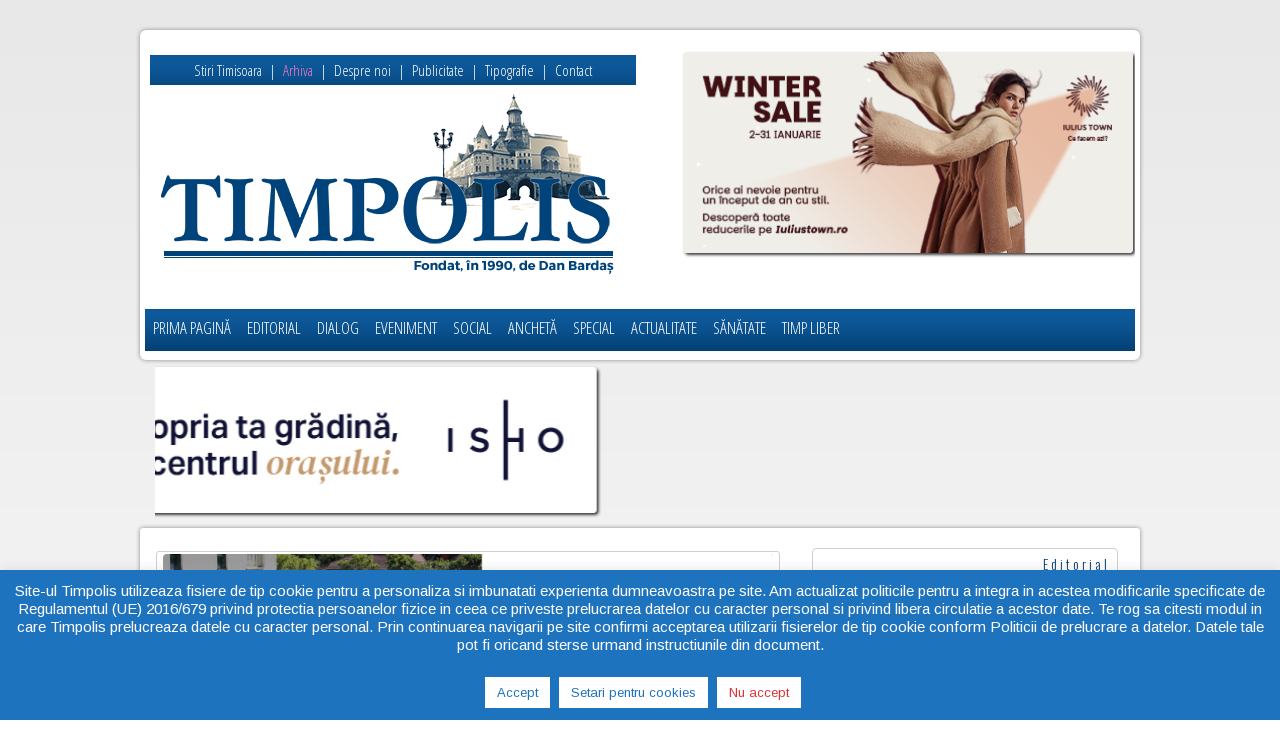

--- FILE ---
content_type: text/html; charset=UTF-8
request_url: https://timpolis.ro/instalatie-media-care-va-conecta-publicul-din-timisoara-cu-cel-din-linz-austria/
body_size: 45056
content:
<!DOCTYPE html>
<!--[if lt IE 7 ]> <html class="no-js ie6" lang="ro-RO"
	prefix="og: https://ogp.me/ns#" > <![endif]-->
<!--[if IE 7 ]>    <html class="no-js ie7" lang="ro-RO"
	prefix="og: https://ogp.me/ns#" > <![endif]-->
<!--[if IE 8 ]>    <html class="no-js ie8" lang="ro-RO"
	prefix="og: https://ogp.me/ns#" > <![endif]-->
<!--[if (gte IE 9)|!(IE)]><!--> <html class="no-js" lang="ro-RO"
	prefix="og: https://ogp.me/ns#" > <!--<![endif]-->
<head>
<meta charset="UTF-8" />
<meta name="viewport" content="width=device-width" />
<meta http-equiv="X-UA-Compatible" content="IE=edge,chrome=1" />

<title>Instalație media care va conecta publicul din Timişoara cu cel din Linz, Austria | TIMPOLIS | Stiri News Ziar Timisoara</title>
<meta name="msvalidate.01" content="E162AC061B4C348ECADBB6828DF1E647" />
 <link href='https://fonts.googleapis.com/css?family=Arimo:400,700&subset=latin,latin-ext' rel='stylesheet' type='text/css'>
 <link href='https://fonts.googleapis.com/css?family=Open+Sans+Condensed:300,700&subset=latin,latin-ext' rel='stylesheet' type='text/css'>
 <link href='https://fonts.googleapis.com/css?family=Oswald:400,300&subset=latin,latin-ext' rel='stylesheet' type='text/css'>
 <link href='https://fonts.googleapis.com/css?family=Source+Sans+Pro:400,600&subset=latin,latin-ext' rel='stylesheet' type='text/css'>
<meta name="robots" content="noodp">
<link rel="profile" href="http://gmpg.org/xfn/11" />
<link rel="pingback" href="https://timpolis.ro/xmlrpc.php" />
<link rel="shortcut icon" href="https://timpolis.ro/wp-content/themes/favicon.ico" type="image/x-icon" />

<!-- All In One SEO Pack 3.7.1ob_start_detected [-1,-1] -->
<meta name="description"  content="Muzeul de Artă Timișoara și Centrul de Artă și Tehnologie Ars Electronica din Linz vor găzdui simultan instalația I, Human în cadrul Baroque Reloaded by MNArT, un proiect multianual ce face parte din Bidbook-ul Timișoarei 2023 – Capitală Europeană a Culturii, finanțat de Consiliul Județean Timiș." />

<script type="application/ld+json" class="aioseop-schema">{"@context":"https://schema.org","@graph":[{"@type":"Organization","@id":"https://timpolis.ro/#organization","url":"https://timpolis.ro/","name":"Timpolis","sameAs":[]},{"@type":"WebSite","@id":"https://timpolis.ro/#website","url":"https://timpolis.ro/","name":"TIMPOLIS | Stiri News Ziar Timisoara","publisher":{"@id":"https://timpolis.ro/#organization"}},{"@type":"WebPage","@id":"https://timpolis.ro/instalatie-media-care-va-conecta-publicul-din-timisoara-cu-cel-din-linz-austria/#webpage","url":"https://timpolis.ro/instalatie-media-care-va-conecta-publicul-din-timisoara-cu-cel-din-linz-austria/","inLanguage":"ro-RO","name":"Instalație media care va conecta publicul din Timişoara cu cel din Linz, Austria","isPartOf":{"@id":"https://timpolis.ro/#website"},"breadcrumb":{"@id":"https://timpolis.ro/instalatie-media-care-va-conecta-publicul-din-timisoara-cu-cel-din-linz-austria/#breadcrumblist"},"description":"Muzeul de Artă Timișoara și Centrul de Artă și Tehnologie Ars Electronica din Linz vor găzdui simultan instalația I, Human în cadrul Baroque Reloaded by MNArT, un proiect multianual ce face parte din Bidbook-ul Timișoarei 2023 – Capitală Europeană a Culturii, finanțat de Consiliul Județean Timiș.","image":{"@type":"ImageObject","@id":"https://timpolis.ro/instalatie-media-care-va-conecta-publicul-din-timisoara-cu-cel-din-linz-austria/#primaryimage","url":"https://timpolis.ro/wp-content/uploads/2023/07/I-Hoomna-Saint-Machine-la-Muzeul-de-Arta-Timisoara-Foto-MNArT.jpg","width":900,"height":675},"primaryImageOfPage":{"@id":"https://timpolis.ro/instalatie-media-care-va-conecta-publicul-din-timisoara-cu-cel-din-linz-austria/#primaryimage"},"datePublished":"2023-07-19T09:00:51+02:00","dateModified":"2023-07-19T11:04:39+02:00"},{"@type":"Article","@id":"https://timpolis.ro/instalatie-media-care-va-conecta-publicul-din-timisoara-cu-cel-din-linz-austria/#article","isPartOf":{"@id":"https://timpolis.ro/instalatie-media-care-va-conecta-publicul-din-timisoara-cu-cel-din-linz-austria/#webpage"},"author":{"@id":"https://timpolis.ro/timpolis/oana-dima/#author"},"headline":"Instalație media care va conecta publicul din Timişoara cu cel din Linz, Austria","datePublished":"2023-07-19T09:00:51+02:00","dateModified":"2023-07-19T11:04:39+02:00","commentCount":0,"mainEntityOfPage":{"@id":"https://timpolis.ro/instalatie-media-care-va-conecta-publicul-din-timisoara-cu-cel-din-linz-austria/#webpage"},"publisher":{"@id":"https://timpolis.ro/#organization"},"articleSection":"Timp liber, nr. 3004 17 - 19 iulie 2023","image":{"@type":"ImageObject","@id":"https://timpolis.ro/instalatie-media-care-va-conecta-publicul-din-timisoara-cu-cel-din-linz-austria/#primaryimage","url":"https://timpolis.ro/wp-content/uploads/2023/07/I-Hoomna-Saint-Machine-la-Muzeul-de-Arta-Timisoara-Foto-MNArT.jpg","width":900,"height":675}},{"@type":"Person","@id":"https://timpolis.ro/timpolis/oana-dima/#author","name":"Oana DIMA","sameAs":[],"image":{"@type":"ImageObject","@id":"https://timpolis.ro/#personlogo","url":"https://secure.gravatar.com/avatar/4c292fa99e4f98dc27f96bfa513de134?s=96&r=g","width":96,"height":96,"caption":"Oana DIMA"}},{"@type":"BreadcrumbList","@id":"https://timpolis.ro/instalatie-media-care-va-conecta-publicul-din-timisoara-cu-cel-din-linz-austria/#breadcrumblist","itemListElement":[{"@type":"ListItem","position":1,"item":{"@type":"WebPage","@id":"https://timpolis.ro/","url":"https://timpolis.ro/","name":"TIMPOLIS | Stiri News Ziar Timisoara"}},{"@type":"ListItem","position":2,"item":{"@type":"WebPage","@id":"https://timpolis.ro/instalatie-media-care-va-conecta-publicul-din-timisoara-cu-cel-din-linz-austria/","url":"https://timpolis.ro/instalatie-media-care-va-conecta-publicul-din-timisoara-cu-cel-din-linz-austria/","name":"Instalație media care va conecta publicul din Timişoara cu cel din Linz, Austria"}}]}]}</script>
<link rel="canonical" href="https://timpolis.ro/instalatie-media-care-va-conecta-publicul-din-timisoara-cu-cel-din-linz-austria/" />
<meta property="og:type" content="article" />
<meta property="og:title" content="Instalație media care va conecta publicul din Timişoara cu cel din Linz, Austria" />
<meta property="og:description" content="Muzeul de Artă Timișoara și Centrul de Artă și Tehnologie Ars Electronica din Linz vor găzdui simultan instalația I, Human în cadrul Baroque Reloaded by MNArT, un proiect multianual ce face parte din Bidbook-ul Timișoarei 2023 – Capitală Europeană a Culturii, finanțat de Consiliul Județean Timiș." />
<meta property="og:url" content="https://timpolis.ro/instalatie-media-care-va-conecta-publicul-din-timisoara-cu-cel-din-linz-austria/" />
<meta property="og:image" content="https://timpolis.ro/wp-content/uploads/2023/07/I-Hoomna-Saint-Machine-la-Muzeul-de-Arta-Timisoara-Foto-MNArT.jpg" />
<meta property="fb:admins" content="100000208446205" />
<meta property="fb:app_id" content="257760467705602" />
<meta property="article:tag" content="nr. 3004 17 - 19 iulie 2023" />
<meta property="article:tag" content="timp liber" />
<meta property="article:published_time" content="2023-07-19T09:00:51Z" />
<meta property="article:modified_time" content="2023-07-19T11:04:39Z" />
<meta property="og:image:secure_url" content="https://timpolis.ro/wp-content/uploads/2023/07/I-Hoomna-Saint-Machine-la-Muzeul-de-Arta-Timisoara-Foto-MNArT.jpg" />
<meta name="twitter:card" content="summary" />
<meta name="twitter:title" content="Instalație media care va conecta publicul din Timişoara cu cel din Linz, Austria" />
<meta name="twitter:description" content="Muzeul de Artă Timișoara și Centrul de Artă și Tehnologie Ars Electronica din Linz vor găzdui simultan instalația I, Human în cadrul Baroque Reloaded by MNArT, un proiect multianual ce face parte din Bidbook-ul Timișoarei 2023 – Capitală Europeană a Culturii, finanțat de Consiliul Județean Timiș." />
<meta name="twitter:image" content="https://timpolis.ro/wp-content/uploads/2023/07/I-Hoomna-Saint-Machine-la-Muzeul-de-Arta-Timisoara-Foto-MNArT.jpg" />
			<script type="text/javascript" >
				window.ga=window.ga||function(){(ga.q=ga.q||[]).push(arguments)};ga.l=+new Date;
				ga('create', 'UA-45393275-1', 'auto');
				// Plugins
				
				ga('send', 'pageview');
			</script>
			<script async src="https://www.google-analytics.com/analytics.js"></script>
			<!-- All In One SEO Pack -->
<link rel='dns-prefetch' href='//s.w.org' />
<link rel='dns-prefetch' href='//m9m6e2w5.stackpathcdn.com' />
<link rel='dns-prefetch' href='//cdn.shareaholic.net' />
<link rel='dns-prefetch' href='//www.shareaholic.net' />
<link rel='dns-prefetch' href='//analytics.shareaholic.com' />
<link rel='dns-prefetch' href='//recs.shareaholic.com' />
<link rel='dns-prefetch' href='//go.shareaholic.com' />
<link rel='dns-prefetch' href='//partner.shareaholic.com' />
<link rel="alternate" type="application/rss+xml" title="TIMPOLIS | Stiri News Ziar Timisoara &raquo; Flux" href="https://timpolis.ro/feed" />
<link rel="alternate" type="application/rss+xml" title="TIMPOLIS | Stiri News Ziar Timisoara &raquo; Flux comentarii" href="https://timpolis.ro/feed" />
<link rel="alternate" type="application/rss+xml" title="Flux comentarii TIMPOLIS | Stiri News Ziar Timisoara &raquo; Instalație media care va conecta publicul din Timişoara cu cel din Linz, Austria" href="https://timpolis.ro/instalatie-media-care-va-conecta-publicul-din-timisoara-cu-cel-din-linz-austria/feed/" />
<!-- Shareaholic - https://www.shareaholic.com -->
<link rel='preload' href='//cdn.shareaholic.net/assets/pub/shareaholic.js' as='script'/>
<script data-no-minify='1' data-cfasync='false'>
_SHR_SETTINGS = {"endpoints":{"local_recs_url":"https:\/\/timpolis.ro\/wp-admin\/admin-ajax.php?action=shareaholic_permalink_related","ajax_url":"https:\/\/timpolis.ro\/wp-admin\/admin-ajax.php","share_counts_url":"https:\/\/timpolis.ro\/wp-admin\/admin-ajax.php?action=shareaholic_share_counts_api"},"site_id":"66598d73da6ffc40c3ad8f28e93271fb","url_components":{"year":"2023","monthnum":"07","day":"19","hour":"11","minute":"00","second":"51","post_id":"51228","postname":"instalatie-media-care-va-conecta-publicul-din-timisoara-cu-cel-din-linz-austria","category":"timp-liber"}};
</script>
<script data-no-minify='1' data-cfasync='false' src='//cdn.shareaholic.net/assets/pub/shareaholic.js' data-shr-siteid='66598d73da6ffc40c3ad8f28e93271fb' async ></script>

<!-- Shareaholic Content Tags -->
<meta name='shareaholic:site_name' content='TIMPOLIS | Stiri News Ziar Timisoara' />
<meta name='shareaholic:language' content='ro-RO' />
<meta name='shareaholic:url' content='https://timpolis.ro/instalatie-media-care-va-conecta-publicul-din-timisoara-cu-cel-din-linz-austria/' />
<meta name='shareaholic:keywords' content='tag:nr. 3004 17 - 19 iulie 2023, cat:timp liber, type:post' />
<meta name='shareaholic:article_published_time' content='2023-07-19T11:00:51+02:00' />
<meta name='shareaholic:article_modified_time' content='2023-07-19T13:04:39+02:00' />
<meta name='shareaholic:shareable_page' content='true' />
<meta name='shareaholic:article_author_name' content='Oana DIMA' />
<meta name='shareaholic:site_id' content='66598d73da6ffc40c3ad8f28e93271fb' />
<meta name='shareaholic:wp_version' content='9.6.1' />
<meta name='shareaholic:image' content='https://timpolis.ro/wp-content/uploads/2023/07/I-Hoomna-Saint-Machine-la-Muzeul-de-Arta-Timisoara-Foto-MNArT-640x480.jpg' />
<!-- Shareaholic Content Tags End -->

<!-- Shareaholic Open Graph Tags -->
<meta property='og:image' content='https://timpolis.ro/wp-content/uploads/2023/07/I-Hoomna-Saint-Machine-la-Muzeul-de-Arta-Timisoara-Foto-MNArT.jpg' />
<!-- Shareaholic Open Graph Tags End -->
		<script type="text/javascript">
			window._wpemojiSettings = {"baseUrl":"https:\/\/s.w.org\/images\/core\/emoji\/13.0.0\/72x72\/","ext":".png","svgUrl":"https:\/\/s.w.org\/images\/core\/emoji\/13.0.0\/svg\/","svgExt":".svg","source":{"concatemoji":"https:\/\/timpolis.ro\/wp-includes\/js\/wp-emoji-release.min.js?ver=bc3fe9bab0f1099e146c6147988181c8"}};
			!function(e,a,t){var n,r,o,i=a.createElement("canvas"),p=i.getContext&&i.getContext("2d");function s(e,t){var a=String.fromCharCode;p.clearRect(0,0,i.width,i.height),p.fillText(a.apply(this,e),0,0);e=i.toDataURL();return p.clearRect(0,0,i.width,i.height),p.fillText(a.apply(this,t),0,0),e===i.toDataURL()}function c(e){var t=a.createElement("script");t.src=e,t.defer=t.type="text/javascript",a.getElementsByTagName("head")[0].appendChild(t)}for(o=Array("flag","emoji"),t.supports={everything:!0,everythingExceptFlag:!0},r=0;r<o.length;r++)t.supports[o[r]]=function(e){if(!p||!p.fillText)return!1;switch(p.textBaseline="top",p.font="600 32px Arial",e){case"flag":return s([127987,65039,8205,9895,65039],[127987,65039,8203,9895,65039])?!1:!s([55356,56826,55356,56819],[55356,56826,8203,55356,56819])&&!s([55356,57332,56128,56423,56128,56418,56128,56421,56128,56430,56128,56423,56128,56447],[55356,57332,8203,56128,56423,8203,56128,56418,8203,56128,56421,8203,56128,56430,8203,56128,56423,8203,56128,56447]);case"emoji":return!s([55357,56424,8205,55356,57212],[55357,56424,8203,55356,57212])}return!1}(o[r]),t.supports.everything=t.supports.everything&&t.supports[o[r]],"flag"!==o[r]&&(t.supports.everythingExceptFlag=t.supports.everythingExceptFlag&&t.supports[o[r]]);t.supports.everythingExceptFlag=t.supports.everythingExceptFlag&&!t.supports.flag,t.DOMReady=!1,t.readyCallback=function(){t.DOMReady=!0},t.supports.everything||(n=function(){t.readyCallback()},a.addEventListener?(a.addEventListener("DOMContentLoaded",n,!1),e.addEventListener("load",n,!1)):(e.attachEvent("onload",n),a.attachEvent("onreadystatechange",function(){"complete"===a.readyState&&t.readyCallback()})),(n=t.source||{}).concatemoji?c(n.concatemoji):n.wpemoji&&n.twemoji&&(c(n.twemoji),c(n.wpemoji)))}(window,document,window._wpemojiSettings);
		</script>
		<style type="text/css">
img.wp-smiley,
img.emoji {
	display: inline !important;
	border: none !important;
	box-shadow: none !important;
	height: 1em !important;
	width: 1em !important;
	margin: 0 .07em !important;
	vertical-align: -0.1em !important;
	background: none !important;
	padding: 0 !important;
}
</style>
	<link rel='stylesheet' id='yarppWidgetCss-css'  href='https://timpolis.ro/wp-content/plugins/yet-another-related-posts-plugin/style/widget.css?ver=bc3fe9bab0f1099e146c6147988181c8' type='text/css' media='all' />
<link rel='stylesheet' id='wp-block-library-css'  href='https://timpolis.ro/wp-includes/css/dist/block-library/style.min.css?ver=bc3fe9bab0f1099e146c6147988181c8' type='text/css' media='all' />
<link rel='stylesheet' id='cookie-law-info-css'  href='https://timpolis.ro/wp-content/plugins/cookie-law-info/public/css/cookie-law-info-public.css?ver=1.9.3' type='text/css' media='all' />
<link rel='stylesheet' id='cookie-law-info-gdpr-css'  href='https://timpolis.ro/wp-content/plugins/cookie-law-info/public/css/cookie-law-info-gdpr.css?ver=1.9.3' type='text/css' media='all' />
<link rel='stylesheet' id='yarpp-thumbnails-yarpp-thumbnail-css'  href='https://timpolis.ro/wp-content/plugins/yet-another-related-posts-plugin/includes/styles_thumbnails.css.php?width=120&#038;height=120&#038;ver=5.10.1' type='text/css' media='all' />
<link rel='stylesheet' id='style-css'  href='https://timpolis.ro/wp-content/themes/max-magazine/style.css?ver=bc3fe9bab0f1099e146c6147988181c8' type='text/css' media='all' />
<link rel='stylesheet' id='google_fonts-css'  href='http://fonts.googleapis.com/css?family=Open+Sans%3A700%2C400%2C600&#038;ver=bc3fe9bab0f1099e146c6147988181c8' type='text/css' media='all' />
<script type='text/javascript' src='https://timpolis.ro/wp-includes/js/jquery/jquery.js?ver=1.12.4-wp' id='jquery-core-js'></script>
<script type='text/javascript' src='https://timpolis.ro/wp-content/plugins/wp-captcha-booster/assets/global/plugins/custom/js/front-end-script.js?ver=bc3fe9bab0f1099e146c6147988181c8' id='captcha-booster-front-end-script.js-js'></script>
<script type='text/javascript' id='cookie-law-info-js-extra'>
/* <![CDATA[ */
var Cli_Data = {"nn_cookie_ids":[],"cookielist":[],"ccpaEnabled":"","ccpaRegionBased":"","ccpaBarEnabled":"","ccpaType":"gdpr","js_blocking":"","custom_integration":"","triggerDomRefresh":""};
var cli_cookiebar_settings = {"animate_speed_hide":"500","animate_speed_show":"500","background":"#1e73be","border":"#b1a6a6c2","border_on":"","button_1_button_colour":"#ffffff","button_1_button_hover":"#cccccc","button_1_link_colour":"#1e73be","button_1_as_button":"1","button_1_new_win":"","button_2_button_colour":"#ffffff","button_2_button_hover":"#cccccc","button_2_link_colour":"#1e73be","button_2_as_button":"1","button_2_hidebar":"1","button_3_button_colour":"#ffffff","button_3_button_hover":"#cccccc","button_3_link_colour":"#dd3333","button_3_as_button":"1","button_3_new_win":"","button_4_button_colour":"#ffffff","button_4_button_hover":"#cccccc","button_4_link_colour":"#1e73be","button_4_as_button":"1","font_family":"inherit","header_fix":"","notify_animate_hide":"1","notify_animate_show":"1","notify_div_id":"#cookie-law-info-bar","notify_position_horizontal":"right","notify_position_vertical":"bottom","scroll_close":"1","scroll_close_reload":"","accept_close_reload":"","reject_close_reload":"","showagain_tab":"1","showagain_background":"#fff","showagain_border":"#000","showagain_div_id":"#cookie-law-info-again","showagain_x_position":"100px","text":"#ffffff","show_once_yn":"1","show_once":"50000","logging_on":"","as_popup":"","popup_overlay":"1","bar_heading_text":"","cookie_bar_as":"banner","popup_showagain_position":"bottom-right","widget_position":"left"};
var log_object = {"ajax_url":"https:\/\/timpolis.ro\/wp-admin\/admin-ajax.php"};
/* ]]> */
</script>
<script type='text/javascript' src='https://timpolis.ro/wp-content/plugins/cookie-law-info/public/js/cookie-law-info-public.js?ver=1.9.3' id='cookie-law-info-js'></script>
<script type='text/javascript' src='https://timpolis.ro/wp-content/themes/max-magazine/js/superfish.js?ver=bc3fe9bab0f1099e146c6147988181c8' id='superfish-js'></script>
<script type='text/javascript' src='https://timpolis.ro/wp-content/themes/max-magazine/js/jquery.easing_1.3.js?ver=bc3fe9bab0f1099e146c6147988181c8' id='jq_easing-js'></script>
<script type='text/javascript' src='https://timpolis.ro/wp-content/themes/max-magazine/js/lofslider.js?ver=bc3fe9bab0f1099e146c6147988181c8' id='lofslider-js'></script>
<script type='text/javascript' src='https://timpolis.ro/wp-content/themes/max-magazine/js/jcarousellite_1.0.1.min.js?ver=bc3fe9bab0f1099e146c6147988181c8' id='jcarousellite-js'></script>
<script type='text/javascript' src='https://timpolis.ro/wp-content/themes/max-magazine/js/jquery.mobilemenu.js?ver=bc3fe9bab0f1099e146c6147988181c8' id='mobilemenu-js'></script>
<script type='text/javascript' src='https://timpolis.ro/wp-content/themes/max-magazine/js/custom.js?ver=bc3fe9bab0f1099e146c6147988181c8' id='max_magazine_custom-js'></script>
<link rel="https://api.w.org/" href="https://timpolis.ro/wp-json/" /><link rel="alternate" type="application/json" href="https://timpolis.ro/wp-json/wp/v2/posts/51228" /><link rel="EditURI" type="application/rsd+xml" title="RSD" href="https://timpolis.ro/xmlrpc.php?rsd" />
<link rel="wlwmanifest" type="application/wlwmanifest+xml" href="https://timpolis.ro/wp-includes/wlwmanifest.xml" /> 
<link rel='prev' title='„Dragonul” lui Yuri Kordonsky, la Teatrul German de Stat Timișoara' href='https://timpolis.ro/dragonul-lui-yuri-kordonsky-la-teatrul-german-de-stat-timisoara/' />
<link rel='next' title='400 de apartamente din Timişoara, reabilitate termic' href='https://timpolis.ro/400-de-apartamente-din-timisoara-reabilitate-termic/' />

<link rel='shortlink' href='https://timpolis.ro/?p=51228' />
<link rel="alternate" type="application/json+oembed" href="https://timpolis.ro/wp-json/oembed/1.0/embed?url=https%3A%2F%2Ftimpolis.ro%2Finstalatie-media-care-va-conecta-publicul-din-timisoara-cu-cel-din-linz-austria%2F" />
<link rel="alternate" type="text/xml+oembed" href="https://timpolis.ro/wp-json/oembed/1.0/embed?url=https%3A%2F%2Ftimpolis.ro%2Finstalatie-media-care-va-conecta-publicul-din-timisoara-cu-cel-din-linz-austria%2F&#038;format=xml" />
        
                <meta property="fb:app_id" content="257760467705602"/>        
        
		<script language="javascript">
		jQuery(function($){
			
						urldopost = $(".posturl").val();
			$('#comments').prepend('<div class="fb-comments" data-href="'+urldopost+'" data-width="590" style="width: 100%; margin:auto; text-align:center; padding:10px;" data-num-posts="20" data-colorscheme="light"></div>');
			
		});
		</script>
		<style>
		#sombrafbc{
			background:#000;
			position:fixed;
			display:none;
			z-index:99999;
			width:120%;
			height:120%;
			opacity:0.5;
			margin:-10%;
		}
		#palcom{
			position:fixed;
			display:none;
			left:50%;
			top:50%;
			margin:-300px 0 0 -300px;
			z-index:99999;
			width:600px;
			height:600px;
			border-radius:5px;
		}
		#closelfb{
			float:right;
			margin:-20px -20px;
			z-index:1000;
			cursor:pointer;
		}
		</style>
		<div id="fb-root"></div>
	<script>(function(d, s, id) {
	  var js, fjs = d.getElementsByTagName(s)[0];
	  if (d.getElementById(id)) return;
	  js = d.createElement(s); js.id = id;
	  js.src = "//connect.facebook.net/ro_RO/all.js#xfbml=1&appId=257760467705602";
	  fjs.parentNode.insertBefore(js, fjs);
	}(document, 'script', 'facebook-jssdk'));</script>
	
		                    <style type="text/css">
            @media screen {
              .printfriendly {
                position: relative;
              	z-index: 1000;
                margin: 25px 12px 25px 12px;
              }
              .printfriendly a, .printfriendly a:link, .printfriendly a:visited, .printfriendly a:hover, .printfriendly a:active {
                font-weight: 600;
                cursor: pointer;
                text-decoration: none;
                border: none;
                -webkit-box-shadow: none;
                -moz-box-shadow: none;
                box-shadow: none;
                outline:none;
                font-size: 14px;
                color: #3AAA11;
              }
              .printfriendly.pf-alignleft {float: left}.printfriendly.pf-alignright {float: right}.printfriendly.pf-aligncenter {display: flex;align-items: center;justify-content: center;}
            }

            @media print {
              .printfriendly {display: none}
            }
          </style>
                  

<!-- Styles generated by Posts in Sidebar plugin -->
<style type="text/css">
.pis-title-link a:link { color:#000000; } 
</style>
<!-- / Styles generated by Posts in Sidebar plugin -->

		<script>
			document.documentElement.className = document.documentElement.className.replace( 'no-js', 'js' );
		</script>
				<style>
			.no-js img.lazyload { display: none; }
			figure.wp-block-image img.lazyloading { min-width: 150px; }
							.lazyload, .lazyloading { opacity: 0; }
				.lazyloaded {
					opacity: 1;
					transition: opacity 400ms;
					transition-delay: 0ms;
				}
					</style>
		<link rel="shortcut icon" href="https://timpolis.ro/wp-content/themes/favicon.ico" />	
<meta name="google-site-verification" content="google7ebfc195d8b1b8f4" />
<meta name="msvalidate.01" content="E162AC061B4C348ECADBB6828DF1E647" />
<style type="text/css">.recentcomments a{display:inline !important;padding:0 !important;margin:0 !important;}</style>			<script type="text/javascript">
				var cli_flush_cache = true;
			</script>
		<style type="text/css" id="wp-custom-css">
			#cookie-notice {position: fixed;width: 80% !important;  min-width: 80% !important;  height: auto;    z-index: 100000;    font-size: 15px;    line-height: 20px;   text-align: center;    margin: 30px 10% !important;    border-radius: 10px; padding:10px !important;} .cn-button.wp-default { margin: 20px 0;font-size: 14px !important;padding: 6px 10px !important;} .akismet_comment_form_privacy_notice {    font-size: 12px;    text-align: center;    display: block;    position: relative;    margin: 20px auto;} #cn-notice-text {margin-right: 30px;    display: block;} h4 {    font-size: 17px;    padding: 8px 0;    line-height: 1.2em;} .metasliders-page {    width: 618px;    height: 260px;    margin-bottom: 10px;} #carousel {    height: 280px;} .metasliders-page-bottom {    width: 610px;    height: 260px;    overflow: hidden;    border-radius: 10px;    border: 0px solid #cfcfcf;    padding: 0;} #content .post .post-entry p, #content .post .post-entry span {    margin-bottom: 15px;} .home .category-content{   background-color:#cfcfcf;  padding: 20px 10px 10px;    margin: 0; border-radius:5px;} .metasliders-page-top-content, .metasliders-page-bottom-content  {    width: 618px;    height: 260px;    margin-bottom: 10px;    border-radius: 3px;    float: left;    border: 1px solid #cfcfcf;    margin: 8px 0px 0px 1px;   padding: 2px;} .metasliders-under-menu {  width:970px; height:150px; float:left;margin:0px 0px 11px 13px;padding:2px;} .category-reclama .metaslider, .category-reclama .metasliders-under-menu, .category-reclama .metasliders-page-top-content, .category-reclama .metasliders-page-bottom-content, .category-reclama .metasliders, .postid-38261 .metasliders, .postid-38261 .metasliders-under-menu, .postid-38240  .metasliders, .postid-38261 .metasliders, .postid-38240  .metasliders-under-menu, .postid-38207  .metasliders-under-menu,.postid-38207 .metasliders-page-top-content,.postid-38207 .metasliders-page-bottom-content, .postid-38207 .metasliders, .postid-38119  .metasliders-under-menu,.postid-38119 .metasliders-page-top-content, .postid-38119 .metasliders, .postid-37843  .metasliders-under-menu,.postid-37843 .metasliders-page-top-content,.postid-37843 .metasliders-page-bottom-content, .postid-37843 .metasliders { display:none;} .metaslider-56545 {  margin-bottom: 45px !important;} div#sidebar .metaslider {  max-width: 300px;  margin: 0 auto;  padding: 10px 0;} #sidebar {  margin: 0;  padding: 5px;  border-radius: 0; border:none;  background: #fff;} .wp-caption .wp-caption-text, .gallery-caption {  text-align: center !important;  margin: 5px;}
@media screen and (max-width: 676px) { .metasliders-top {    display: none !important;}#header .header-wrap1 {    margin-bottom: 32px;    padding-bottom: 24px;    margin-top: -16px;    padding-top: -6px;      height: 58px;} .metasliders-under-menu {    width: 100%;    height: auto;margin:10px auto;}  #metaslider-id-5715 {   overflow: hidden;}}
@media screen and (max-width: 459px) {  .metasliders-page {  width: 100%;  height: auto;  margin-bottom: 0;}}		</style>
		  <script type="text/javascript">
window.addEvent('load', function() {
				new JCaption('img.caption');
			});
  </script>
<div id="fb-root"></div>
<script>(function(d, s, id) {
  var js, fjs = d.getElementsByTagName(s)[0];
  if (d.getElementById(id)) return;
  js = d.createElement(s); js.id = id;
  js.src = "//connect.facebook.net/ro_RO/all.js#xfbml=1&appId=409774792427592";
  fjs.parentNode.insertBefore(js, fjs);
}(document, 'script', 'facebook-jssdk'));</script>

<script type="text/javascript">

  var _gaq = _gaq || [];
  _gaq.push(['_setAccount', 'UA-45393275-1']);
  _gaq.push(['_setDomainName', 'timpolis.ro']);
  _gaq.push(['_trackPageview']);

  (function() {
    var ga = document.createElement('script'); ga.type = 'text/javascript'; ga.async = true;
    ga.src = ('https:' == document.location.protocol ? 'https://' : 'http://') + 'stats.g.doubleclick.net/dc.js';
    var s = document.getElementsByTagName('script')[0]; s.parentNode.insertBefore(ga, s);
  })();

</script>
<link rel="stylesheet" href="https://maxcdn.bootstrapcdn.com/font-awesome/4.5.0/css/font-awesome.min.css">
</head>

<body class="post-template-default single single-post postid-51228 single-format-standard">
<script>
  window.fbAsyncInit = function() {
    FB.init({
      appId      : '257760467705602',
      xfbml      : true,
      version    : 'v2.2'
    });
  };

  (function(d, s, id){
     var js, fjs = d.getElementsByTagName(s)[0];
     if (d.getElementById(id)) {return;}
     js = d.createElement(s); js.id = id;
     js.src = "//connect.facebook.net/en_US/sdk.js";
     fjs.parentNode.insertBefore(js, fjs);
   }(document, 'script', 'facebook-jssdk'));
</script>
<div id="container" class="hfeed">

<div class="metasliders-top" style="display: block;margin: 13px;padding: 2px;"><div id="metaslider-id-37974" style="width: 100%; margin: 0 auto;" class="ml-slider-3-18-9 metaslider metaslider-flex metaslider-37974 ml-slider nav-hidden">
    <div id="metaslider_container_37974">
        <div id="metaslider_37974" class="flexslider">
            <ul aria-live="polite" class="slides">
            </ul>
        </div>
        
    </div>
</div></div>

<div id="header">

		<div class="header-wrap">
		<div class="logo" style="min-height:250px;margin:15px 0; display:block;">
			<div style="font-family: 'Open Sans Condensed',helvetica,arial,sans-serif;padding:7px 3px;color:#ffffff;font-size:15px;margin: 5px;border-bottom:0px solid#cfcfcfc;width:100%;text-align:center; height: auto;background-color: #4163aa;background-image: url('https://timpolis.ro/images/mn-bg-top.jpg');background-repeat: repeat-x;"><a style="color:#ffffff;padding:4px;" href="https://timpolis.ro/tag/stiri-timisoara-informatii-de-ultima-ora">Stiri Timisoara</a> | <a style="color:#fb78c2;padding:4px;" href="https://timpolis.ro/arhiva/cautare.php?src=">Arhiva</a> | <a style="color:#ffffff;padding:4px;" href="https://timpolis.ro/despre-noi/">Despre noi</a> | <a style="color:#ffffff;padding:4px;" href="https://timpolis.ro/publicitate/">Publicitate</a> | <a style="color:#ffffff;padding:4px;" href="https://www.tipografiatimpolis.ro/">Tipografie</a> | <a style="color:#ffffff;padding:4px;" href="https://timpolis.ro/contact/">Contact</a></div>

				<h1>
					<a href="https://timpolis.ro" title="TIMPOLIS | Stiri News Ziar Timisoara">
						<img  alt="TIMPOLIS | Stiri News Ziar Timisoara" width="470" height="200" data-src="https://timpolis.ro/wp-content/uploads/2022/04/logo-timpolis.png" class="lazyload" src="[data-uri]" /><noscript><img src="https://timpolis.ro/wp-content/uploads/2022/04/logo-timpolis.png" alt="TIMPOLIS | Stiri News Ziar Timisoara" width="470" height="200" /></noscript>
					</a>
				</h1>	
					</div>	<!-- /logo -->

<style>
@media screen and (max-device-width: 980px){
.metasliders, sidebar, .logo, metasliders-top {display:block !important; width:100% !important; float:left !important;border:none;} metasliders-under-menu { width:100% !important;}
}
@media screen and (max-device-width: 676px){
.metasliders,  sidebar, .logo, metasliders-top {display:block !important; width:100% !important; float:left !important;border:none !important;} metasliders-under-menu { width:100% !important;} #container {    width: 100%;  }
}
@media screen and (max-width: 459px) {  #content {    width: 100% !important;  } #sidebar, .widget.widget_custom_post_widget, .widget.widget_text, .widget.posts-in-sidebar, .widget {    width: 95% !important;  }
}
</style>
		
<div class="metasliders-under-menu" style="border-radius: 3px;float:right;border:0px solid #cfcfcf;margin:15px 0 20px;padding:2px;width:450px;height:205px;display:block;"><div id="metaslider-id-2135" style="width: 100%; margin: 0 auto;" class="ml-slider-3-18-9 metaslider metaslider-flex metaslider-2135 ml-slider nav-hidden nav-hidden">
    <div id="metaslider_container_2135">
        <div id="metaslider_2135" class="flexslider">
            <ul aria-live="polite" class="slides">
                <li style="display: block; width: 100%;" class="slide-61076 ms-image"><a href="https://www.iuliustown.ro/ro/winter-sale" target="_blank"><img width="446" height="199"   alt="" loading="lazy" rel="" title="Banner Iulius Town - Winter Sales - ianuarie 2025 - 446x199" data-srcset="https://timpolis.ro/wp-content/uploads/2026/01/Banner-Iulius-Town-Winter-Sales-ianuarie-2025-446x199-1.png 446w, https://timpolis.ro/wp-content/uploads/2026/01/Banner-Iulius-Town-Winter-Sales-ianuarie-2025-446x199-1-270x120.png 270w, https://timpolis.ro/wp-content/uploads/2026/01/Banner-Iulius-Town-Winter-Sales-ianuarie-2025-446x199-1-224x100.png 224w, https://timpolis.ro/wp-content/uploads/2026/01/Banner-Iulius-Town-Winter-Sales-ianuarie-2025-446x199-1-314x140.png 314w"  data-src="https://timpolis.ro/wp-content/uploads/2026/01/Banner-Iulius-Town-Winter-Sales-ianuarie-2025-446x199-1.png" data-sizes="(max-width: 446px) 100vw, 446px" class="slider-2135 slide-61076 lazyload" src="[data-uri]" /><noscript><img width="446" height="199" src="https://timpolis.ro/wp-content/uploads/2026/01/Banner-Iulius-Town-Winter-Sales-ianuarie-2025-446x199-1.png" class="slider-2135 slide-61076" alt="" loading="lazy" rel="" title="Banner Iulius Town - Winter Sales - ianuarie 2025 - 446x199" srcset="https://timpolis.ro/wp-content/uploads/2026/01/Banner-Iulius-Town-Winter-Sales-ianuarie-2025-446x199-1.png 446w, https://timpolis.ro/wp-content/uploads/2026/01/Banner-Iulius-Town-Winter-Sales-ianuarie-2025-446x199-1-270x120.png 270w, https://timpolis.ro/wp-content/uploads/2026/01/Banner-Iulius-Town-Winter-Sales-ianuarie-2025-446x199-1-224x100.png 224w, https://timpolis.ro/wp-content/uploads/2026/01/Banner-Iulius-Town-Winter-Sales-ianuarie-2025-446x199-1-314x140.png 314w" sizes="(max-width: 446px) 100vw, 446px" /></noscript></a></li>
            </ul>
        </div>
        
    </div>
</div></div>
		
	</div><!-- /wrap --><div class="clear"></div>
	
	<div class="header-wrap1"><div id="nav">	
		<div class="menu-top-container"><ul id="menu-top" class="menu"><li id="menu-item-21875" class="menu-item menu-item-type-custom menu-item-object-custom menu-item-home menu-item-21875"><a href="https://timpolis.ro">Prima pagină</a></li>
<li id="menu-item-2029" class="menu-item menu-item-type-taxonomy menu-item-object-category menu-item-2029"><a href="https://timpolis.ro/category/editorial/">Editorial</a></li>
<li id="menu-item-2106" class="menu-item menu-item-type-taxonomy menu-item-object-category menu-item-2106"><a href="https://timpolis.ro/category/dialog/">Dialog</a></li>
<li id="menu-item-2087" class="menu-item menu-item-type-taxonomy menu-item-object-category menu-item-2087"><a href="https://timpolis.ro/category/eveniment/">Eveniment</a></li>
<li id="menu-item-2030" class="menu-item menu-item-type-taxonomy menu-item-object-category menu-item-2030"><a href="https://timpolis.ro/category/social/">Social</a></li>
<li id="menu-item-2088" class="menu-item menu-item-type-taxonomy menu-item-object-category menu-item-2088"><a href="https://timpolis.ro/category/ancheta/">Anchetă</a></li>
<li id="menu-item-2090" class="menu-item menu-item-type-taxonomy menu-item-object-category menu-item-2090"><a href="https://timpolis.ro/category/special/">Special</a></li>
<li id="menu-item-2089" class="menu-item menu-item-type-taxonomy menu-item-object-category menu-item-2089"><a href="https://timpolis.ro/category/actualitate/">Actualitate</a></li>
<li id="menu-item-2092" class="menu-item menu-item-type-taxonomy menu-item-object-category menu-item-2092"><a href="https://timpolis.ro/category/sanatate/">Sănătate</a></li>
<li id="menu-item-2100" class="menu-item menu-item-type-taxonomy menu-item-object-category current-post-ancestor current-menu-parent current-post-parent menu-item-2100"><a href="https://timpolis.ro/category/timp-liber/">Timp liber</a></li>
</ul></div>		
	</div></div>
	
	<div class="clear"></div></div> <!-- /header -->


<div class="metasliders-under-menu"><div id="metaslider-id-5715" style="width: 100%; margin: 0 auto;" class="ml-slider-3-18-9 metaslider metaslider-flex metaslider-5715 ml-slider nav-hidden nav-hidden nav-hidden">
    <div id="metaslider_container_5715">
        <div id="metaslider_5715" class="flexslider">
            <ul aria-live="polite" class="slides">
                <li style="display: none; width: 100%;" class="slide-60049 ms-image"><a href="https://isho.ro/" target="_blank"><img width="980" height="148"   alt="" loading="lazy" rel="" title="Banner Isho 980x148 - octombrie 2025" style="margin-top: 0.180938354723%" data-srcset="https://timpolis.ro/wp-content/uploads/2025/10/Banner-Isho-980x148-octombrie-2025.jpg 980w, https://timpolis.ro/wp-content/uploads/2025/10/Banner-Isho-980x148-octombrie-2025-270x41.jpg 270w, https://timpolis.ro/wp-content/uploads/2025/10/Banner-Isho-980x148-octombrie-2025-640x97.jpg 640w, https://timpolis.ro/wp-content/uploads/2025/10/Banner-Isho-980x148-octombrie-2025-662x100.jpg 662w, https://timpolis.ro/wp-content/uploads/2025/10/Banner-Isho-980x148-octombrie-2025-927x140.jpg 927w"  data-src="https://timpolis.ro/wp-content/uploads/2025/10/Banner-Isho-980x148-octombrie-2025.jpg" data-sizes="(max-width: 980px) 100vw, 980px" class="slider-5715 slide-60049 lazyload" src="[data-uri]" /><noscript><img width="980" height="148" src="https://timpolis.ro/wp-content/uploads/2025/10/Banner-Isho-980x148-octombrie-2025.jpg" class="slider-5715 slide-60049" alt="" loading="lazy" rel="" title="Banner Isho 980x148 - octombrie 2025" style="margin-top: 0.180938354723%" srcset="https://timpolis.ro/wp-content/uploads/2025/10/Banner-Isho-980x148-octombrie-2025.jpg 980w, https://timpolis.ro/wp-content/uploads/2025/10/Banner-Isho-980x148-octombrie-2025-270x41.jpg 270w, https://timpolis.ro/wp-content/uploads/2025/10/Banner-Isho-980x148-octombrie-2025-640x97.jpg 640w, https://timpolis.ro/wp-content/uploads/2025/10/Banner-Isho-980x148-octombrie-2025-662x100.jpg 662w, https://timpolis.ro/wp-content/uploads/2025/10/Banner-Isho-980x148-octombrie-2025-927x140.jpg 927w" sizes="(max-width: 980px) 100vw, 980px" /></noscript></a></li>
                <li style="display: none; width: 100%;" class="slide-39935 ms-image"><a href="https://www.neuromed.ro/" target="_blank"><img width="980" height="155"   alt="" loading="lazy" rel="" title="Banner Neuromed - decembrie 2020.png" style="margin: 0 auto; width: 97.7718656468%" data-srcset="https://timpolis.ro/wp-content/uploads/2020/12/Banner-Neuromed-decembrie-2020.png.png 980w, https://timpolis.ro/wp-content/uploads/2020/12/Banner-Neuromed-decembrie-2020.png-270x43.png 270w, https://timpolis.ro/wp-content/uploads/2020/12/Banner-Neuromed-decembrie-2020.png-640x101.png 640w, https://timpolis.ro/wp-content/uploads/2020/12/Banner-Neuromed-decembrie-2020.png-632x100.png 632w, https://timpolis.ro/wp-content/uploads/2020/12/Banner-Neuromed-decembrie-2020.png-885x140.png 885w"  data-src="https://timpolis.ro/wp-content/uploads/2020/12/Banner-Neuromed-decembrie-2020.png.png" data-sizes="(max-width: 980px) 100vw, 980px" class="slider-5715 slide-39935 lazyload" src="[data-uri]" /><noscript><img width="980" height="155" src="https://timpolis.ro/wp-content/uploads/2020/12/Banner-Neuromed-decembrie-2020.png.png" class="slider-5715 slide-39935" alt="" loading="lazy" rel="" title="Banner Neuromed - decembrie 2020.png" style="margin: 0 auto; width: 97.7718656468%" srcset="https://timpolis.ro/wp-content/uploads/2020/12/Banner-Neuromed-decembrie-2020.png.png 980w, https://timpolis.ro/wp-content/uploads/2020/12/Banner-Neuromed-decembrie-2020.png-270x43.png 270w, https://timpolis.ro/wp-content/uploads/2020/12/Banner-Neuromed-decembrie-2020.png-640x101.png 640w, https://timpolis.ro/wp-content/uploads/2020/12/Banner-Neuromed-decembrie-2020.png-632x100.png 632w, https://timpolis.ro/wp-content/uploads/2020/12/Banner-Neuromed-decembrie-2020.png-885x140.png 885w" sizes="(max-width: 980px) 100vw, 980px" /></noscript></a></li>
            </ul>
        </div>
        
    </div>
</div></div>

	


<div id="content-container">
<div id="content" itemscope itemtype="http://schema.org/Article">
	
				
					
				<div id="post-51228" class="single-post post-51228 post type-post status-publish format-standard has-post-thumbnail hentry category-timp-liber tag-nr-3004-17-19-iulie-2023">
<div class="metasliders-page"><div id="metaslider-id-6954" style="max-width: 610px; margin: 0 auto;" class="ml-slider-3-18-9 metaslider metaslider-responsive metaslider-6954 ml-slider nav-hidden nav-hidden nav-hidden">
    <div id="metaslider_container_6954">
        <ul id='metaslider_6954' class='rslides'>
            <li><a href="https://isho.ro/" target="_blank"><img width="1920" height="818"   alt="" loading="lazy" rel="" title="Banner Isho - seotembrie 2025" data-srcset="https://timpolis.ro/wp-content/uploads/2025/10/Banner-Isho-seotembrie-2025-scaled.jpg 1920w, https://timpolis.ro/wp-content/uploads/2025/10/Banner-Isho-seotembrie-2025-270x115.jpg 270w, https://timpolis.ro/wp-content/uploads/2025/10/Banner-Isho-seotembrie-2025-1024x436.jpg 1024w, https://timpolis.ro/wp-content/uploads/2025/10/Banner-Isho-seotembrie-2025-1536x654.jpg 1536w, https://timpolis.ro/wp-content/uploads/2025/10/Banner-Isho-seotembrie-2025-640x273.jpg 640w, https://timpolis.ro/wp-content/uploads/2025/10/Banner-Isho-seotembrie-2025-235x100.jpg 235w, https://timpolis.ro/wp-content/uploads/2025/10/Banner-Isho-seotembrie-2025-329x140.jpg 329w"  data-src="https://timpolis.ro/wp-content/uploads/2025/10/Banner-Isho-seotembrie-2025-scaled.jpg" data-sizes="(max-width: 1920px) 100vw, 1920px" class="slider-6954 slide-60261 lazyload" src="[data-uri]" /><noscript><img width="1920" height="818" src="https://timpolis.ro/wp-content/uploads/2025/10/Banner-Isho-seotembrie-2025-scaled.jpg" class="slider-6954 slide-60261" alt="" loading="lazy" rel="" title="Banner Isho - seotembrie 2025" srcset="https://timpolis.ro/wp-content/uploads/2025/10/Banner-Isho-seotembrie-2025-scaled.jpg 1920w, https://timpolis.ro/wp-content/uploads/2025/10/Banner-Isho-seotembrie-2025-270x115.jpg 270w, https://timpolis.ro/wp-content/uploads/2025/10/Banner-Isho-seotembrie-2025-1024x436.jpg 1024w, https://timpolis.ro/wp-content/uploads/2025/10/Banner-Isho-seotembrie-2025-1536x654.jpg 1536w, https://timpolis.ro/wp-content/uploads/2025/10/Banner-Isho-seotembrie-2025-640x273.jpg 640w, https://timpolis.ro/wp-content/uploads/2025/10/Banner-Isho-seotembrie-2025-235x100.jpg 235w, https://timpolis.ro/wp-content/uploads/2025/10/Banner-Isho-seotembrie-2025-329x140.jpg 329w" sizes="(max-width: 1920px) 100vw, 1920px" /></noscript></a></li>
        </ul>
        
    </div>
</div></div>
<div style="clear:both;"></div>  
		<h4 class="surtitle"><h4 class="subtitle_head"></h4></h4>
					<h2 itemprop="name" class="entry-title" >Instalație media care va conecta publicul din Timişoara cu cel din Linz, Austria</h2>
                <h3 class="subtitle_head"></h3>
<p class="date">					

<div class="post-meta">							

						<div class="post-meta" style="border-top:1px solid #BDBDBD;border-bottom:1px solid #BDBDBD;">
							Publicat<span class="updated" itemprop="datePublished" style="margin-left:6px;">miercuri, 19 iulie 2023</span> 
							<span class="sep"> | </span>						
							<span class="category" itemprop="articleSection"><a href="https://timpolis.ro/category/timp-liber/" rel="category tag">Timp liber</a></span>
														<span class="sep"> | </span>
							<span class="comments"><a href="https://timpolis.ro/instalatie-media-care-va-conecta-publicul-din-timisoara-cu-cel-din-linz-austria/#respond">nu sunt comentarii</a></span>	
							<span class="sep"> | </span>
							<span class="author">Scris de <span itemprop="author" itemscope itemtype="http://schema.org/Person"> <span itemprop="name"><a href="https://timpolis.ro/timpolis/oana-dima/" title="Articole de Oana DIMA" rel="author">Oana DIMA</a></span></span></span>
							
						
						</div>
							
					</p></div><!-- /post-meta -->
			
					<div class="post-entry" itemprop="articleBody" style="border-bottom:1px solid #cfcfcf;">
						<div style='display:none;' class='shareaholic-canvas' data-app='share_buttons' data-title='Instalație media care va conecta publicul din Timişoara cu cel din Linz, Austria' data-link='https://timpolis.ro/instalatie-media-care-va-conecta-publicul-din-timisoara-cu-cel-din-linz-austria/' data-app-id-name='post_above_content'></div><div class="pf-content"><div id="attachment_51229" style="width: 910px" class="wp-caption aligncenter"><a href="https://timpolis.ro/wp-content/uploads/2023/07/I-Hoomna-Saint-Machine-la-Muzeul-de-Arta-Timisoara-Foto-MNArT.jpg"><img aria-describedby="caption-attachment-51229" loading="lazy"  title="I Hoomna - Saint Machine la Muzeul de Arta Timisoara Foto MNArT"  alt="" width="900" height="675" data-srcset="https://timpolis.ro/wp-content/uploads/2023/07/I-Hoomna-Saint-Machine-la-Muzeul-de-Arta-Timisoara-Foto-MNArT.jpg 900w, https://timpolis.ro/wp-content/uploads/2023/07/I-Hoomna-Saint-Machine-la-Muzeul-de-Arta-Timisoara-Foto-MNArT-270x203.jpg 270w, https://timpolis.ro/wp-content/uploads/2023/07/I-Hoomna-Saint-Machine-la-Muzeul-de-Arta-Timisoara-Foto-MNArT-640x480.jpg 640w, https://timpolis.ro/wp-content/uploads/2023/07/I-Hoomna-Saint-Machine-la-Muzeul-de-Arta-Timisoara-Foto-MNArT-133x100.jpg 133w, https://timpolis.ro/wp-content/uploads/2023/07/I-Hoomna-Saint-Machine-la-Muzeul-de-Arta-Timisoara-Foto-MNArT-187x140.jpg 187w"  data-src="https://timpolis.ro/wp-content/uploads/2023/07/I-Hoomna-Saint-Machine-la-Muzeul-de-Arta-Timisoara-Foto-MNArT.jpg" data-sizes="(max-width: 900px) 100vw, 900px" class="wp-image-51229 size-full lazyload" src="[data-uri]" /><noscript><img aria-describedby="caption-attachment-51229" loading="lazy" class="wp-image-51229 size-full" title="I Hoomna - Saint Machine la Muzeul de Arta Timisoara Foto MNArT" src="https://timpolis.ro/wp-content/uploads/2023/07/I-Hoomna-Saint-Machine-la-Muzeul-de-Arta-Timisoara-Foto-MNArT.jpg" alt="" width="900" height="675" srcset="https://timpolis.ro/wp-content/uploads/2023/07/I-Hoomna-Saint-Machine-la-Muzeul-de-Arta-Timisoara-Foto-MNArT.jpg 900w, https://timpolis.ro/wp-content/uploads/2023/07/I-Hoomna-Saint-Machine-la-Muzeul-de-Arta-Timisoara-Foto-MNArT-270x203.jpg 270w, https://timpolis.ro/wp-content/uploads/2023/07/I-Hoomna-Saint-Machine-la-Muzeul-de-Arta-Timisoara-Foto-MNArT-640x480.jpg 640w, https://timpolis.ro/wp-content/uploads/2023/07/I-Hoomna-Saint-Machine-la-Muzeul-de-Arta-Timisoara-Foto-MNArT-133x100.jpg 133w, https://timpolis.ro/wp-content/uploads/2023/07/I-Hoomna-Saint-Machine-la-Muzeul-de-Arta-Timisoara-Foto-MNArT-187x140.jpg 187w" sizes="(max-width: 900px) 100vw, 900px" /></noscript></a><p id="caption-attachment-51229" class="wp-caption-text">Foto: MNArT</p></div>
<p><strong>Muzeul de Artă Timișoara și Centrul de Artă și Tehnologie Ars Electronica din Linz vor găzdui simultan instalația <em>I, Human</em> în cadrul <em>Baroque Reloaded by MNArT</em>, un proiect multianual ce face parte din Bidbook-ul Timișoarei 2023 – Capitală Europeană a Culturii, finanțat de Consiliul Județean Timiș.</strong></p>
<p>&nbsp;</p>
<p>În 23 iulie, de la ora 18, în Sala Barocă a Muzeului Național de Artă Timișoara va fi prezentată publicului instalația <em>I, Human</em>, semnată de artista <strong>Saint Machine</strong>, prin intermediul căreia publicul din Timișoara se va putea conecta în timp real cu publicul orașului Linz. Instalația este concepută ca o sculptură modulară asemănătoare unei rețele neuronale, care detectează emoțiile și transformă empatia vizitatorilor în lumină coerentă ce influențează procesele vitale ale unei populații de microorganisme, simbolizând fragilitatea ecosistemului planetei noastre a cărui supraviețuire depinde de coeziunea umană.</p>
<p>Sculptura – spun organizatorii – va transforma nivelurile lor de empatie în pulsuri de lumină laser, ce conectează, în mod simbolic, cele două orașe. Lucrarea folosește coeziunea umană drept conținut și lumina laser drept mediu purtător al conținutului informațional pentru a influența condițiile de hrănire ale unei populații de euglene în cadrul experimentului de bio-fotonică desfășurat în timp real la Centrul de Tehnologii Avansate cu Laser din Măgurele. Vizitatorii au astfel rol dublu, atât de subiecți umani în cadrul experimentului, cât și de observatori în timp real ai experimentului la care participă.</p>
<p>Proiectul <em>Baroque Reloaded by MNArT</em> vizează explorarea patrimoniului cultural al Banatului prin formule inovatoare de artă contemporană, situate la interferența dintre principiile formale baroce și noile genuri artistice sinestezice (instalații multimedia, intervenții site-specific, activități participative etc.) capabile să transpună colecțiile permanente, arhitectura Palatului Baroc și spațiile conexe (foaier, curtea din Piața Unirii), într-un imperiu al simțurilor și trăirilor dedicate unui privitor activ, care va interacționa și va imersa într-un show extins la scară monumentală, inserat în parcursul regiei muzeale. Privitorul va fi plasat în postura de a-și reformula tot ceea ce cunoaște despre realitate și aparență, rațiune și simțire, monumentalitate, geometrie, muzicalitate, formă și discurs, ori speculație creativă prin relația dintre fondul patrimoniului MNArT și noile tehnologii.</p>
<p><em>„Acest proiect oferă oportunitatea de a prezenta lucrări inovative de artă contemporană în contextul unor parteneriate cu muzee și rețele de artiști și curatori la nivel național și internațional, contribuind la îmbogățirea experienței muzeale printr-un eclectism al mijloacelor de expresie artistică cu rol important în promovarea colecțiilor permanente și a arhitecturii Palatului Baroc, dar și prin dezvoltarea unor strategii participative dedicate publicului. Selecția curatorială a artistei Saint Machine în debutul acestui proiect multianual este oportună prin faptul că instalațiile sale corespund interferenței dintre principiile formale baroce și noile genuri artistice sinestetice specifice relației dintre artă, știință și tehnologie, dar și prin colaborarea cu Ars Electronica din Linz, unde Muzeul Național de Artă Timișoara a mai fost prezent în 2022, în cadrul proiectului Doors – Digital Incubator for Museums</em>”, declară <strong>Aura Bălănescu</strong>, curator al proiectului din partea Muzeului de Artă Timișoara.</p>
<p>Instalația va putea fi văzută la Muzeul de Artă Timișoara în perioada 18 septembrie &#8211; 30 noiembrie. Consecutiv vor fi prezentate lucrări media interactive, cum ar fi <em>Incremental God,</em> expusă deja în cadrul unor expoziții internaționale de prestigiu, cât și lucrări video noi, precum <em>Emotional Sediments</em>, <em>Feast</em> sau <em>Her Voice</em> semnate de artista Saint Machine în colaborare cu artistul 3d Sergiu Negulici și compozitorul Micleușanu Mitoș.</p>
<p>Implementarea proiectului <em>Baroque Reloaded by MNART</em> a debutat în luna mai și va continua până în luna decembrie 2023, printr-un parcurs gradat de evenimente ce vor culmina cu ateliere participative. Artiștii și publicul larg alături de echipa muzeului vor explora patrimoniul cu ajutorul unor instrumente tehnologice de ultimă generație prezente în premieră în muzeele din România, care vor facilita înțelegerea legăturii dintre știință și artă în perpectiva cercetării, conservării, restaurării și valorificării patrimoniului muzeal cu ajutorul mijloacelor contemporane.</p>
<p>&nbsp;</p>
<input type="hidden" id="url51228" class="posturl" value="https://timpolis.ro/instalatie-media-care-va-conecta-publicul-din-timisoara-cu-cel-din-linz-austria/" />
					<input type="hidden" id="com51228" class="postcom" value="0" /><div id="metaslider-id-56545" style="max-width: 610px; margin: 0 auto;" class="ml-slider-3-18-9 metaslider metaslider-responsive metaslider-56545 ml-slider nav-hidden nav-hidden nav-hidden">
    <div id="metaslider_container_56545">
        <ul id='metaslider_56545' class='rslides'>
            <li><a href="https://www.iuliustown.ro/ro/winter-sale" target="_blank"><img width="610" height="260"   alt="" loading="lazy" rel="" title="Banner Iulius Town - Winter Sales - ianuarie 2025 - 610x260" data-srcset="https://timpolis.ro/wp-content/uploads/2026/01/Banner-Iulius-Town-Winter-Sales-ianuarie-2025-610x260-1.png 610w, https://timpolis.ro/wp-content/uploads/2026/01/Banner-Iulius-Town-Winter-Sales-ianuarie-2025-610x260-1-270x115.png 270w, https://timpolis.ro/wp-content/uploads/2026/01/Banner-Iulius-Town-Winter-Sales-ianuarie-2025-610x260-1-235x100.png 235w, https://timpolis.ro/wp-content/uploads/2026/01/Banner-Iulius-Town-Winter-Sales-ianuarie-2025-610x260-1-328x140.png 328w"  data-src="https://timpolis.ro/wp-content/uploads/2026/01/Banner-Iulius-Town-Winter-Sales-ianuarie-2025-610x260-1.png" data-sizes="(max-width: 610px) 100vw, 610px" class="slider-56545 slide-61078 lazyload" src="[data-uri]" /><noscript><img width="610" height="260" src="https://timpolis.ro/wp-content/uploads/2026/01/Banner-Iulius-Town-Winter-Sales-ianuarie-2025-610x260-1.png" class="slider-56545 slide-61078" alt="" loading="lazy" rel="" title="Banner Iulius Town - Winter Sales - ianuarie 2025 - 610x260" srcset="https://timpolis.ro/wp-content/uploads/2026/01/Banner-Iulius-Town-Winter-Sales-ianuarie-2025-610x260-1.png 610w, https://timpolis.ro/wp-content/uploads/2026/01/Banner-Iulius-Town-Winter-Sales-ianuarie-2025-610x260-1-270x115.png 270w, https://timpolis.ro/wp-content/uploads/2026/01/Banner-Iulius-Town-Winter-Sales-ianuarie-2025-610x260-1-235x100.png 235w, https://timpolis.ro/wp-content/uploads/2026/01/Banner-Iulius-Town-Winter-Sales-ianuarie-2025-610x260-1-328x140.png 328w" sizes="(max-width: 610px) 100vw, 610px" /></noscript></a></li>
        </ul>
        
    </div>
</div><div class="printfriendly pf-alignright"><a href="#" rel="nofollow" onclick="window.print(); return false;" title="Printer Friendly, PDF & Email"><img style="border:none;-webkit-box-shadow:none; -moz-box-shadow: none; box-shadow:none; padding:0; margin:0"  alt="Print Friendly, PDF & Email" data-src="https://cdn.printfriendly.com/buttons/print-button.png" class="lazyload" src="[data-uri]" /><noscript><img style="border:none;-webkit-box-shadow:none; -moz-box-shadow: none; box-shadow:none; padding:0; margin:0" src="https://cdn.printfriendly.com/buttons/print-button.png" alt="Print Friendly, PDF & Email" /></noscript></a></div></div><div style='display:none;' class='shareaholic-canvas' data-app='share_buttons' data-title='Instalație media care va conecta publicul din Timişoara cu cel din Linz, Austria' data-link='https://timpolis.ro/instalatie-media-care-va-conecta-publicul-din-timisoara-cu-cel-din-linz-austria/' data-app-id-name='post_below_content'></div><div class='yarpp-related'>
<h3>Ştiri din aceeaşi categorie:</h3>
<div class="yarpp-thumbnails-horizontal">
<a class='yarpp-thumbnail' rel='norewrite' href='https://timpolis.ro/echipa-filmului-de-ce-eu-se-intalneste-cu-publicul-din-timisoara/' title='Echipa filmului „De ce eu?” se întâlnește cu publicul din Timișoara'>
<img width="120" height="120"   alt="" loading="lazy" data-pin-nopin="true" data-srcset="https://timpolis.ro/wp-content/uploads/2015/03/Echipa-De_ce_eu-Premiera-Palatul_Copiilor-foto-Adi-Marineci2-120x120.jpg 120w, https://timpolis.ro/wp-content/uploads/2015/03/Echipa-De_ce_eu-Premiera-Palatul_Copiilor-foto-Adi-Marineci2-150x150.jpg 150w"  data-src="https://timpolis.ro/wp-content/uploads/2015/03/Echipa-De_ce_eu-Premiera-Palatul_Copiilor-foto-Adi-Marineci2-120x120.jpg" data-sizes="(max-width: 120px) 100vw, 120px" class="attachment-yarpp-thumbnail size-yarpp-thumbnail wp-post-image lazyload" src="[data-uri]" /><noscript><img width="120" height="120" src="https://timpolis.ro/wp-content/uploads/2015/03/Echipa-De_ce_eu-Premiera-Palatul_Copiilor-foto-Adi-Marineci2-120x120.jpg" class="attachment-yarpp-thumbnail size-yarpp-thumbnail wp-post-image" alt="" loading="lazy" data-pin-nopin="true" srcset="https://timpolis.ro/wp-content/uploads/2015/03/Echipa-De_ce_eu-Premiera-Palatul_Copiilor-foto-Adi-Marineci2-120x120.jpg 120w, https://timpolis.ro/wp-content/uploads/2015/03/Echipa-De_ce_eu-Premiera-Palatul_Copiilor-foto-Adi-Marineci2-150x150.jpg 150w" sizes="(max-width: 120px) 100vw, 120px" /></noscript><span class="yarpp-thumbnail-title">Echipa filmului „De ce eu?” se întâlnește cu publicul din Timișoara</span></a>
<a class='yarpp-thumbnail' rel='norewrite' href='https://timpolis.ro/mihail-siskin-se-intalneste-cu-publicul-la-timisoara/' title='Mihail Šiškin se întâlneşte cu publicul, la Timişoara'>
<img width="120" height="120"   alt="" loading="lazy" data-pin-nopin="true" data-srcset="https://timpolis.ro/wp-content/uploads/2018/05/Mihail-Siskin-Foto-ProTv-120x120.jpg 120w, https://timpolis.ro/wp-content/uploads/2018/05/Mihail-Siskin-Foto-ProTv-170x170.jpg 170w"  data-src="https://timpolis.ro/wp-content/uploads/2018/05/Mihail-Siskin-Foto-ProTv-120x120.jpg" data-sizes="(max-width: 120px) 100vw, 120px" class="attachment-yarpp-thumbnail size-yarpp-thumbnail wp-post-image lazyload" src="[data-uri]" /><noscript><img width="120" height="120" src="https://timpolis.ro/wp-content/uploads/2018/05/Mihail-Siskin-Foto-ProTv-120x120.jpg" class="attachment-yarpp-thumbnail size-yarpp-thumbnail wp-post-image" alt="" loading="lazy" data-pin-nopin="true" srcset="https://timpolis.ro/wp-content/uploads/2018/05/Mihail-Siskin-Foto-ProTv-120x120.jpg 120w, https://timpolis.ro/wp-content/uploads/2018/05/Mihail-Siskin-Foto-ProTv-170x170.jpg 170w" sizes="(max-width: 120px) 100vw, 120px" /></noscript><span class="yarpp-thumbnail-title">Mihail Šiškin se întâlneşte cu publicul, la Timişoara</span></a>
<a class='yarpp-thumbnail' rel='norewrite' href='https://timpolis.ro/instalatie-de-fotografii-in-afghan-park-timisoara-ca-apel-la-solidaritate/' title='Instalație de fotografii în Afghan Park Timișoara, ca apel la solidaritate'>
<img width="120" height="120"   alt="" loading="lazy" data-pin-nopin="true" data-srcset="https://timpolis.ro/wp-content/uploads/2021/10/Instalatie-fotografii-in-Afghan-Park-Timisoara-Foto-Diana-Bilec-120x120.jpg 120w, https://timpolis.ro/wp-content/uploads/2021/10/Instalatie-fotografii-in-Afghan-Park-Timisoara-Foto-Diana-Bilec-170x170.jpg 170w"  data-src="https://timpolis.ro/wp-content/uploads/2021/10/Instalatie-fotografii-in-Afghan-Park-Timisoara-Foto-Diana-Bilec-120x120.jpg" data-sizes="(max-width: 120px) 100vw, 120px" class="attachment-yarpp-thumbnail size-yarpp-thumbnail wp-post-image lazyload" src="[data-uri]" /><noscript><img width="120" height="120" src="https://timpolis.ro/wp-content/uploads/2021/10/Instalatie-fotografii-in-Afghan-Park-Timisoara-Foto-Diana-Bilec-120x120.jpg" class="attachment-yarpp-thumbnail size-yarpp-thumbnail wp-post-image" alt="" loading="lazy" data-pin-nopin="true" srcset="https://timpolis.ro/wp-content/uploads/2021/10/Instalatie-fotografii-in-Afghan-Park-Timisoara-Foto-Diana-Bilec-120x120.jpg 120w, https://timpolis.ro/wp-content/uploads/2021/10/Instalatie-fotografii-in-Afghan-Park-Timisoara-Foto-Diana-Bilec-170x170.jpg 170w" sizes="(max-width: 120px) 100vw, 120px" /></noscript><span class="yarpp-thumbnail-title">Instalație de fotografii în Afghan Park Timișoara, ca apel la solidaritate</span></a>
<a class='yarpp-thumbnail' rel='norewrite' href='https://timpolis.ro/instalatie-de-arta-montata-la-timisoara-de-ziua-brancusi/' title='Instalație de artă, montată la Timişoara, de Ziua Brâncuși'>
<img width="120" height="120"   alt="" loading="lazy" data-pin-nopin="true" data-srcset="https://timpolis.ro/wp-content/uploads/2020/02/Instalatie-de-arta-Mihai-Donici-Foto-Constantin-Duma-120x120.jpg 120w, https://timpolis.ro/wp-content/uploads/2020/02/Instalatie-de-arta-Mihai-Donici-Foto-Constantin-Duma-170x170.jpg 170w"  data-src="https://timpolis.ro/wp-content/uploads/2020/02/Instalatie-de-arta-Mihai-Donici-Foto-Constantin-Duma-120x120.jpg" data-sizes="(max-width: 120px) 100vw, 120px" class="attachment-yarpp-thumbnail size-yarpp-thumbnail wp-post-image lazyload" src="[data-uri]" /><noscript><img width="120" height="120" src="https://timpolis.ro/wp-content/uploads/2020/02/Instalatie-de-arta-Mihai-Donici-Foto-Constantin-Duma-120x120.jpg" class="attachment-yarpp-thumbnail size-yarpp-thumbnail wp-post-image" alt="" loading="lazy" data-pin-nopin="true" srcset="https://timpolis.ro/wp-content/uploads/2020/02/Instalatie-de-arta-Mihai-Donici-Foto-Constantin-Duma-120x120.jpg 120w, https://timpolis.ro/wp-content/uploads/2020/02/Instalatie-de-arta-Mihai-Donici-Foto-Constantin-Duma-170x170.jpg 170w" sizes="(max-width: 120px) 100vw, 120px" /></noscript><span class="yarpp-thumbnail-title">Instalație de artă, montată la Timişoara, de Ziua Brâncuși</span></a>
</div>
</div>
	

					</div><!-- /post-entry -->



										
					</div><!-- post -->
									
		

	<div id="comments">
	
	
	 <!-- /have_comments -->

	
    	<div id="respond" class="comment-respond">
		<h3 id="reply-title" class="comment-reply-title">Lasă un răspuns <small><a rel="nofollow" id="cancel-comment-reply-link" href="/instalatie-media-care-va-conecta-publicul-din-timisoara-cu-cel-din-linz-austria/#respond" style="display:none;">Anulează răspunsul</a></small></h3><form action="https://timpolis.ro/wp-comments-post.php" method="post" id="commentform" class="comment-form"><p class="comment-notes"><span id="email-notes">Adresa ta de email nu va fi publicată.</span> Câmpurile obligatorii sunt marcate cu <span class="required">*</span></p><p class="comment-form-comment"><label for="comment">Comentariu</label> <textarea id="comment" name="comment" cols="45" rows="8" maxlength="65525" required="required"></textarea></p><p class="comment-form-author"><input id="author" name="author" type="text" value="" size="30" /><label for="author">Nume</label> <span class="required">*</span></p>
<p class="comment-form-email"><input id="email" name="email" type="text" value="" size="30" /><label for="email">E-mail</label> <span class="required">*</span></p>
<p class="comment-form-url"><input id="url" name="url" type="text" value="" size="30" /><label for="url">Website</label></p>
<p class="cptch_block">Solve : <span style='color:red'>*</span> <br>24 &#43; 11 =  <input id="cptch_input" class="cptch_input" type="text" autocomplete="off" name="ux_txt_captcha_input" value="" maxlength="5" size="2" aria-required="true" onkeypress="validate_digits_frontend_captcha_booster(event);"  style="margin-bottom:0;display:inline;font-size: 12px;width: 40px;" /><input type="hidden" name="captcha_booster_result" value="HRIa" />
			<input type="hidden" name="captcha_booster_time" value="1769045028" />
			<input type="hidden" value="Version: " /></p><br /><p class="form-submit"><input name="submit" type="submit" id="submit" class="submit" value="Publică comentariul" /> <input type='hidden' name='comment_post_ID' value='51228' id='comment_post_ID' />
<input type='hidden' name='comment_parent' id='comment_parent' value='0' />
</p><p style="display: none;"><input type="hidden" id="akismet_comment_nonce" name="akismet_comment_nonce" value="7252ad3c1f" /></p><p style="display: none;"><input type="hidden" id="ak_js" name="ak_js" value="52"/></p></form>	</div><!-- #respond -->
	<p class="akismet_comment_form_privacy_notice">Acest sit folosește Akismet pentru a reduce spamul. <a href="https://akismet.com/privacy/" target="_blank" rel="nofollow noopener">Află cum sunt procesate datele comentariilor tale</a>.</p>
     <!-- /comments_open -->
	
</div><!-- /comments -->
            
			 
		
					
		
<div id="metaslider-id-37881" style="max-width: 610px; margin: 0 auto;" class="ml-slider-3-18-9 metaslider metaslider-responsive metaslider-37881 ml-slider nav-hidden nav-hidden nav-hidden">
    <div id="metaslider_container_37881">
        <ul id='metaslider_37881' class='rslides'>
            <li><a href="https://arhitect-timisoara.ro" target="_blank"><img width="610" height="260"   alt="" loading="lazy" rel="" title="arhitect timișoara" data-srcset="https://timpolis.ro/wp-content/uploads/2025/07/arhitect-timisoara.jpg 610w, https://timpolis.ro/wp-content/uploads/2025/07/arhitect-timisoara-270x115.jpg 270w, https://timpolis.ro/wp-content/uploads/2025/07/arhitect-timisoara-235x100.jpg 235w, https://timpolis.ro/wp-content/uploads/2025/07/arhitect-timisoara-328x140.jpg 328w"  data-src="https://timpolis.ro/wp-content/uploads/2025/07/arhitect-timisoara.jpg" data-sizes="(max-width: 610px) 100vw, 610px" class="slider-37881 slide-59061 lazyload" src="[data-uri]" /><noscript><img width="610" height="260" src="https://timpolis.ro/wp-content/uploads/2025/07/arhitect-timisoara.jpg" class="slider-37881 slide-59061" alt="" loading="lazy" rel="" title="arhitect timișoara" srcset="https://timpolis.ro/wp-content/uploads/2025/07/arhitect-timisoara.jpg 610w, https://timpolis.ro/wp-content/uploads/2025/07/arhitect-timisoara-270x115.jpg 270w, https://timpolis.ro/wp-content/uploads/2025/07/arhitect-timisoara-235x100.jpg 235w, https://timpolis.ro/wp-content/uploads/2025/07/arhitect-timisoara-328x140.jpg 328w" sizes="(max-width: 610px) 100vw, 610px" /></noscript></a></li>
        </ul>
        
    </div>
</div>
<div style="clear:both;"></div>	
 <!-- /have_posts -->		
		
</div><!-- /content -->
 
<div id="right-sticky">
	<div id="sidebar">
		<div>
		<div id="custom_post_widget-2" class="widget widget_custom_post_widget" style="font-weight:200;text-align:left;background-color:#ffffff;margin-left:2px;padding:3px;border:1px solid #cfcfcf;-moz-border-radius: 4px;border-radius: 4px;width:298px;height:390px;"><h5 style="font-weight:300;color:#013a6b;text-align:right;padding:4px;font-size: 14px;letter-spacing: 3px;">Editorial</h5><br/><h4 style="text-align:left;text-decoration:none;padding:5px 2px 15px 0 !important;">România, sub tirul atacului hibrid al Rusiei</h4><span style="text-align:left !important;font-weight:400;line-height:14px;"><p style="text-align: left;"><a href="https://timpolis.ro/wp-content/uploads/2015/08/Melania-Cincea-portret-2.jpg"><img  title="Melania Cincea portret (2)"  alt="" width="169" height="270" data-src="https://timpolis.ro/wp-content/uploads/2015/08/Melania-Cincea-portret-2-169x270.jpg" class="size-medium wp-image-24451 alignright lazyload" src="[data-uri]" /><noscript><img class="size-medium wp-image-24451 alignright" title="Melania Cincea portret (2)" src="https://timpolis.ro/wp-content/uploads/2015/08/Melania-Cincea-portret-2-169x270.jpg" alt="" width="169" height="270" /></noscript></a>

România se află de o vreme, indubitabil, sub asediul hibrid al Rusiei. Aceasta derulează o propagandă foarte agresivă, cu atacuri coordonate, duse şi pe linie politică, şi pe linie mediatică.<em>(<a href="https://timpolis.ro/romania-sub-tirul-atacului-hibrid-al-rusiei/" target="_blank" rel="noopener noreferrer">Citiţi mai departe</a><a href="https://timpolis.ro/un-tandem-politic-care-garanteaza-o-romanie-euroatlantica/" target="_blank" rel="noopener noreferrer">.)</a></em></span></div><br/><div id="text-21" class="widget widget_text" style="font-weight:200;text-align:left;background-color:#ffffff;margin-left:2px;padding:3px;border:1px solid #cfcfcf;-moz-border-radius: 4px;border-radius: 4px;width:298px;height:390px;">			<div class="textwidget"><div id="metaslider-id-33963" style="max-width: 300px; margin: 0 auto;" class="ml-slider-3-18-9 metaslider metaslider-responsive metaslider-33963 ml-slider nav-hidden nav-hidden nav-hidden">
    <div id="metaslider_container_33963">
        <ul id='metaslider_33963' class='rslides'>
            <li><a href="https://www.tntm.ro/spectacole/" target="_blank" rel="noopener noreferrer"><img  height="350" width="300" alt=""  title="Banner Teatrul National Timisoara - octombrie 2020" data-src="https://timpolis.ro/wp-content/uploads/2020/10/Banner-Teatrul-National-Timisoara-octombrie-2020-300x350.png" class="slider-33963 slide-57984 lazyload" src="[data-uri]" /><noscript><img src="https://timpolis.ro/wp-content/uploads/2020/10/Banner-Teatrul-National-Timisoara-octombrie-2020-300x350.png" height="350" width="300" alt="" class="slider-33963 slide-57984" title="Banner Teatrul National Timisoara - octombrie 2020" /></noscript></a></li>
        </ul>
        
    </div>
</div>
</div>
		</span></div><br/>				
			               </div>
			        

			
<!-- Start Posts in Sidebar - pis_posts_in_sidebar-2 -->
<div id="pis_posts_in_sidebar-2" class="widget posts-in-sidebar" style="min-height:900px;margin-left:1px;"><h4><a class="pis-title-link" href="https://timpolis.ro/tag/stiri-timisoara-informatii-de-ultima-ora">Stiri de ultima ora</a></h4> <div style="padding-bottom:5px;background-color:#ffffff;border:1px solid #cfcfcf;-moz-border-radius: 4px;border-radius: 4px;">
		<ul id="ul_pis_posts_in_sidebar-2" class="pis-ul" style="list-style-type:none; margin-left:0; padding-left:0;">
<li class="pis-li pis-post-61159">
<p class="pis-title"><a class="pis-title-link" href="https://timpolis.ro/creative-mornings-la-iulius-town-p/" rel="bookmark">Creative Mornings, la Iulius Town (P)</a></p>
<p class="pis-excerpt"><a class="pis-thumbnail-link" href="https://timpolis.ro/creative-mornings-la-iulius-town-p/" rel="bookmark"><img style="margin-bottom: 6px;" width="270" height="100"   alt="" loading="lazy" data-src="https://timpolis.ro/wp-content/uploads/2023/03/Iulius-Town-Timisoara-1-270x100.jpg" class="pis-thumbnail-img aligncenter wp-post-image lazyload" src="[data-uri]" /><noscript><img style="margin-bottom: 6px;" width="270" height="100" src="https://timpolis.ro/wp-content/uploads/2023/03/Iulius-Town-Timisoara-1-270x100.jpg" class="pis-thumbnail-img aligncenter wp-post-image" alt="" loading="lazy" /></noscript></a>La Iulius Town va avea loc una dintre întâlnirile Creative Mornings, un eveniment dedicat comunității locale, în cadrul căruia participanți din industriile&hellip; <span class="pis-more"><a class="pis-more-link" href="https://timpolis.ro/creative-mornings-la-iulius-town-p/" rel="bookmark">[citeste mai mult]</a></span></p>

</li>
<li class="pis-li pis-post-60981">
<p class="pis-title"><a class="pis-title-link" href="https://timpolis.ro/sorin-scurtulescu-expus-in-coreea-de-sud/" rel="bookmark">Sorin Scurtulescu, expus în Coreea de Sud</a></p>
<p class="pis-excerpt"><a class="pis-thumbnail-link" href="https://timpolis.ro/sorin-scurtulescu-expus-in-coreea-de-sud/" rel="bookmark"><img style="margin-bottom: 6px;" width="270" height="100"   alt="" loading="lazy" data-src="https://timpolis.ro/wp-content/uploads/2026/01/3.Sorin-Scurtulescu-Rome-Urban-Body-1-2010-270x100.jpg" class="pis-thumbnail-img aligncenter wp-post-image lazyload" src="[data-uri]" /><noscript><img style="margin-bottom: 6px;" width="270" height="100" src="https://timpolis.ro/wp-content/uploads/2026/01/3.Sorin-Scurtulescu-Rome-Urban-Body-1-2010-270x100.jpg" class="pis-thumbnail-img aligncenter wp-post-image" alt="" loading="lazy" /></noscript></a>Artistul plastic timișorean Sorin Scurtulescu participă în această perioadă la o expoziție internațională în Coreea de Sud, Contemporary Landscape 2026, organizată de &hellip; <span class="pis-more"><a class="pis-more-link" href="https://timpolis.ro/sorin-scurtulescu-expus-in-coreea-de-sud/" rel="bookmark">[citeste mai mult]</a></span></p>

</li>
<li class="pis-li pis-post-60870">
<p class="pis-title"><a class="pis-title-link" href="https://timpolis.ro/prima-editie-a-festivalului-de-cultura-banateana-ionel-iacob-bencei/" rel="bookmark">Prima ediţie a Festivalului de cultură bănățeană „Ionel Iacob-Bencei”</a></p>
<p class="pis-excerpt"><a class="pis-thumbnail-link" href="https://timpolis.ro/prima-editie-a-festivalului-de-cultura-banateana-ionel-iacob-bencei/" rel="bookmark"><img style="margin-bottom: 6px;" width="270" height="100"   alt="" loading="lazy" data-src="https://timpolis.ro/wp-content/uploads/2025/12/Ionel-Iacob-Bencei-e1765978994987-270x100.jpg" class="pis-thumbnail-img aligncenter wp-post-image lazyload" src="[data-uri]" /><noscript><img style="margin-bottom: 6px;" width="270" height="100" src="https://timpolis.ro/wp-content/uploads/2025/12/Ionel-Iacob-Bencei-e1765978994987-270x100.jpg" class="pis-thumbnail-img aligncenter wp-post-image" alt="" loading="lazy" /></noscript></a>Comuna Pișchia găzduiește vineri, 19 decembrie, prima ediție a Festivalului de cultură bănățeană „Ionel Iacob-Bencei”, un eveniment dedicat valorilor locale și memoriei&hellip; <span class="pis-more"><a class="pis-more-link" href="https://timpolis.ro/prima-editie-a-festivalului-de-cultura-banateana-ionel-iacob-bencei/" rel="bookmark">[citeste mai mult]</a></span></p>

</li>
<li class="pis-li pis-post-60837">
<p class="pis-title"><a class="pis-title-link" href="https://timpolis.ro/garda-de-mediu-actiune-de-plantare-de-pomi/" rel="bookmark">Garda de Mediu, acțiune de plantare de pomi</a></p>
<p class="pis-excerpt"><a class="pis-thumbnail-link" href="https://timpolis.ro/garda-de-mediu-actiune-de-plantare-de-pomi/" rel="bookmark"><img style="margin-bottom: 6px;" width="270" height="100"   alt="" loading="lazy" data-src="https://timpolis.ro/wp-content/uploads/2025/12/Actiun-plantare-puieti-la-Cosava-Foto-CGMT-270x100.jpg" class="pis-thumbnail-img aligncenter wp-post-image lazyload" src="[data-uri]" /><noscript><img style="margin-bottom: 6px;" width="270" height="100" src="https://timpolis.ro/wp-content/uploads/2025/12/Actiun-plantare-puieti-la-Cosava-Foto-CGMT-270x100.jpg" class="pis-thumbnail-img aligncenter wp-post-image" alt="" loading="lazy" /></noscript></a>Comisari ai Gărzii Naționale de Mediu – Comisariatul Județean Timiș au organizat împreună cu elevi din clasele VII-VIII ale ale Școlii Gimnaziale&hellip; <span class="pis-more"><a class="pis-more-link" href="https://timpolis.ro/garda-de-mediu-actiune-de-plantare-de-pomi/" rel="bookmark">[citeste mai mult]</a></span></p>

</li>
<li class="pis-li pis-post-60826">
<p class="pis-title"><a class="pis-title-link" href="https://timpolis.ro/restrictii-de-circulatie-in-vederea-executiei-de-lucrari-si-a-unor-evenimente/" rel="bookmark">Restricții de circulație, în vederea execuției de lucrări și a unor evenimente</a></p>
<p class="pis-excerpt"><a class="pis-thumbnail-link" href="https://timpolis.ro/restrictii-de-circulatie-in-vederea-executiei-de-lucrari-si-a-unor-evenimente/" rel="bookmark"><img style="margin-bottom: 6px;" width="270" height="100"   alt="" loading="lazy" data-src="https://timpolis.ro/wp-content/uploads/2024/06/Restrictii-circulatie-Foto-Agerpres-270x100.jpg" class="pis-thumbnail-img aligncenter wp-post-image lazyload" src="[data-uri]" /><noscript><img style="margin-bottom: 6px;" width="270" height="100" src="https://timpolis.ro/wp-content/uploads/2024/06/Restrictii-circulatie-Foto-Agerpres-270x100.jpg" class="pis-thumbnail-img aligncenter wp-post-image" alt="" loading="lazy" /></noscript></a>Comisia de circulație din cadrul Primăriei Municipiului Timișoara a avizat restricționarea traficului rutier în mai multe zone din oraș, începând de luni,&hellip; <span class="pis-more"><a class="pis-more-link" href="https://timpolis.ro/restrictii-de-circulatie-in-vederea-executiei-de-lucrari-si-a-unor-evenimente/" rel="bookmark">[citeste mai mult]</a></span></p>

</li>
<li class="pis-li pis-post-60775">
<p class="pis-title"><a class="pis-title-link" href="https://timpolis.ro/kasimir-si-karoline-o-noua-premiera-la-teatrul-maghiar-din-timisoara/" rel="bookmark">“Kasimir și Karoline”, o nouă premieră la Teatrul Maghiar din Timișoara</a></p>
<p class="pis-excerpt"><a class="pis-thumbnail-link" href="https://timpolis.ro/kasimir-si-karoline-o-noua-premiera-la-teatrul-maghiar-din-timisoara/" rel="bookmark"><img style="margin-bottom: 6px;" width="270" height="100"   alt="" loading="lazy" data-src="https://timpolis.ro/wp-content/uploads/2025/12/Kasimir-si-Karoline-repetitii-Foto-Beliczay-Laszlo-270x100.jpg" class="pis-thumbnail-img aligncenter wp-post-image lazyload" src="[data-uri]" /><noscript><img style="margin-bottom: 6px;" width="270" height="100" src="https://timpolis.ro/wp-content/uploads/2025/12/Kasimir-si-Karoline-repetitii-Foto-Beliczay-Laszlo-270x100.jpg" class="pis-thumbnail-img aligncenter wp-post-image" alt="" loading="lazy" /></noscript></a>Teatrul Maghiar de Stat „Csiky Gergely” din Timișoara anunță o nouă premieră, spectacolul Kasimir și Karoline, o portretizare vibrantă a fragilității în&hellip; <span class="pis-more"><a class="pis-more-link" href="https://timpolis.ro/kasimir-si-karoline-o-noua-premiera-la-teatrul-maghiar-din-timisoara/" rel="bookmark">[citeste mai mult]</a></span></p>

</li>
<li class="pis-li pis-post-60772">
<p class="pis-title"><a class="pis-title-link" href="https://timpolis.ro/meninele-din-timisoara-expuse-la-casa-artelor/" rel="bookmark">“Meninele din Timișoara”, expuse la Casa Artelor</a></p>
<p class="pis-excerpt"><a class="pis-thumbnail-link" href="https://timpolis.ro/meninele-din-timisoara-expuse-la-casa-artelor/" rel="bookmark"><img style="margin-bottom: 6px;" width="270" height="100"   alt="" loading="lazy" data-src="https://timpolis.ro/wp-content/uploads/2025/12/Afis-Menine-din-Timisoara-270x100.jpg" class="pis-thumbnail-img aligncenter wp-post-image lazyload" src="[data-uri]" /><noscript><img style="margin-bottom: 6px;" width="270" height="100" src="https://timpolis.ro/wp-content/uploads/2025/12/Afis-Menine-din-Timisoara-270x100.jpg" class="pis-thumbnail-img aligncenter wp-post-image" alt="" loading="lazy" /></noscript></a>Un dialog vizual aparte – așa poate fi descrisă ultima expoziție a anului 2025, găzduită în galeria Pygmalion a Casei Artelor. O&hellip; <span class="pis-more"><a class="pis-more-link" href="https://timpolis.ro/meninele-din-timisoara-expuse-la-casa-artelor/" rel="bookmark">[citeste mai mult]</a></span></p>

</li>
</ul>
<!-- Generated by Posts in Sidebar v4.13.0 -->
</div></div>
<!-- End Posts in Sidebar - pis_posts_in_sidebar-2 -->

<br />
<div>
		
		<div id="search-2" class="widget widget_search"><h4>Caută articole</h4> 
<form method="get" id="searchform" action="https://timpolis.ro/">
	<div>
		<input class="searchfield" type="text" value="" name="s" id="s" onfocus="if (this.value == 'Search') {this.value = 'Caut&#259;';}" onblur="if (this.value == '') {this.value = '';}" />
	</div>
</form>
</div><div id="tw-2" class="widget tw"><h4>Ultimele ediţii Timpolis</h4><div class="tw"><select style="width:280px;" name="tw-dropdown" onchange="document.location.href=this.options[this.selectedIndex].value;"><option value="">Selecteaza editia</option><option value='https://timpolis.ro/tag/telefoane/'>telefoane (1)</option>
	<option value='https://timpolis.ro/tag/scrisoare-catre-dorothea/'>scrisoare catre dorothea (1)</option>
	<option value='https://timpolis.ro/tag/retele-sociale/'>retele sociale (1)</option>
	<option value='https://timpolis.ro/tag/puterea-a-cincea/'>puterea a cincea (2)</option>
	<option value='https://timpolis.ro/tag/nr-3266-19-21-ianuarie-2026/'>nr. 3266 19 - 21 ianuarie 2026 (17)</option>
	<option value='https://timpolis.ro/tag/nr-3265-15-18-ianuarie-2026/'>nr. 3265 15 - 18 ianuarie 2026 (6)</option>
	<option value='https://timpolis.ro/tag/nr-3264-12-14-ianuarie-2026/'>nr. 3264 12 - 14 ianuarie 2026 (15)</option>
	<option value='https://timpolis.ro/tag/nr-3263-8-11-ianuarie-2026/'>nr. 3263 8 - 11 ianuarie 2026 (11)</option>
	<option value='https://timpolis.ro/tag/nr-3262-5-7-ianuarie-2026/'>Nr. 3262 5 - 7 ianuarie 2026 (1)</option>
	<option value='https://timpolis.ro/tag/nr-3262-5-7-ianuarie-2025/'>Nr. 3262 5 - 7 ianuarie 2025 (3)</option>
	<option value='https://timpolis.ro/tag/nr-3261-1-4-ianuarie-2026/'>nr. 3261 1- 4 ianuarie 2026 (3)</option>
	<option value='https://timpolis.ro/tag/nr-3260-29-31-decembrie-2025/'>nr. 3260 29 - 31 decembrie 2025 (10)</option>
	<option value='https://timpolis.ro/tag/nr-3259-25-28-decembrie-2025/'>nr. 3259 25 - 28 decembrie 2025 (6)</option>
	<option value='https://timpolis.ro/tag/nr-3258-22-24-decembrie-2025/'>nr. 3258 22 - 24 decembrie 2025 (4)</option>
	<option value='https://timpolis.ro/tag/nr-3257-18-21-decembrie-2025/'>nr. 3257 18 - 21 decembrie 2025 (5)</option>
	<option value='https://timpolis.ro/tag/nr-3256-15-17-decembrie-2025/'>nr. 3256 15 - 17 decembrie 2025 (9)</option>
	<option value='https://timpolis.ro/tag/nr-3255-11-14-decembrie-2025/'>nr. 3255 11 - 14 decembrie 2025 (13)</option>
	<option value='https://timpolis.ro/tag/nr-3255-8-10-decembrie-2025/'>nr. 3255 8 - 10 decembrie 2025 (1)</option>
	<option value='https://timpolis.ro/tag/nr-3254-8-10-decembrie-2025/'>nr. 3254 8 - 10 decembrie 2025 (12)</option>
	<option value='https://timpolis.ro/tag/nr-3253-4-7-decembrie-2025/'>nr. 3253 4 - 7 decembrie 2025 (7)</option>
	<option value='https://timpolis.ro/tag/nr-3252-1-3-decembrie-2025/'>nr. 3252 1 - 3 decembrie 2025 (10)</option>
	<option value='https://timpolis.ro/tag/nr-3251-17-30-noiembrie-2025/'>nr. 3251 17 - 30 noiembrie 2025 (8)</option>
	<option value='https://timpolis.ro/tag/nr-3250-24-26-noiembrie-2025/'>nr. 3250 24 - 26 noiembrie 2025 (10)</option>
	<option value='https://timpolis.ro/tag/nr-3249-20-23-noiembruie-2025/'>nr. 3249 20 - 23 noiembruie 2025 (12)</option>
	<option value='https://timpolis.ro/tag/nr-3248-17-19-noiembrie-2025/'>nr. 3248 17 - 19 noiembrie 2025 (4)</option>
	<option value='https://timpolis.ro/tag/nr-3247-13-16-noiembrie-2025/'>nr. 3247 13 - 16 noiembrie 2025 (7)</option>
	<option value='https://timpolis.ro/tag/nr-3246-10-12-noiembrie-2025/'>nr. 3246 10 - 12 noiembrie 2025 (14)</option>
	<option value='https://timpolis.ro/tag/nr-3245-6-9-noiembrie-2025/'>nr. 3245 6 - 9 noiembrie 2025 (12)</option>
	<option value='https://timpolis.ro/tag/nr-3244-3-5-noiembrie-2025/'>nr. 3244 3 - 5 noiembrie 2025 (10)</option>
	<option value='https://timpolis.ro/tag/nr-3243-30-octombrie-2-noiembrie-2025/'>nr. 3243 30 octombrie - 2 noiembrie 2025 (10)</option>
	<option value='https://timpolis.ro/tag/nr-3242-27-29-octombrie-2025/'>nr. 3242 27 - 29 octombrie 2025 (12)</option>
	<option value='https://timpolis.ro/tag/nr-3241-23-26-octombrie-2025/'>nr. 3241 23 - 26 octombrie 2025 (7)</option>
	<option value='https://timpolis.ro/tag/nr-3240-20-22-octombrie-2025/'>nr. 3240 20 - 22 octombrie 2025 (10)</option>
	<option value='https://timpolis.ro/tag/nr-3239-16-19-octombrie-2025/'>nr. 3239 16 - 19 octombrie 2025 (5)</option>
	<option value='https://timpolis.ro/tag/nr-3238-13-15-octombrie-2025/'>nr. 3238 13 - 15 octombrie 2025 (13)</option>
	<option value='https://timpolis.ro/tag/nr-3237-9-12-octombrie-2025/'>nr. 3237 9 - 12 octombrie 2025 (9)</option>
	<option value='https://timpolis.ro/tag/nr-3236-6-8-octombrie-2025/'>nr. 3236 6 - 8 octombrie 2025 (13)</option>
	<option value='https://timpolis.ro/tag/nr-3235-2-5-octombrie-2025/'>nr. 3235 2 - 5 octombrie 2025 (8)</option>
	<option value='https://timpolis.ro/tag/nr-3234-29-septembrie-1-octombrie-2025/'>nr. 3234 29 septembrie - 1 octombrie 2025 (9)</option>
	<option value='https://timpolis.ro/tag/nr-3233-25-28-septembrie-2025/'>nr. 3233 25 - 28 septembrie 2025 (9)</option>
	<option value='https://timpolis.ro/tag/nr-3232-22-24-septembrie-2025/'>nr. 3232 22 - 24 septembrie 2025 (17)</option>
	<option value='https://timpolis.ro/tag/nr-3231-18-21-septembrie-2025/'>nr. 3231 18 - 21 septembrie 2025 (9)</option>
	<option value='https://timpolis.ro/tag/nr-3230-20-22-octombrie-2025/'>nr. 3230 20 - 22 octombrie 2025 (1)</option>
	<option value='https://timpolis.ro/tag/nr-3230-15-17-septembrie-2025/'>nr. 3230 15 - 17 septembrie 2025 (11)</option>
	<option value='https://timpolis.ro/tag/nr-3229-11-14-septembrie-2025/'>Nr. 3229 11 - 14 septembrie 2025 (2)</option>
	<option value='https://timpolis.ro/tag/nr-3228-8-10-septembrie-2025/'>nr. 3228 8 - 10 septembrie 2025 (14)</option>
	<option value='https://timpolis.ro/tag/nr-3227-4-7-septembrie-2025/'>nr. 3227 4 - 7 septembrie 2025 (5)</option>
	<option value='https://timpolis.ro/tag/nr-3226-1-3-septembrie-2025/'>nr. 3226 1 - 3 septembrie 2025 (17)</option>
	<option value='https://timpolis.ro/tag/nr-3225-28-31-august-2025/'>nr. 3225 28 - 31 august 2025 (7)</option>
	<option value='https://timpolis.ro/tag/nr-3224-25-27-august-2025/'>nr. 3224 25 - 27 august 2025 (13)</option>
	<option value='https://timpolis.ro/tag/nr-3223-21-24-august-2025/'>nr. 3223 21 - 24 august 2025 (2)</option>
	<option value='https://timpolis.ro/tag/nr-3222-18-20-august-2025/'>nr. 3222 18 - 20 august 2025 (10)</option>
	<option value='https://timpolis.ro/tag/nr-3221-14-17-august-2025/'>nr. 3221 14 - 17 august 2025 (2)</option>
	<option value='https://timpolis.ro/tag/nr-3220-11-13-august-2025/'>nr. 3220 11 - 13 august 2025 (8)</option>
	<option value='https://timpolis.ro/tag/nr-3219-7-10-august-2025/'>nr. 3219 7 - 10 august 2025 (4)</option>
	<option value='https://timpolis.ro/tag/nr-3218-4-6-august-2025/'>nr. 3218 4 - 6 august 2025 (13)</option>
	<option value='https://timpolis.ro/tag/nr-3217-31-iulie-3-august-2025/'>nr. 3217 31 iulie - 3 august 2025 (9)</option>
	<option value='https://timpolis.ro/tag/nr-3216-28-30-iulie-2025/'>nr. 3216 28 - 30 iulie 2025 (10)</option>
	<option value='https://timpolis.ro/tag/nr-3215-24-27-iulie-2025/'>nr. 3215 24 - 27 iulie 2025 (10)</option>
	<option value='https://timpolis.ro/tag/nr-3214-21-23-iulie-2025/'>nr. 3214 21 - 23 iulie 2025 (8)</option>
	<option value='https://timpolis.ro/tag/nr-3213-17-20-iulie-2025/'>nr. 3213 17 - 20 iulie 2025 (4)</option>
	<option value='https://timpolis.ro/tag/nr-3212-14-16-iulie-2025/'>nr. 3212 14 - 16 iulie 2025 (6)</option>
	<option value='https://timpolis.ro/tag/nr-3211-10-13-iulie-2025/'>nr. 3211 10 - 13 iulie 2025 (8)</option>
	<option value='https://timpolis.ro/tag/nr-3210-7-9-iulie-2025/'>nr. 3210 7 - 9 iulie 2025 (8)</option>
	<option value='https://timpolis.ro/tag/nr-3209-3-6-iulie-2025/'>nr. 3209 3 - 6 iulie 2025 (11)</option>
	<option value='https://timpolis.ro/tag/nr-3208-30-iunie-2-iulie-2025/'>nr. 3208 30 iunie - 2 iulie 2025 (15)</option>
	<option value='https://timpolis.ro/tag/nr-3207-26-29-iunie-2025/'>nr. 3207 26 - 29 iunie 2025 (8)</option>
	<option value='https://timpolis.ro/tag/nr-3206-23-25-iunie-2025/'>nr. 3206 23 - 25 iunie 2025 (10)</option>
	<option value='https://timpolis.ro/tag/nr-3205-19-22-iunie-2025/'>Nr. 3205 19 - 22 iunie 2025 (9)</option>
	<option value='https://timpolis.ro/tag/nr-3204-16-18-iunie-2025/'>Nr. 3204 16 - 18 iunie 2025 (6)</option>
	<option value='https://timpolis.ro/tag/nr-3203-12-15-iunie-2025/'>nr. 3203 12 - 15 iunie 2025 (10)</option>
	<option value='https://timpolis.ro/tag/nr-3202-9-11-iunie-2025/'>nr. 3202 - 9 - 11 iunie 2025 (4)</option>
	<option value='https://timpolis.ro/tag/nr-3201-5-8-iunie-2025/'>nr. 3201 5 - 8 iunie 2025 (7)</option>
	<option value='https://timpolis.ro/tag/nr-3200-2-4-iunie-2025/'>nr. 3200 2 - 4 iunie 2025 (14)</option>
	<option value='https://timpolis.ro/tag/nr-3199-29-mai-1-iunie-2025/'>nr. 3199 29 mai - 1 iunie 2025 (3)</option>
	<option value='https://timpolis.ro/tag/nr-3198-26-28-mai-2025/'>nr. 3198 26 - 28 mai 2025 (15)</option>
	<option value='https://timpolis.ro/tag/nr-3197-22-25-mai-2025/'>nr. 3197 22 - 25 mai 2025 (7)</option>
	<option value='https://timpolis.ro/tag/nr-3196-19-21-mai-2025/'>nr. 3196 19 - 21 mai 2025 (14)</option>
	<option value='https://timpolis.ro/tag/nr-3195-15-18-mai-2025/'>nr. 3195 15 - 18 mai 2025 (13)</option>
	<option value='https://timpolis.ro/tag/nr-3194-12-14-mai-2025/'>nr. 3194 12 - 14 mai 2025 (13)</option>
	<option value='https://timpolis.ro/tag/nr-3193-8-11-mai-2025/'>nr. 3193 8 - 11 mai 2025 (7)</option>
	<option value='https://timpolis.ro/tag/nr-3192-5-7-mai-2025/'>nr. 3192 5 - 7 mai 2025 (11)</option>
	<option value='https://timpolis.ro/tag/nr-3191-1-4-mai-2025/'>nr. 3191 1 - 4 mai 2025 (4)</option>
	<option value='https://timpolis.ro/tag/nr-3190-28-30-aprilie-2025/'>nr. 3190 28 - 30 aprilie 2025 (11)</option>
	<option value='https://timpolis.ro/tag/nr-3189-24-27-aprilie-2025/'>nr. 3189 24 - 27 aprilie 2025 (6)</option>
	<option value='https://timpolis.ro/tag/nr-3188-21-23-aprilie-2025/'>nr. 3188 21 - 23 aprilie 2025 (3)</option>
	<option value='https://timpolis.ro/tag/nr-3187-17-20-aprilie-2025/'>nr. 3187 17 - 20 aprilie 2025 (5)</option>
	<option value='https://timpolis.ro/tag/nr-3187-7-9-aprilie-2025/'>nr. 3187 7 - 9 aprilie 2025 (1)</option>
	<option value='https://timpolis.ro/tag/nr-3186-14-16-aprilie-2025/'>nr. 3186 14 - 16 aprilie 2025 (14)</option>
	<option value='https://timpolis.ro/tag/nr-3185-10-13-aprilie-2025/'>nr. 3185 10 - 13 aprilie 2025 (11)</option>
	<option value='https://timpolis.ro/tag/nr-3184-7-9-aprilie-2025/'>nr. 3184 7 - 9 aprilie 2025 (9)</option>
	<option value='https://timpolis.ro/tag/nr-3183-3-6-aprilie-2025/'>nr. 3183 3 - 6 aprilie 2025 (6)</option>
	<option value='https://timpolis.ro/tag/nr-3183-6-aprilie-2025/'>nr. 3183 - 6 aprilie 2025 (1)</option>
	<option value='https://timpolis.ro/tag/nr-3182-31-martie-2-aprilie-2025/'>nr. 3182 31 martie - 2 aprilie 2025 (9)</option>
	<option value='https://timpolis.ro/tag/nr-3181-27-30-martie-2025/'>nr. 3181 27 - 30 martie 2025 (7)</option>
	<option value='https://timpolis.ro/tag/nr-3180-24-26-martie-2025/'>nr. 3180 24 - 26 martie 2025 (12)</option>
	<option value='https://timpolis.ro/tag/nr-3179-20-23-martie-2025/'>nr. 3179 20 - 23 martie 2025 (3)</option>
	<option value='https://timpolis.ro/tag/nr-3179/'>nr. 3179 (1)</option>
	<option value='https://timpolis.ro/tag/nr-3178-17-19-martioe-2025/'>nr. 3178 17 - 19 martioe 2025 (15)</option>
	<option value='https://timpolis.ro/tag/nr-3178/'>nr. 3178 (1)</option>
	<option value='https://timpolis.ro/tag/nr-3177-13-16-martie-2025/'>nr. 3177 13 - 16 martie 2025 (5)</option>
	<option value='https://timpolis.ro/tag/nr-3176-10-12-martie-2025/'>nr. 3176 10 - 12 martie 2025 (10)</option>
	<option value='https://timpolis.ro/tag/nr-3175-6-8-martie-2025/'>nr. 3175 6 - 8 martie 2025 (9)</option>
	<option value='https://timpolis.ro/tag/nr-3174-3-5-martie-2025/'>nr. 3174 3 - 5 martie 2025 (13)</option>
	<option value='https://timpolis.ro/tag/nr-3173-27-februarie-2-martie-2025/'>nr. 3173 27 februarie - 2 martie 2025 (10)</option>
	<option value='https://timpolis.ro/tag/nr-3172-24-26-februarie-2025/'>nr. 3172 24 - 26 februarie 2025 (10)</option>
	<option value='https://timpolis.ro/tag/nr-3171-20-23-februarie-2025/'>nr. 3171 20 - 23 februarie 2025 (6)</option>
	<option value='https://timpolis.ro/tag/nr-3170-17-19-februarie-2025/'>nr. 3170 17 - 19 februarie 2025 (10)</option>
	<option value='https://timpolis.ro/tag/nr-3169-13-16-februarie-2025/'>nr. 3169 13 - 16 februarie 2025 (5)</option>
	<option value='https://timpolis.ro/tag/nr-3168-10-12-februarie-2025/'>nr. 3168 10 - 12 februarie 2025 (6)</option>
	<option value='https://timpolis.ro/tag/nr-3167-6-9-februarie-2025/'>nr. 3167 6 - 9 februarie 2025 (7)</option>
	<option value='https://timpolis.ro/tag/nr-3166-3-5-februarie-2025/'>nr. 3166 3 - 5 februarie 2025 (10)</option>
	<option value='https://timpolis.ro/tag/nr-3165-30-ianuarie-2-februarie-2025/'>nr. 3165 30 ianuarie - 2 februarie 2025 (9)</option>
	<option value='https://timpolis.ro/tag/nr-3164-27-29-ianuarie-2025/'>nr. 3164 27 - 29 ianuarie 2025 (6)</option>
	<option value='https://timpolis.ro/tag/nr-3163-23-26-ianuarie-2025/'>nr. 3163 23 - 26 ianuarie 2025 (4)</option>
	<option value='https://timpolis.ro/tag/nr-3162-20-22-ianuarie-2025/'>nr. 3162 20 - 22 ianuarie 2025 (11)</option>
	<option value='https://timpolis.ro/tag/nr-3161-16-19-ianuarie-2025/'>nr. 3161 16 - 19 ianuarie 2025 (7)</option>
	<option value='https://timpolis.ro/tag/nr-3160-13-15-ianuarie-2025/'>nr. 3160 13 - 15 ianuarie 2025 (12)</option>
	<option value='https://timpolis.ro/tag/nr-3159-9-12-ianuarie-2025/'>nr. 3159 9 - 12 ianuarie 2025 (3)</option>
	<option value='https://timpolis.ro/tag/nr-3158-6-8-ianuarie-2025/'>nr. 3158 - 6 - 8 ianuarie 2025 (2)</option>
	<option value='https://timpolis.ro/tag/nr-3157-2-5-ianuarie-2025/'>nr. 3157 2 - 5 ianuarie 2025 (1)</option>
	<option value='https://timpolis.ro/tag/nr-3156-30-decembrie-2024-1-ianuarie-2025/'>nr. 3156 30 decembrie 2024 - 1 ianuarie 2025 (5)</option>
	<option value='https://timpolis.ro/tag/nr-3155-27-29-decembrie-2024/'>nr. 3155 27 - 29 decembrie 2024 (3)</option>
	<option value='https://timpolis.ro/tag/nr-3154-24-26-decembrie-2024/'>nr. 3154 24 - 26 decembrie 2024 (1)</option>
	<option value='https://timpolis.ro/tag/nr-3153-19-22-decembrie-2024/'>nr. 3153 19 - 22 decembrie 2024 (4)</option>
	<option value='https://timpolis.ro/tag/nr-3152-16-18-decembrie-2024/'>nr. 3152 16 - 18 decembrie 2024 (17)</option>
	<option value='https://timpolis.ro/tag/nr-3151-12-15-decembrie-2024/'>nr. 3151 12 - 15 decembrie 2024 (10)</option>
	<option value='https://timpolis.ro/tag/nr-3150-9-11-decembrie-2024/'>nr. 3150 9 - 11 decembrie 2024 (15)</option>
	<option value='https://timpolis.ro/tag/nr-3149-5-8-decembrie-2024/'>nr. 3149 5 - 8 decembrie 2024 (9)</option>
	<option value='https://timpolis.ro/tag/nr-3148-2-4-decembrie-2024/'>nr. 3148 2 - 4 decembrie 2024 (9)</option>
	<option value='https://timpolis.ro/tag/nr-3147-28-noiembrie-1-decembrie-2024/'>nr. 3147 28 noiembrie - 1 decembrie 2024 (10)</option>
	<option value='https://timpolis.ro/tag/nr-3146-25-27-noiembrie-2024/'>nr. 3146 25 - 27 noiembrie 2024 (9)</option>
	<option value='https://timpolis.ro/tag/nr-3145-21-24-noiembrie-2024/'>nr. 3145 21 - 24 noiembrie 2024 (6)</option>
	<option value='https://timpolis.ro/tag/nr-3144-18-20-noiembrie-2024/'>nr. 3144 18 - 20 noiembrie 2024 (11)</option>
	<option value='https://timpolis.ro/tag/nr-3143-14-17-noiembrie-2024/'>nr. 3143 14 - 17 noiembrie 2024 (11)</option>
	<option value='https://timpolis.ro/tag/nr-3142-11-13-noiembrie-2024/'>nr. 3142 11 - 13 noiembrie 2024 (13)</option>
	<option value='https://timpolis.ro/tag/nr-3141-7-10-noiembrie-2024/'>nr. 3141 7 - 10 noiembrie 2024 (3)</option>
	<option value='https://timpolis.ro/tag/nr-3140-4-6-noiembrie-2024/'>nr. 3140 4 - 6 noiembrie 2024 (13)</option>
	<option value='https://timpolis.ro/tag/nr-3139-31-octombrie-3-noiembrie-2024/'>nr. 3139 31 octombrie - 3 noiembrie 2024 (7)</option>
	<option value='https://timpolis.ro/tag/nr-3138-28-30-octombrie-2024/'>nr. 3138 28 - 30 octombrie 2024 (13)</option>
	<option value='https://timpolis.ro/tag/nr-3137-24-27-octombrie-2024/'>nr. 3137 24 - 27 octombrie 2024 (5)</option>
	<option value='https://timpolis.ro/tag/nr-3136-21-23-octombrie-2024/'>nr. 3136 21 - 23 octombrie 2024 (12)</option>
	<option value='https://timpolis.ro/tag/nr-3135-17-20-octombrie-2024/'>nr. 3135 17 - 20 octombrie 2024 (8)</option>
	<option value='https://timpolis.ro/tag/nr-3134-14-16-octombrie-2024/'>nr. 3134 14 - 16 octombrie 2024 (10)</option>
	<option value='https://timpolis.ro/tag/nr-3133-10-13-octombrie-2024/'>nr. 3133 10 - 13 octombrie 2024 (4)</option>
	<option value='https://timpolis.ro/tag/nr-3132-7-9-octombrie-2024/'>nr. 3132 7 - 9 octombrie 2024 (13)</option>
	<option value='https://timpolis.ro/tag/nr-3131-3-6-octombrie-2024/'>nr. 3131 - 3 - 6 octombrie 2024 (6)</option>
	<option value='https://timpolis.ro/tag/nr-3130-30-septembrie-1-octombrie-2024/'>nr. 3130 30 septembrie - 1 octombrie 2024 (16)</option>
	<option value='https://timpolis.ro/tag/nr-3129-26-29-septembrie-2024/'>nr. 3129 26 - 29 septembrie 2024 (9)</option>
	<option value='https://timpolis.ro/tag/nr-3129/'>nr. 3129 (1)</option>
	<option value='https://timpolis.ro/tag/nr-3128-23-25-septembrie-2024/'>nr. 3128 23 - 25 septembrie 2024 (17)</option>
	<option value='https://timpolis.ro/tag/nr-3127-19-22-septembrie-2024/'>nr. 3127 19 - 22 septembrie 2024 (9)</option>
	<option value='https://timpolis.ro/tag/nr-3126-16-18-septembrie-2024/'>nr. 3126 16 - 18 septembrie 2024 (12)</option>
	<option value='https://timpolis.ro/tag/nr-3125-12-15-septembrie-2024/'>nr. 3125 12 - 15 septembrie 2024 (3)</option>
	<option value='https://timpolis.ro/tag/nr-3124-9-11-septembrie-2024/'>nr. 3124 9 - 11 septembrie 2024 (10)</option>
	<option value='https://timpolis.ro/tag/nr-3124-9-10-septembrie-2024/'>nr. 3124 9 - 10 septembrie 2024 (1)</option>
	<option value='https://timpolis.ro/tag/nr-3123-5-8-septembrie-2024/'>nr. 3123 5 - 8 septembrie 2024 (9)</option>
	<option value='https://timpolis.ro/tag/nr-3122-2-4-septembrie-2024/'>nr. 3122 2 - 4 septembrie 2024 (17)</option>
	<option value='https://timpolis.ro/tag/nr-3121-29-august-2-septembrie-2024/'>nr. 3121 29 august - 2 septembrie 2024 (16)</option>
	<option value='https://timpolis.ro/tag/nr-3120-26-28-august-2024/'>nr. 3120 26 - 28 august 2024 (7)</option>
	<option value='https://timpolis.ro/tag/nr-3119-22-25-august-2024/'>nr. 3119 22 - 25 august 2024 (8)</option>
	<option value='https://timpolis.ro/tag/nr-3118-19-21-august-2024/'>nr. 3118 19 - 21 august 2024 (12)</option>
	<option value='https://timpolis.ro/tag/nr-3117-15-18-august-2024/'>nr. 3117 15 - 18 august 2024 (3)</option>
	<option value='https://timpolis.ro/tag/nr-3116-12-14-august-2024/'>nr. 3116 12 - 14 august 2024 (14)</option>
	<option value='https://timpolis.ro/tag/nr-3115-8-11-august-2024/'>nr. 3115 8 - 11 august 2024 (8)</option>
	<option value='https://timpolis.ro/tag/nr-3114-5-7-august-2024/'>nr. 3114 5 - 7 august 2024 (14)</option>
	<option value='https://timpolis.ro/tag/nr-3113-1-4-august-2024/'>nr. 3113 1 - 4 august 2024 (9)</option>
	<option value='https://timpolis.ro/tag/nr-3112-29-31-iulie-2024/'>nr. 3112 29 - 31 iulie 2024 (15)</option>
	<option value='https://timpolis.ro/tag/nr-3111-25-28-iulie-2024/'>nr. 3111 25 28 iulie 2024 (5)</option>
	<option value='https://timpolis.ro/tag/nr-3110-22-24-iulie-2024/'>nr. 3110 22 - 24 iulie 2024 (12)</option>
	<option value='https://timpolis.ro/tag/nr-3109-18-21-iulie-2024/'>nr. 3109 18 - 21 iulie 2024 (12)</option>
	<option value='https://timpolis.ro/tag/nr-3108-15-17-iulie-2024/'>nr. 3108 15 - 17 iulie 2024 (12)</option>
	<option value='https://timpolis.ro/tag/nr-3107-11-14-iulie-2024/'>nr. 3107 11 - 14 iulie 2024 (5)</option>
	<option value='https://timpolis.ro/tag/nr-3106-8-10-iulie-2024/'>nr. 3106 8 - 10 iulie 2024 (8)</option>
	<option value='https://timpolis.ro/tag/nr-3105-4-7-iulie-2024/'>nr. 3105 4 - 7 iulie 2024 (9)</option>
	<option value='https://timpolis.ro/tag/nr-3104-1-3-iulie-2024/'>nr. 3104 1 - 3 iulie 2024 (10)</option>
	<option value='https://timpolis.ro/tag/nr-3103-27-30-iunie-2024/'>nr. 3103 27 - 30 iunie 2024 (9)</option>
	<option value='https://timpolis.ro/tag/nr-3102-24-26-iunie-2024/'>nr. 3102 24 - 26 iunie 2024 (7)</option>
	<option value='https://timpolis.ro/tag/nr-3101-20-23-iunie-2024/'>nr. 3101 20 - 23 iunie 2024 (7)</option>
	<option value='https://timpolis.ro/tag/nr-3100-17-19-iunie-2024/'>nr. 3100 17 - 19 iunie 2024 (12)</option>
	<option value='https://timpolis.ro/tag/nr-3099-13-16-iunie-2024/'>nr. 3099 13 - 16 iunie 2024 (7)</option>
	<option value='https://timpolis.ro/tag/nr-3098-10-12-iunie-2024/'>nr. 3098 10 - 12 iunie 2024 (8)</option>
	<option value='https://timpolis.ro/tag/nr-3098/'>nr. 3098 (1)</option>
	<option value='https://timpolis.ro/tag/nr-3097-6-9-iunie-2024/'>nr. 3097 6 - 9 iunie 2024 (8)</option>
	<option value='https://timpolis.ro/tag/nr-3097/'>nr. 3097 (1)</option>
	<option value='https://timpolis.ro/tag/nr-3096-3-5-iunie-2024/'>nr. 3096 3 - 5 iunie 2024 (15)</option>
	<option value='https://timpolis.ro/tag/nr-3095-30-mai-2-iunie-2024/'>nr. 3095 30 mai - 2 iunie 2024 (6)</option>
	<option value='https://timpolis.ro/tag/nr-3094-27-29-mai-2024/'>nr. 3094 27 - 29 mai 2024 (10)</option>
	<option value='https://timpolis.ro/tag/nr-3094/'>nr. 3094 (1)</option>
	<option value='https://timpolis.ro/tag/nr-3093-23-26-mai-2024/'>nr. 3093 23 - 26 mai 2024 (11)</option>
	<option value='https://timpolis.ro/tag/nr-3092-20-22-mai-2024/'>nr. 3092 20 - 22 mai 2024 (14)</option>
	<option value='https://timpolis.ro/tag/nr-3091-16-19-mai-2024/'>nr. 3091 16 - 19 mai 2024 (8)</option>
	<option value='https://timpolis.ro/tag/nr-3090-13-15-mai-2024/'>nr. 3090 13 - 15 mai 2024 (13)</option>
	<option value='https://timpolis.ro/tag/nr-3090/'>nr. 3090 (1)</option>
	<option value='https://timpolis.ro/tag/nr-3089-9-12-mai-2024/'>nr. 3089 9 - 12 mai 2024 (10)</option>
	<option value='https://timpolis.ro/tag/nr-3088-6-8-mai-2024/'>nr. 3088 6 - 8 mai 2024 (9)</option>
	<option value='https://timpolis.ro/tag/nr-3087-2-5-mai-2024/'>nr. 3087 2- 5 mai 2024 (4)</option>
	<option value='https://timpolis.ro/tag/nr-3086-29-aprilie-1-mai-2024/'>nr. 3086 29 aprilie - 1 mai 2024 (12)</option>
	<option value='https://timpolis.ro/tag/nr-3085-25-28-aprilie-2024/'>nr. 3085 25 - 28 aprilie 2024 (7)</option>
	<option value='https://timpolis.ro/tag/nr-3084-22-24-aprilie-2024/'>nr. 3084 22 - 24 aprilie 2024 (10)</option>
	<option value='https://timpolis.ro/tag/nr-3083-18-21-aprilie-2024/'>nr. 3083 18 - 21 aprilie 2024 (13)</option>
	<option value='https://timpolis.ro/tag/nr-3083/'>nr. 3083 (1)</option>
	<option value='https://timpolis.ro/tag/nr-3082-15-17-aprilie-2024/'>nr. 3082 15 - 17 aprilie 2024 (14)</option>
	<option value='https://timpolis.ro/tag/nr-3081-11-14-aprilie-2024/'>nr. 3081 11 - 14 aprilie 2024 (8)</option>
	<option value='https://timpolis.ro/tag/nr-3080-8-10-aprilie-2024/'>nr. 3080 8 - 10 aprilie 2024 (8)</option>
	<option value='https://timpolis.ro/tag/nr-3079-4-7-aprilie-2024/'>nr. 3079 4 - 7 aprilie 2024 (10)</option>
	<option value='https://timpolis.ro/tag/nr-3079/'>nr. 3079 (1)</option>
	<option value='https://timpolis.ro/tag/nr-3078-1-3-aprilie-2024/'>nr. 3078 1 - 3 aprilie 2024 (17)</option>
	<option value='https://timpolis.ro/tag/nr-3078/'>nr. 3078 (1)</option>
	<option value='https://timpolis.ro/tag/nr-3077-28-31-martie-2024/'>nr. 3077 28 - 31 martie 2024 (6)</option>
	<option value='https://timpolis.ro/tag/nr-3076-25-27-martie-2024/'>nr. 3076 25 - 27 martie 2024 (11)</option>
	<option value='https://timpolis.ro/tag/nr-3075-21-24-martie-2024/'>nr. 3075 21 - 24 martie 2024 (8)</option>
	<option value='https://timpolis.ro/tag/nr-3074-18-20-martie-2024/'>nr. 3074 18 - 20 martie 2024 (10)</option>
	<option value='https://timpolis.ro/tag/nr-3073-14-17-martie-2024/'>nr. 3073 14 - 17 martie 2024 (11)</option>
	<option value='https://timpolis.ro/tag/nr-3072-11-13-martie-2024/'>nr. 3072 11 - 13 martie 2024 (12)</option>
	<option value='https://timpolis.ro/tag/nr-3071-7-10-martie-2024/'>nr. 3071 7 -10 martie 2024 (8)</option>
	<option value='https://timpolis.ro/tag/nr-3070-4-6-martie-2024/'>nr. 3070 4 - 6 martie 2024 (11)</option>
	<option value='https://timpolis.ro/tag/nr-3069-29-februarie-3-martie-2024/'>nr. 3069 29 februarie - 3 martie 2024 (7)</option>
	<option value='https://timpolis.ro/tag/nr-3068-26-28-februarie-2024/'>nr. 3068 26 - 28 februarie 2024 (12)</option>
	<option value='https://timpolis.ro/tag/nr-3067-22-25-februarie-2024/'>nr. 3067 22 - 25 februarie 2024 (5)</option>
	<option value='https://timpolis.ro/tag/nr-3066-19-21-februarie-2023/'>nr. 3066 19 - 21 februarie 2023 (15)</option>
	<option value='https://timpolis.ro/tag/nr-3065-15-18-februarie-2024/'>nr. 3065 15 - 18 februarie 2024 (7)</option>
	<option value='https://timpolis.ro/tag/nr-3064-12-14-februarie-2024/'>nr. 3064 12 - 14 februarie 2024 (10)</option>
	<option value='https://timpolis.ro/tag/nr-3063-8-11-februarie-2024/'>nr. 3063 8 - 11 februarie 2024 (10)</option>
	<option value='https://timpolis.ro/tag/nr-3062-5-7-februarie-2024/'>nr. 3062 5 - 7 februarie 2024 (10)</option>
	<option value='https://timpolis.ro/tag/nr-3061-1-4-februarie-2024/'>nr. 3061 1 - 4 februarie 2024 (9)</option>
	<option value='https://timpolis.ro/tag/nr-3060-29-31-ianuarie-2024/'>nr. 3060 29 - 31 ianuarie 2024 (15)</option>
	<option value='https://timpolis.ro/tag/nr-3059-25-28-ianuarie-2024/'>nr. 3059 25 - 28 ianuarie 2024 (5)</option>
	<option value='https://timpolis.ro/tag/nr-3059/'>nr. 3059 (1)</option>
	<option value='https://timpolis.ro/tag/nr-3058-22-24-ianuarie-2024/'>nr. 3058 22 - 24 ianuarie 2024 (8)</option>
	<option value='https://timpolis.ro/tag/nr-3057-18-21-ianuarie-2024/'>nr. 3057 18 - 21 ianuarie 2024 (2)</option>
	<option value='https://timpolis.ro/tag/nr-3056-16-17-ianuarie-2024/'>nr. 3056 16 - 17 ianuarie 2024 (14)</option>
	<option value='https://timpolis.ro/tag/nr-3055-11-14-ianuarie-2024/'>nr. 3055 11 - 14 ianuarie 2024 (11)</option>
	<option value='https://timpolis.ro/tag/nr-3054-8-10-ianuarie-2024/'>nr. 3054 8 - 10 ianuarie 2024 (4)</option>
	<option value='https://timpolis.ro/tag/nr-3052-1-3-ianuarie-2024/'>nr. 3052 1 - 3 ianuarie 2024 (2)</option>
	<option value='https://timpolis.ro/tag/nr-3051-28-31-decembrie-2023/'>nr. 3051 28 - 31 decembrie 2023 (5)</option>
	<option value='https://timpolis.ro/tag/nr-3050-25-27-decembrie-2023/'>nr. 3050 25 - 27 decembrie 2023 (3)</option>
	<option value='https://timpolis.ro/tag/nr-3049-21-24-decembrie-2023/'>nr. 3049 21 - 24 decembrie 2023 (6)</option>
	<option value='https://timpolis.ro/tag/nr-3048-18-20-decembrie-2023/'>nr. 3048 18 - 20 decembrie 2023 (7)</option>
	<option value='https://timpolis.ro/tag/nr-3048/'>nr. 3048 (1)</option>
	<option value='https://timpolis.ro/tag/nr-3047-14-17-decembrie-2023/'>nr. 3047 14 - 17 decembrie 2023 (10)</option>
	<option value='https://timpolis.ro/tag/nr-3046-11-13-decembrie-2023/'>nr. 3046 11 - 13 decembrie 2023 (13)</option>
	<option value='https://timpolis.ro/tag/nr-3045-7-10-decembrie-2023/'>nr. 3045 7 - 10 decembrie 2023 (9)</option>
	<option value='https://timpolis.ro/tag/nr-3044-4-6-decembrie-2023/'>nr. 3044 4 - 6 decembrie 2023 (9)</option>
	<option value='https://timpolis.ro/tag/nr-3043-30-noiembrie-3-decembrie-2023/'>nr. 3043 30 noiembrie - 3 decembrie 2023 (6)</option>
	<option value='https://timpolis.ro/tag/nr-3042-27-29-noiembrie-2023/'>nr. 3042 27 - 29 noiembrie 2023 (9)</option>
	<option value='https://timpolis.ro/tag/nr-3041-23-26-noiembrie-2023/'>nr. 3041 23 - 26 noiembrie 2023 (10)</option>
	<option value='https://timpolis.ro/tag/nr-3040-20-22-noiembrie-2023/'>nr. 3040 20 - 22 noiembrie 2023 (7)</option>
	<option value='https://timpolis.ro/tag/nr-3039-16-19-noiembrie-2023/'>nr. 3039 16 - 19 noiembrie 2023 (8)</option>
	<option value='https://timpolis.ro/tag/nr-3038-13-15-noiembrie-2023/'>nr. 3038 13 - 15 noiembrie 2023 (9)</option>
	<option value='https://timpolis.ro/tag/nr-3037-9-12-noiembrie-2023/'>nr. 3037 9 - 12 noiembrie 2023 (10)</option>
	<option value='https://timpolis.ro/tag/nr-3036-6-8-noiembrie-2023/'>nr. 3036 6 - 8 noiembrie 2023 (12)</option>
	<option value='https://timpolis.ro/tag/nr-3035-2-5-noiembrie-2023/'>nr. 3035 2 - 5 noiembrie 2023 (10)</option>
	<option value='https://timpolis.ro/tag/nr-3034-30-octombrie-1-noiembrie-2023/'>nr. 3034 30 octombrie - 1 noiembrie 2023 (9)</option>
	<option value='https://timpolis.ro/tag/nr-3033-26-29-octombrie-2023/'>nr. 3033 26 - 29 octombrie 2023 (7)</option>
	<option value='https://timpolis.ro/tag/nr-3032-23-25-octombrie-2023/'>nr. 3032 23 - 25 octombrie 2023 (7)</option>
	<option value='https://timpolis.ro/tag/nr-3031-19-22-octombrie-2023/'>nr. 3031 19 - 22 octombrie 2023 (9)</option>
	<option value='https://timpolis.ro/tag/nr-3030-16-18-octombrie-2023/'>nr. 3030 16 - 18 octombrie 2023 (12)</option>
	<option value='https://timpolis.ro/tag/nr-3029-12-15-octombrie-2023/'>nr. 3029 12 - 15 octombrie 2023 (13)</option>
	<option value='https://timpolis.ro/tag/nr-3028-9-11-octombrie-2023/'>nr. 3028 9 - 11 octombrie 2023 (9)</option>
	<option value='https://timpolis.ro/tag/nr-3027-5-8-octombrie-2023/'>nr. 3027 5 - 8 octombrie 2023 (13)</option>
	<option value='https://timpolis.ro/tag/nr-3026-2-4-octombrie-2023/'>nr. 3026 2 - 4 octombrie 2023 (7)</option>
	<option value='https://timpolis.ro/tag/nr-3025-28-septembrie-1-octombrie-2023/'>nr. 3025 28 septembrie - 1 octombrie 2023 (13)</option>
	<option value='https://timpolis.ro/tag/nr-3024-25-27-septembrie-2023/'>nr. 3024 25 - 27 septembrie 2023 (9)</option>
	<option value='https://timpolis.ro/tag/nr-3023-21-24-septembrie-2023/'>nr. 3023 21 24 septembrie 2023 (11)</option>
	<option value='https://timpolis.ro/tag/nr-3022-18-20-septembrie-2023/'>nr. 3022 18 - 20 septembrie 2023 (8)</option>
	<option value='https://timpolis.ro/tag/nr-3021-14-17-septembrie-2023/'>nr. 3021 14 - 17 septembrie 2023 (9)</option>
	<option value='https://timpolis.ro/tag/nr-3020-11-13-septembrie-2023/'>nr. 3020 11 - 13 septembrie 2023 (15)</option>
	<option value='https://timpolis.ro/tag/nr-3019-7-10-septembrie-2023/'>nr. 3019 7 - 10 septembrie 2023 (10)</option>
	<option value='https://timpolis.ro/tag/nr-3018-4-6-septembrie-2023/'>nr. 3018 4 - 6 septembrie 2023 (12)</option>
	<option value='https://timpolis.ro/tag/nr-3017-31-august-3-septembrie-2023/'>nr. 3017 31 august - 3 septembrie 2023 (11)</option>
	<option value='https://timpolis.ro/tag/nr-3016-28-30-august-2023/'>nr. 3016 28 - 30 august 2023 (10)</option>
	<option value='https://timpolis.ro/tag/nr-3015-24-27-august-2023/'>nr. 3015 24 - 27 august 2023 (5)</option>
	<option value='https://timpolis.ro/tag/nr-3014-21-13-august-2023/'>nr. 3014 21 - 13 august 2023 (9)</option>
	<option value='https://timpolis.ro/tag/nr-3013-17-20-august-2023/'>nr. 3013 17 - 20 august 2023 (11)</option>
	<option value='https://timpolis.ro/tag/nr-3012-14-16-august-2023/'>nr. 3012 14 - 16 august 2023 (5)</option>
	<option value='https://timpolis.ro/tag/nr-3011-10-13-august-2023/'>nr. 3011 10 - 13 august 2023 (6)</option>
	<option value='https://timpolis.ro/tag/nr-3010-7-9-august-2023/'>nr. 3010 7 - 9 august 2023 (12)</option>
	<option value='https://timpolis.ro/tag/nr-3009-3-6-august-2023/'>nr. 3009 3 - 6 august 2023 (7)</option>
	<option value='https://timpolis.ro/tag/nr-3008-31-iulie-2-august-2023/'>nr. 3008 31 iulie - 2 august 2023 (11)</option>
	<option value='https://timpolis.ro/tag/nr-3007-27-30-iulie-2023/'>nr. 3007 27 - 30 iulie 2023 (3)</option>
	<option value='https://timpolis.ro/tag/nr-3006-24-26-iulie-2023/'>nr. 3006 24 - 26 iulie 2023 (6)</option>
	<option value='https://timpolis.ro/tag/nr-3005-20-23-iulie-2023/'>nr. 3005 20 - 23 iulie 2023 (6)</option>
	<option value='https://timpolis.ro/tag/nr-3004-17-19-iulie-2023/'>nr. 3004 17 - 19 iulie 2023 (8)</option>
	<option value='https://timpolis.ro/tag/nr-3003-13-16-iulie-2023/'>nr. 3003 13 - 16 iulie 2023 (7)</option>
	<option value='https://timpolis.ro/tag/nr-3002-10-12-iulie-2023/'>nr. 3002 10 - 12 iulie 2023 (14)</option>
	<option value='https://timpolis.ro/tag/nr-3001-6-9-iulie-2023/'>nr. 3001 6 - 9 iulie 2023 (8)</option>
	<option value='https://timpolis.ro/tag/nr-3000-3-5-iulie-2023/'>nr. 3000 3 - 5 iulie 2023 (10)</option>
	<option value='https://timpolis.ro/tag/nr-2999-29-iunie-2-iulie-2023/'>nr. 2999 29 iunie - 2 iulie 2023 (8)</option>
	<option value='https://timpolis.ro/tag/nr-2998-26-28-iunie-2023/'>nr. 2998 26 - 28 iunie 2023 (17)</option>
	<option value='https://timpolis.ro/tag/nr-2997-22-25-iunie-2023/'>nr. 2997 22 - 25 iunie 2023 (12)</option>
	<option value='https://timpolis.ro/tag/nr-2996-19-21-iunie-2023/'>nr. 2996 19 - 21 iunie 2023 (9)</option>
	<option value='https://timpolis.ro/tag/nr-2996/'>nr. 2996 (1)</option>
	<option value='https://timpolis.ro/tag/nr-2995-15-18-iunie-2023/'>nr. 2995 15 - 18 iunie 2023 (9)</option>
	<option value='https://timpolis.ro/tag/nr-2994-12-14-iunie-2023/'>nr. 2994 12 - 14 iunie 2023 (6)</option>
	<option value='https://timpolis.ro/tag/nr-2993-8-11-iunie-2023/'>nr. 2993 8 - 11 iunie 2023 (4)</option>
	<option value='https://timpolis.ro/tag/nr-2992-5-7-iunie-2023/'>nr. 2992 5 - 7 iunie 2023 (8)</option>
	<option value='https://timpolis.ro/tag/nr-2991-1-4-iunie-2023/'>nr. 2991 1 - 4 iunie 2023 (4)</option>
	<option value='https://timpolis.ro/tag/nr-2990-29-31-mai-2023/'>nr. 2990 29 - 31 mai 2023 (13)</option>
	<option value='https://timpolis.ro/tag/nr-2989-25-28-mai-2023/'>nr. 2989 25 - 28 mai 2023 (7)</option>
	<option value='https://timpolis.ro/tag/nr-2989/'>nr. 2989 (1)</option>
	<option value='https://timpolis.ro/tag/nr-2988-22-24-mai-2023/'>nr. 2988 22 - 24 mai 2023 (10)</option>
	<option value='https://timpolis.ro/tag/nr-2987-18-21-mai-2023/'>nr. 2987 18 - 21 mai 2023 (9)</option>
	<option value='https://timpolis.ro/tag/nr-2986-15-17-mai-2023/'>nr. 2986 15 - 17 mai 2023 (9)</option>
	<option value='https://timpolis.ro/tag/nr-2985-11-14-mai-2023/'>nr. 2985 11 - 14 mai 2023 (6)</option>
	<option value='https://timpolis.ro/tag/nr-2984-8-10-mai-2023/'>nr. 2984 8 - 10 mai 2023 (11)</option>
	<option value='https://timpolis.ro/tag/nr-2983-4-7-mai-2023/'>nr. 2983 4 - 7 mai 2023 (8)</option>
	<option value='https://timpolis.ro/tag/nr-2982-1-3-mai-2023/'>nr. 2982 1 - 3 mai 2023 (5)</option>
	<option value='https://timpolis.ro/tag/nr-2981-27-30-aprilie-2023/'>nr. 2981 27 - 30 aprilie 2023 (5)</option>
	<option value='https://timpolis.ro/tag/nr-2980-24-26-aprilie-2023/'>nr. 2980 24 - 26 aprilie 2023 (10)</option>
	<option value='https://timpolis.ro/tag/nr-2979-20-23-aprilie-2023/'>nr. 2979 20 - 23 aprilie 2023 (7)</option>
	<option value='https://timpolis.ro/tag/nr-2978-17-19-aprilie-2023/'>nr. 2978 17 - 19 aprilie 2023 (3)</option>
	<option value='https://timpolis.ro/tag/nr-2977-13-16-aprilie-2023/'>nr. 2977 13 - 16 aprilie 2023 (5)</option>
	<option value='https://timpolis.ro/tag/nr-2976-10-12-aprilie-2023/'>nr. 2976 10 - 12 aprilie 2023 (7)</option>
	<option value='https://timpolis.ro/tag/nr-2975-6-9-aprilie-2023/'>nr. 2975 6 - 9 aprilie 2023 (9)</option>
	<option value='https://timpolis.ro/tag/nr-2974-3-5-aprilie-2023/'>nr. 2974 3 - 5 aprilie 2023 (9)</option>
	<option value='https://timpolis.ro/tag/nr-2973-30-martie-2-aprilie-2023/'>nr. 2973 30 martie - 2 aprilie 2023 (10)</option>
	<option value='https://timpolis.ro/tag/nr-2972-27-29-martie-2023/'>nr. 2972 27 - 29 martie 2023 (14)</option>
	<option value='https://timpolis.ro/tag/nr-2971-27-29-martie-2023/'>nr. 2971 27 - 29 martie 2023 (1)</option>
	<option value='https://timpolis.ro/tag/nr-2971-23-26-martie-2023/'>nr. 2971 23 - 26 martie 2023 (9)</option>
	<option value='https://timpolis.ro/tag/nr-2970-20-22-martie-2023/'>nr. 2970 20 - 22 martie 2023 (7)</option>
	<option value='https://timpolis.ro/tag/nr-2969-16-19-martie-2023/'>nr. 2969 16 - 19 martie 2023 (10)</option>
	<option value='https://timpolis.ro/tag/nr-2968-13-15-martie-2023/'>nr. 2968 13 - 15 martie 2023 (8)</option>
	<option value='https://timpolis.ro/tag/nr-2967-9-12-martie-2023/'>nr. 2967 9 - 12 martie 2023 (8)</option>
	<option value='https://timpolis.ro/tag/nr-2967/'>nr. 2967 (1)</option>
	<option value='https://timpolis.ro/tag/nr-2966-6-8-martie-2023/'>nr. 2966 6 - 8 martie 2023 (12)</option>
	<option value='https://timpolis.ro/tag/nr-2965-2-5-martie-2023/'>nr. 2965 2 - 5 martie 2023 (5)</option>
	<option value='https://timpolis.ro/tag/nr-2964-27-februarie-1-martie-2013/'>nr. 2964 27 februarie - 1 martie 2013 (10)</option>
	<option value='https://timpolis.ro/tag/nr-2964-26-28-februarie-2023/'>nr. 2964 26 - 28 februarie 2023 (2)</option>
	<option value='https://timpolis.ro/tag/nr-2963-21-24-februarie-2023-2023/'>nr. 2963 21 - 24 februarie 2023 2023 (4)</option>
	<option value='https://timpolis.ro/tag/nr-2963-21-24-februarie-2023/'>nr. 2963 21 - 24 februarie 2023 (11)</option>
	<option value='https://timpolis.ro/tag/nr-2962-20-22-februerie-2023/'>nr. 2962 20 - 22 februerie 2023 (9)</option>
	<option value='https://timpolis.ro/tag/nr-2961-16-19-februarie-2023/'>nr. 2961 16 - 19 februarie 2023 (9)</option>
	<option value='https://timpolis.ro/tag/nr-2960-13-15-februarie-2023/'>nr. 2960 13 - 15 februarie 2023 (13)</option>
	<option value='https://timpolis.ro/tag/nr-2959-12-februarie-2023/'>nr. 2959 - 12 februarie 2023 (11)</option>
	<option value='https://timpolis.ro/tag/nr-2958-6-8-februarie-2023/'>nr. 2958 6 - 8 februarie 2023 (8)</option>
	<option value='https://timpolis.ro/tag/nr-2957-2-5-februarie-2023/'>nr. 2957 2 - 5 februarie 2023 (12)</option>
	<option value='https://timpolis.ro/tag/nr-2956-30-ianuarie-1-februarie-2023/'>nr. 2956 30 ianuarie - 1 februarie 2023 (19)</option>
	<option value='https://timpolis.ro/tag/nr-2954-23-25-ianuarie-2023/'>nr. 2954 23 - 25 ianuarie 2023 (8)</option>
	<option value='https://timpolis.ro/tag/nr-2953-19-22-ianuarie-2023/'>nr. 2953 19 - 22 ianuarie 2023 (10)</option>
	<option value='https://timpolis.ro/tag/nr-2952-16-18-ianuarie-2023/'>nr. 2952 16 - 18 ianuarie 2023 (7)</option>
	<option value='https://timpolis.ro/tag/nr-2951-12-15-ianuarie-2023/'>nr. 2951 12 - 15 ianuarie 2023 (10)</option>
	<option value='https://timpolis.ro/tag/nr-2950-9-11-ianuarie-2023/'>nr. 2950 9 - 11 ianuarie 2023 (12)</option>
	<option value='https://timpolis.ro/tag/nr-2949-5-8-ianuarie-2023/'>nr. 2949 5 - 8 ianuarie 2023 (4)</option>
	<option value='https://timpolis.ro/tag/nr-2948-2-4-ianuarie-2023/'>nr. 2948 2 - 4 ianuarie 2023 (6)</option>
	<option value='https://timpolis.ro/tag/nr-2947-29-decembrie-2022-1-ianuarie-2023/'>nr. 2947 29 decembrie 2022 - 1 ianuarie 2023 (11)</option>
	<option value='https://timpolis.ro/tag/nr-2946-26-28-decdembrie-2022/'>nr. 2946 26 - 28 decdembrie 2022 (5)</option>
	<option value='https://timpolis.ro/tag/nr-2945-22-25-decembrie-2022/'>nr. 2945 22 - 25 decembrie 2022 (3)</option>
	<option value='https://timpolis.ro/tag/nr-2944-19-21-decembrie-2022/'>nr. 2944 19 - 21 decembrie 2022 (15)</option>
	<option value='https://timpolis.ro/tag/nr-2943-15-18-decembrie-2022/'>nr. 2943 15 - 18 decembrie 2022 (5)</option>
	<option value='https://timpolis.ro/tag/nr-2942-12-14-decembrie-2022/'>nr. 2942 12 - 14 decembrie 2022 (12)</option>
	<option value='https://timpolis.ro/tag/nr-2941-8-11-decembrie-2022/'>nr. 2941 8 - 11 decembrie 2022 (6)</option>
	<option value='https://timpolis.ro/tag/nr-2940-5-7-decembrie-2022/'>nr. 2940 5 - 7 decembrie 2022 (12)</option>
	<option value='https://timpolis.ro/tag/nr-2939-1-4-decembrie-2022/'>nr. 2939 1 - 4 decembrie 2022 (5)</option>
	<option value='https://timpolis.ro/tag/nr-2938-28-30-noiembrie-2022/'>nr. 2938 28 - 30 noiembrie 2022 (10)</option>
	<option value='https://timpolis.ro/tag/nr-2937-24-27-noiembrie-2022/'>nr. 2937 24 - 27 noiembrie 2022 (6)</option>
	<option value='https://timpolis.ro/tag/nr-2936-21-23-noiembrie-2022/'>nr. 2936 21 - 23 noiembrie 2022 (9)</option>
	<option value='https://timpolis.ro/tag/nr-2935-17-20-noiembrie-2022/'>nr. 2935 17 - 20 noiembrie 2022 (11)</option>
	<option value='https://timpolis.ro/tag/nr-2934-14-16-noiembrie-2022/'>nr. 2934 14 - 16 noiembrie 2022 (10)</option>
	<option value='https://timpolis.ro/tag/nr-2933-10-13-noiembrie-2022/'>nr. 2933 10 - 13 noiembrie 2022 (11)</option>
	<option value='https://timpolis.ro/tag/nr-2932-7-9-noiembrie-2022/'>nr. 2932 7 - 9 noiembrie 2022 (6)</option>
	<option value='https://timpolis.ro/tag/nr-2931-3-6-noiembrie-2022/'>nr. 2931 3 - 6 noiembrie 2022 (7)</option>
	<option value='https://timpolis.ro/tag/nr-2930-31-octombrie-2-noiembrie-2022/'>nr. 2930 31 octombrie - 2 noiembrie 2022 (7)</option>
	<option value='https://timpolis.ro/tag/nr-2929-27-30-octombrie-2022/'>nr. 2929 27 - 30 octombrie 2022 (8)</option>
	<option value='https://timpolis.ro/tag/nr-2928-24-26-octombrie-2022/'>nr. 2928 24 - 26 octombrie 2022 (15)</option>
	<option value='https://timpolis.ro/tag/nr-2927-20-23-octombrie-2022/'>nr. 2927 20 - 23 octombrie 2022 (11)</option>
	<option value='https://timpolis.ro/tag/nr-2926-17-19-octombrie-2022/'>nr. 2926 17 - 19 octombrie 2022 (9)</option>
	<option value='https://timpolis.ro/tag/nr-2925-13-16-octombrie-2022/'>nr. 2925 13 - 16 octombrie 2022 (8)</option>
	<option value='https://timpolis.ro/tag/nr-2924-10-12-octombrie-2022/'>nr. 2924 10 - 12 octombrie 2022 (13)</option>
	<option value='https://timpolis.ro/tag/nr-2923-6-9-octombrie-2022/'>nr. 2923 6 - 9 octombrie 2022 (6)</option>
	<option value='https://timpolis.ro/tag/nr-2922-3-5-octombrie-2022/'>nr. 2922 3 - 5 octombrie 2022 (13)</option>
	<option value='https://timpolis.ro/tag/nr-2921-29-septembrie-2-octombrie-2022/'>nr. 2921 29 septembrie - 2 octombrie 2022 (7)</option>
	<option value='https://timpolis.ro/tag/nr-2920-26-28-septembrie-2022/'>nr. 2920 26 - 28 septembrie 2022 (15)</option>
	<option value='https://timpolis.ro/tag/nr-2919-22-25-septembrie-2022/'>nr. 2919 22 - 25 septembrie 2022 (5)</option>
	<option value='https://timpolis.ro/tag/nr-2918-19-21-septembrie-2022/'>nr. 2918 19 - 21 septembrie 2022 (9)</option>
	<option value='https://timpolis.ro/tag/nr-2918/'>nr. 2918 (1)</option>
	<option value='https://timpolis.ro/tag/nr-2917-15-18-septembrie-2022/'>nr. 2917 15 - 18 septembrie 2022 (10)</option>
	<option value='https://timpolis.ro/tag/nr-2916-12-14-septembrie-2022/'>nr. 2916 12 - 14 septembrie 2022 (11)</option>
	<option value='https://timpolis.ro/tag/nr-2916/'>nr. 2916 (1)</option>
	<option value='https://timpolis.ro/tag/nr-2915-8-11-septembrie-2022/'>nr. 2915 8 - 11 septembrie 2022 (8)</option>
	<option value='https://timpolis.ro/tag/nr-2914-5-7-septembrie-2022/'>nr. 2914 5 - 7 septembrie 2022 (12)</option>
	<option value='https://timpolis.ro/tag/nr-2913-1-4-septembrie-2022/'>nr. 2913 1- 4 septembrie 2022 (10)</option>
	<option value='https://timpolis.ro/tag/nr-2912-29-31-august-2022/'>nr. 2912 29 - 31 august 2022 (9)</option>
	<option value='https://timpolis.ro/tag/nr-2911-25-28-august-2022/'>nr. 2911 25 - 28 august 2022 (10)</option>
	<option value='https://timpolis.ro/tag/nr-2910-22-24-august-2022/'>nr. 2910 22 - 24 august 2022 (8)</option>
	<option value='https://timpolis.ro/tag/nr-2909-18-21-august-2022/'>nr. 2909 18 - 21 august 2022 (2)</option>
	<option value='https://timpolis.ro/tag/nr-2908-15-17-august-2022/'>nr. 2908 15 - 17 august 2022 (6)</option>
	<option value='https://timpolis.ro/tag/nr-2907-11-14-august-2022/'>nr. 2907 11 - 14 august 2022 (7)</option>
	<option value='https://timpolis.ro/tag/nr-2906-8-10-august-2022/'>nr. 2906 8 - 10 august 2022 (14)</option>
	<option value='https://timpolis.ro/tag/nr-2905-4-7-august-2022/'>nr. 2905 4 - 7 august 2022 (9)</option>
	<option value='https://timpolis.ro/tag/nr-2904-1-3-august-2022/'>nr. 2904 1 - 3 august 2022 (9)</option>
	<option value='https://timpolis.ro/tag/nr-2903-28-31-iulie-2022/'>nr. 2903 28 - 31 iulie 2022 (9)</option>
	<option value='https://timpolis.ro/tag/nr-2902-25-27-iulie-2022/'>nr. 2902 25 - 27 iulie 2022 (12)</option>
	<option value='https://timpolis.ro/tag/nr-2901-21-24-iulie-2022/'>nr. 2901 21 - 24 iulie 2022 (7)</option>
	<option value='https://timpolis.ro/tag/nr-2900-18-20-iulie-2022/'>nr. 2900 18 - 20 iulie 2022 (9)</option>
	<option value='https://timpolis.ro/tag/nr-2899-14-17-iulie-2022/'>nr. 2899 14 - 17 iulie 2022 (5)</option>
	<option value='https://timpolis.ro/tag/nr-2898-11-13-iulie-2022/'>nr. 2898 11 - 13 iulie 2022 (10)</option>
	<option value='https://timpolis.ro/tag/nr-2897-7-10-iulie-2022/'>nr. 2897 7 - 10 iulie 2022 (11)</option>
	<option value='https://timpolis.ro/tag/nr-2896-4-6-iulie-2022/'>nr. 2896 4 - 6 iulie 2022 (13)</option>
	<option value='https://timpolis.ro/tag/nr-2895-30-iunie-3-iulie-2022/'>nr. 2895 30 iunie 3 iulie 2022 (4)</option>
	<option value='https://timpolis.ro/tag/nr-2894-27-29-iunie-2022/'>nr. 2894 27 - 29 iunie 2022 (13)</option>
	<option value='https://timpolis.ro/tag/nr-2893-23-26-iunie-2022/'>nr. 2893 23 - 26 iunie 2022 (5)</option>
	<option value='https://timpolis.ro/tag/nr-2892-20-22-iunie-2022/'>nr. 2892 20 - 22 iunie 2022 (7)</option>
	<option value='https://timpolis.ro/tag/nr-2891-16-19-iunie-2022/'>nr. 2891 16 - 19 iunie 2022 (13)</option>
	<option value='https://timpolis.ro/tag/nr-2890-13-15-iunie-2022/'>nr. 2890 13 - 15 iunie 2022 (7)</option>
	<option value='https://timpolis.ro/tag/nr-2889-9-12-iunie-2022/'>nr. 2889 9 - 12 iunie 2022 (12)</option>
	<option value='https://timpolis.ro/tag/nr-2888-6-8-iunie-2022/'>nr. 2888 6 - 8 iunie 2022 (13)</option>
	<option value='https://timpolis.ro/tag/nr-2888/'>nr. 2888 (1)</option>
	<option value='https://timpolis.ro/tag/nr-2887-2-5-iunie-2022/'>nr. 2887 2 - 5 iunie 2022 (6)</option>
	<option value='https://timpolis.ro/tag/nr-2886-30-mai-1-iunie-2022/'>nr. 2886 30 mai - 1 iunie 2022 (10)</option>
	<option value='https://timpolis.ro/tag/nr-2885-26-29-mai-2022/'>nr. 2885 26 - 29 mai 2022 (8)</option>
	<option value='https://timpolis.ro/tag/nr-2884-23-25-mai-2022/'>nr. 2884 23 - 25 mai 2022 (12)</option>
	<option value='https://timpolis.ro/tag/nr-2883-19-22-mai-2022/'>nr. 2883 19 - 22 mai 2022 (7)</option>
	<option value='https://timpolis.ro/tag/nr-2882-16-18-mai-2022/'>nr. 2882 16 - 18 mai 2022 (14)</option>
	<option value='https://timpolis.ro/tag/nr-2881-12-15-mai-2022/'>nr. 2881 12 - 15 mai 2022 (8)</option>
	<option value='https://timpolis.ro/tag/nr-2880-9-11-mai-2022/'>nr. 2880 9 - 11 mai 2022 (11)</option>
	<option value='https://timpolis.ro/tag/nr-2879-5-8-mai-2022/'>nr. 2879 5 - 8 mai 2022 (8)</option>
	<option value='https://timpolis.ro/tag/nr-2879/'>nr. 2879 (1)</option>
	<option value='https://timpolis.ro/tag/nr-2878-2-4-mai-2022/'>nr. 2878 2 - 4 mai 2022 (16)</option>
	<option value='https://timpolis.ro/tag/nr-2877-28-aprilie-1-mai-2022/'>nr. 2877 28 aprilie - 1 mai 2022 (9)</option>
	<option value='https://timpolis.ro/tag/nr-2876-25-27-aprilie-2022/'>nr. 2876 25 - 27 aprilie 2022 (8)</option>
	<option value='https://timpolis.ro/tag/nr-2875-21-24-aprilie-2022/'>nr. 2875 21 - 24 aprilie 2022 (6)</option>
	<option value='https://timpolis.ro/tag/nr-2874-18-20-aprilie-2022/'>nr. 2874 18 - 20 aprilie 2022 (19)</option>
	<option value='https://timpolis.ro/tag/nr-2873-14-17-aprilie-2022/'>nr. 2873 14 - 17 aprilie 2022 (10)</option>
	<option value='https://timpolis.ro/tag/nr-2872-11-13-aprilie-2022/'>nr. 2872 11 - 13 aprilie 2022 (13)</option>
	<option value='https://timpolis.ro/tag/nr-2871-7-10-aprilie-2022/'>nr. 2871 7 - 10 aprilie 2022 (9)</option>
	<option value='https://timpolis.ro/tag/nr-2870-4-6-aprilie-2022/'>nr. 2870 4 - 6 aprilie 2022 (13)</option>
	<option value='https://timpolis.ro/tag/nr-2869-31-martie-3-aprilie-2022/'>nr. 2869 31 martie - 3 aprilie 2022 (6)</option>
	<option value='https://timpolis.ro/tag/nr-2869/'>nr. 2869 (1)</option>
	<option value='https://timpolis.ro/tag/nr-2868-28-30-martie-2022/'>nr. 2868 28 - 30 martie 2022 (15)</option>
	<option value='https://timpolis.ro/tag/nr-2867-24-27-martie-2022/'>nr. 2867 24 - 27 martie 2022 (13)</option>
	<option value='https://timpolis.ro/tag/nr-2866-21-23-martie-2022/'>nr. 2866 21 - 23 martie 2022 (14)</option>
	<option value='https://timpolis.ro/tag/nr-2865-17-20-martie-2022/'>nr. 2865 17 - 20 martie 2022 (9)</option>
	<option value='https://timpolis.ro/tag/nr-2864-14-16-martie-2022/'>nr. 2864 14 - 16 martie 2022 (10)</option>
	<option value='https://timpolis.ro/tag/nr-2863-10-13-martie-2022/'>nr. 2863 10 - 13 martie 2022 (12)</option>
	<option value='https://timpolis.ro/tag/nr-2862-7-9-martie-2022/'>nr. 2862 7 - 9 martie 2022 (12)</option>
	<option value='https://timpolis.ro/tag/nr-2861-3-6-martie-2022/'>nr. 2861 3 - 6 martie 2022 (8)</option>
	<option value='https://timpolis.ro/tag/nr-2860-28-februarie-2-martie-2022/'>nr. 2860 28 februarie - 2 martie 2022 (15)</option>
	<option value='https://timpolis.ro/tag/nr-2859-24-27-februarie-2022/'>nr. 2859 24 - 27 februarie 2022 (14)</option>
	<option value='https://timpolis.ro/tag/nr-2858-21-23-februarie-2022/'>nr. 2858 21 - 23 februarie 2022 (12)</option>
	<option value='https://timpolis.ro/tag/nr-2857-17-20-februarie-2022/'>nr. 2857 17 - 20 februarie 2022 (11)</option>
	<option value='https://timpolis.ro/tag/nr-2856-14-16-februarie-2022/'>nr. 2856 14 - 16 februarie 2022 (20)</option>
	<option value='https://timpolis.ro/tag/nr-2855-10-13-februarie-2022/'>nr. 2855 10 - 13 februarie 2022 (8)</option>
	<option value='https://timpolis.ro/tag/nr-2854-7-9-februarie-2022/'>nr. 2854 7 - 9 februarie 2022 (19)</option>
	<option value='https://timpolis.ro/tag/nr-2853-3-6-februare-2022/'>nr. 2853 3 - 6 februare 2022 (11)</option>
	<option value='https://timpolis.ro/tag/nr-2852-31-ianuarie-2-februarie-2022/'>nr. 2852 31 ianuarie - 2 februarie 2022 (16)</option>
	<option value='https://timpolis.ro/tag/nr-2851-27-30-ianuarie-2022/'>nr. 2851 27 - 30 ianuarie 2022 (12)</option>
	<option value='https://timpolis.ro/tag/nr-2850-24-26-ianuarie-2022/'>nr. 2850 24 - 26 ianuarie 2022 (11)</option>
	<option value='https://timpolis.ro/tag/nr-2849-20-23-ianuarie-2022/'>nr. 2849 20 - 23 ianuarie 2022 (6)</option>
	<option value='https://timpolis.ro/tag/nr-2848-17-19-ianuarie-2022/'>nr. 2848 17 - 19 ianuarie 2022 (18)</option>
	<option value='https://timpolis.ro/tag/nr-2847-13-16-ianuarie-2022/'>nr. 2847 13 - 16 ianuarie 2022 (10)</option>
	<option value='https://timpolis.ro/tag/nr-2846-10-12-ianuarie-2022/'>nr. 2846 10 - 12 ianuarie 2022 (13)</option>
	<option value='https://timpolis.ro/tag/nr-2845-6-9-ianuarie-2022/'>nr. 2845 6 - 9 ianuarie 2022 (8)</option>
	<option value='https://timpolis.ro/tag/nr-2844-3-5-ianuarie-2022/'>nr. 2844 3 - 5 ianuarie 2022 (11)</option>
	<option value='https://timpolis.ro/tag/nr-2843-30-decembrie-2021-2-ianuarie-2022/'>nr. 2843 30 decembrie 2021 - 2 ianuarie 2022 (3)</option>
	<option value='https://timpolis.ro/tag/nr-2842-27-29-decembrie-2021/'>nr. 2842 27 - 29 decembrie 2021 (5)</option>
	<option value='https://timpolis.ro/tag/nr-2841-23-26-decembrie-2021/'>nr. 2841 23 - 26 decembrie 2021 (6)</option>
	<option value='https://timpolis.ro/tag/nr-2840-20-22-decembrie-2021/'>nr. 2840 20 - 22 decembrie 2021 (9)</option>
	<option value='https://timpolis.ro/tag/nr-2839-16-19-decembrie-2021/'>nr. 2839 16 - 19 decembrie 2021 (13)</option>
	<option value='https://timpolis.ro/tag/nr-2838-13-15-decembrie-2021/'>nr. 2838 13 - 15 decembrie 2021 (19)</option>
	<option value='https://timpolis.ro/tag/nr-2837-9-12-decembrie-2021/'>nr. 2837 9 - 12 decembrie 2021 (9)</option>
	<option value='https://timpolis.ro/tag/nr-2836-6-8-decembrie-2021/'>nr. 2836 6 - 8 decembrie 2021 (12)</option>
	<option value='https://timpolis.ro/tag/nr-2835-2-5-decembrie-2021/'>nr. 2835 2- 5 decembrie 2021 (12)</option>
	<option value='https://timpolis.ro/tag/nr-2834-29-noiembrie-1-decembrie-2021/'>nr. 2834 29 noiembrie - 1 decembrie 2021 (2)</option>
	<option value='https://timpolis.ro/tag/nr-2833-25-28-noiembrie-2021/'>nr. 2833 25 - 28 noiembrie 2021 (10)</option>
	<option value='https://timpolis.ro/tag/nr-2832-22-24-noiembrie-2021/'>nr. 2832 22 - 24 noiembrie 2021 (9)</option>
	<option value='https://timpolis.ro/tag/nr-2831-18-21-noiembrie-2021/'>nr. 2831 18 - 21 noiembrie 2021 (12)</option>
	<option value='https://timpolis.ro/tag/nr-2830-15-17-noiembrie-2021/'>nr. 2830 15 - 17 noiembrie 2021 (13)</option>
	<option value='https://timpolis.ro/tag/nr-2829-11-14-noiembrie-2021/'>nr. 2829 11 - 14 noiembrie 2021 (10)</option>
	<option value='https://timpolis.ro/tag/nr-2828-8-10-noiembrie-2021/'>nr. 2828 8 - 10 noiembrie 2021 (12)</option>
	<option value='https://timpolis.ro/tag/nr-2827-4-7-noiembrie-2021/'>nr. 2827 4 - 7 noiembrie 2021 (10)</option>
	<option value='https://timpolis.ro/tag/nr-2826-1-3-noiembrie-2021/'>nr. 2826 1 - 3 noiembrie 2021 (13)</option>
	<option value='https://timpolis.ro/tag/nr-2825-28-31-octombrie-2021/'>nr. 2825 28 - 31 octombrie 2021 (11)</option>
	<option value='https://timpolis.ro/tag/nr-2824-25-27-octombrie-2021/'>nr. 2824 25 - 27 octombrie 2021 (21)</option>
	<option value='https://timpolis.ro/tag/nr-2823-21-24-octombrie-2021/'>nr. 2823 21 - 24 octombrie 2021 (11)</option>
	<option value='https://timpolis.ro/tag/nr-2822-18-20-octombrie-2021/'>nr. 2822 18 - 20 octombrie 2021 (19)</option>
	<option value='https://timpolis.ro/tag/nr-2821-14-17-octombrie-2021/'>nr. 2821 14 - 17 octombrie 2021 (9)</option>
	<option value='https://timpolis.ro/tag/nr-2820-11-13-octombrie-2021/'>nr. 2820 11 - 13 octombrie 2021 (18)</option>
	<option value='https://timpolis.ro/tag/nr-2819-7-10-octombre-2021/'>nr. 2819 7 - 10 octombre 2021 (18)</option>
	<option value='https://timpolis.ro/tag/nr-2818-4-6-octombrie-2021/'>nr. 2818 4 - 6 octombrie 2021 (16)</option>
	<option value='https://timpolis.ro/tag/nr-2817-30-septembrie-3-octombrie-2021/'>nr. 2817 30 septembrie - 3 octombrie 2021 (13)</option>
	<option value='https://timpolis.ro/tag/nr-2816-27-29-septembrie-2021/'>nr. 2816 27 - 29 septembrie 2021 (21)</option>
	<option value='https://timpolis.ro/tag/nr-2815-23-26-septembrie-2021/'>nr. 2815 23 - 26 septembrie 2021 (12)</option>
	<option value='https://timpolis.ro/tag/nr-2814-20-22-septembrie-2021/'>nr. 2814 20 - 22 septembrie 2021 (10)</option>
	<option value='https://timpolis.ro/tag/nr-2813-16-19-septembrie-2021/'>nr. 2813 16 - 19 septembrie 2021 (11)</option>
	<option value='https://timpolis.ro/tag/nr-2812-13-15-septembrie-2021/'>nr. 2812 13 - 15 septembrie 2021 (14)</option>
	<option value='https://timpolis.ro/tag/nr-2811-9-12-septembrie-2021/'>nr. 2811 9 - 12 septembrie 2021 (4)</option>
	<option value='https://timpolis.ro/tag/nr-2810-6-8-septembrie-2021/'>nr. 2810 6 - 8 septembrie 2021 (14)</option>
	<option value='https://timpolis.ro/tag/nr-2809-2-5-septembrie-2021/'>nr. 2809 2- 5 septembrie 2021 (6)</option>
	<option value='https://timpolis.ro/tag/nr-2808-30-august-1-septembrie-2021/'>nr. 2808 30 august - 1 septembrie 2021 (7)</option>
	<option value='https://timpolis.ro/tag/nr-2807-26-29-august-2021/'>nr. 2807 26 - 29 august 2021 (10)</option>
	<option value='https://timpolis.ro/tag/nr-2806-23-25-august-2021/'>nr. 2806 23 - 25 august 2021 (8)</option>
	<option value='https://timpolis.ro/tag/nr-2805-19-22-august-2021/'>nr. 2805 19 - 22 august 2021 (9)</option>
	<option value='https://timpolis.ro/tag/nr-2804-16-18-august-2021/'>nr. 2804 16 - 18 august 2021 (15)</option>
	<option value='https://timpolis.ro/tag/nr-2803-12-15-august-2021/'>nr. 2803 12 - 15 august 2021 (7)</option>
	<option value='https://timpolis.ro/tag/nr-2802-9-11-august-2021/'>nr. 2802 9 - 11 august 2021 (6)</option>
	<option value='https://timpolis.ro/tag/nr-2801-5-8-august-2021/'>nr. 2801 5 - 8 august 2021 (8)</option>
	<option value='https://timpolis.ro/tag/nr-2800-2-4-august-2021/'>nr. 2800 2 - 4 august 2021 (14)</option>
	<option value='https://timpolis.ro/tag/nr-2799-29-iulie-1-august-2021/'>nr. 2799 29 iulie - 1 august 2021 (11)</option>
	<option value='https://timpolis.ro/tag/nr-2798-26-28-iulie-2021/'>nr. 2798 26 - 28 iulie 2021 (18)</option>
	<option value='https://timpolis.ro/tag/nr-2797-22-25-iulie-2021/'>nr. 2797 22 - 25 iulie 2021 (9)</option>
	<option value='https://timpolis.ro/tag/nr-2796-19-21-iulie-2021/'>nr. 2796 19 - 21 iulie 2021 (9)</option>
	<option value='https://timpolis.ro/tag/nr-2795-15-18-iulie-2021/'>nr. 2795 15 - 18 iulie 2021 (5)</option>
	<option value='https://timpolis.ro/tag/nr-2794-12-14-iulie-2021/'>nr. 2794 12 - 14 iulie 2021 (4)</option>
	<option value='https://timpolis.ro/tag/nr-2793-8-11-iulie-2021/'>nr. 2793 8 - 11 iulie 2021 (12)</option>
	<option value='https://timpolis.ro/tag/nr-2792-5-7-iulie-2021/'>nr. 2792 5 - 7 iulie 2021 (13)</option>
	<option value='https://timpolis.ro/tag/nr-2791-1-4-iulie-2021/'>nr. 2791 1 - 4 iulie 2021 (4)</option>
	<option value='https://timpolis.ro/tag/nr-2790-28-30-iunie-2021/'>nr. 2790 28 - 30 iunie 2021 (12)</option>
	<option value='https://timpolis.ro/tag/nr-2789-24-27-iunie-2021/'>nr. 2789 24 - 27 iunie 2021 (15)</option>
	<option value='https://timpolis.ro/tag/nr-2788-21-23-iunie-2021/'>nr. 2788 21 - 23 iunie 2021 (8)</option>
	<option value='https://timpolis.ro/tag/nr-2787-17-20-iunie-2021/'>nr. 2787 17 - 20 iunie 2021 (10)</option>
	<option value='https://timpolis.ro/tag/nr-2786-14-16-iunie-2021/'>nr. 2786 14 - 16 iunie 2021 (15)</option>
	<option value='https://timpolis.ro/tag/nr-2785-10-13-iunie-2021/'>nr. 2785 10 - 13 iunie 2021 (8)</option>
	<option value='https://timpolis.ro/tag/nr-2784-7-9-iunie-2021/'>nr. 2784 7 - 9 iunie 2021 (16)</option>
	<option value='https://timpolis.ro/tag/nr-2783-6-iunie-2021/'>nr. 2783 - 6 iunie 2021 (13)</option>
	<option value='https://timpolis.ro/tag/nr-2782-31-mai-2-iunie-2021/'>nr. 2782 31 mai - 2 iunie 2021 (7)</option>
	<option value='https://timpolis.ro/tag/nr-2781-27-30-mai-2021/'>nr. 2781 27 - 30 mai 2021 (11)</option>
	<option value='https://timpolis.ro/tag/nr-2780-24-26-mai-2021/'>nr. 2780 24 - 26 mai 2021 (12)</option>
	<option value='https://timpolis.ro/tag/nr-2779-20-23-mai-2021/'>nr. 2779 20 - 23 mai 2021 (10)</option>
	<option value='https://timpolis.ro/tag/nr-2778-17-19-mai-2021/'>nr. 2778 17 - 19 mai 2021 (14)</option>
	<option value='https://timpolis.ro/tag/nr-2777-13-16-mai-2021/'>nr. 2777 13 - 16 mai 2021 (11)</option>
	<option value='https://timpolis.ro/tag/nr-2776-10-12-mai-2021/'>nr. 2776 10 - 12 mai 2021 (15)</option>
	<option value='https://timpolis.ro/tag/nr-2775-6-9-mai-2021/'>nr. 2775 6 - 9 mai 2021 (13)</option>
	<option value='https://timpolis.ro/tag/nr-2774-3-5-mai-2021/'>nr. 2774 3 - 5 mai 2021 (13)</option>
	<option value='https://timpolis.ro/tag/nr-2773-29-aprilie-2-mai-2021/'>nr. 2773 29 aprilie - 2 mai 2021 (5)</option>
	<option value='https://timpolis.ro/tag/nr-2772-26-28-aprilie-2021/'>nr. 2772 26 - 28 aprilie 2021 (13)</option>
	<option value='https://timpolis.ro/tag/nr-2771-22-25-aprilie-2021/'>nr. 2771 22 - 25 aprilie 2021 (15)</option>
	<option value='https://timpolis.ro/tag/nr-2770-19-21-aprilie-2021/'>nr. 2770 19 - 21 aprilie 2021 (14)</option>
	<option value='https://timpolis.ro/tag/nr-2769-15-18-aprilie-2021/'>nr. 2769 15- 18 aprilie 2021 (16)</option>
	<option value='https://timpolis.ro/tag/nr-2768-12-14-aprilie-2021/'>nr. 2768 12 - 14 aprilie 2021 (9)</option>
	<option value='https://timpolis.ro/tag/nr-2767-8-11-aprilie-2021/'>nr. 2767 8 - 11 aprilie 2021 (14)</option>
	<option value='https://timpolis.ro/tag/nr-2766-5-7-aprilie-2021/'>nr. 2766 5 - 7 aprilie 2021 (18)</option>
	<option value='https://timpolis.ro/tag/nr-2765-1-4-aprilie-2021/'>nr. 2765 1- 4 aprilie 2021 (11)</option>
	<option value='https://timpolis.ro/tag/nr-2764-29-31-martie-2021/'>nr. 2764 29 - 31 martie 2021 (19)</option>
	<option value='https://timpolis.ro/tag/nr-2763-25-28-martie-2021/'>nr. 2763 25 - 28 martie 2021 (18)</option>
	<option value='https://timpolis.ro/tag/nr-2763/'>nr. 2763 (1)</option>
	<option value='https://timpolis.ro/tag/nr-2762-22-24-martie-2021/'>nr. 2762 22 - 24 martie 2021 (22)</option>
	<option value='https://timpolis.ro/tag/nr-2761-18-21-martie-2021/'>nr. 2761 18 - 21 martie 2021 (18)</option>
	<option value='https://timpolis.ro/tag/nr-2760-15-17-martie-2021/'>nr. 2760 15 - 17 martie 2021 (15)</option>
	<option value='https://timpolis.ro/tag/nr-2759-11-14-martie-2021/'>nr. 2759 11 - 14 martie 2021 (16)</option>
	<option value='https://timpolis.ro/tag/nr-2758-8-10-martie-2021/'>nr. 2758 8 - 10 martie 2021 (20)</option>
	<option value='https://timpolis.ro/tag/nr-2757-4-7-martie-2021/'>nr. 2757 4 - 7 martie 2021 (12)</option>
	<option value='https://timpolis.ro/tag/nr-2756-1-3-martie-2021/'>nr. 2756 1 - 3 martie 2021 (16)</option>
	<option value='https://timpolis.ro/tag/nr-2755-25-28-februarie-2021/'>nr. 2755 25 - 28 februarie 2021 (17)</option>
	<option value='https://timpolis.ro/tag/nr-2754-22-24-februarie-2021/'>nr. 2754 22 - 24 februarie 2021 (21)</option>
	<option value='https://timpolis.ro/tag/nr-2753-18-21-februarie-2021/'>nr. 2753 18 - 21 februarie 2021 (8)</option>
	<option value='https://timpolis.ro/tag/nr-2752-15-17-februarie-2021/'>nr. 2752 15 - 17 februarie 2021 (19)</option>
	<option value='https://timpolis.ro/tag/nr-2751-11-14-februarie-2021/'>nr. 2751 11 - 14 februarie 2021 (15)</option>
	<option value='https://timpolis.ro/tag/nr-2750-8-10-februarie-2021/'>nr. 2750 8 - 10 februarie 2021 (15)</option>
	<option value='https://timpolis.ro/tag/nr-2749-4-7-februarie-2021/'>nr. 2749 4 - 7 februarie 2021 (15)</option>
	<option value='https://timpolis.ro/tag/nr-2748-1-3-februarie-2021/'>nr. 2748 1 - 3 februarie 2021 (15)</option>
	<option value='https://timpolis.ro/tag/nr-2747-28-31-ianuarie-2021/'>nr. 2747 28 - 31 ianuarie 2021 (14)</option>
	<option value='https://timpolis.ro/tag/nr-2746-25-27-ianuarie-2021/'>nr. 2746 25 - 27 ianuarie 2021 (14)</option>
	<option value='https://timpolis.ro/tag/nr-2745-21-24-ianuarie-2021/'>nr. 2745 21 - 24 ianuarie 2021 (10)</option>
	<option value='https://timpolis.ro/tag/nr-2744-18-20-ianuarie-2021/'>nr. 2744 18 - 20 ianuarie 2021 (15)</option>
	<option value='https://timpolis.ro/tag/nr-2743-14-17-ianuarie-2021/'>nr. 2743 14 - 17 ianuarie 2021 (14)</option>
	<option value='https://timpolis.ro/tag/nr-2742-11-13-ianuarie-2021/'>nr. 2742 11 - 13 ianuarie 2021 (19)</option>
	<option value='https://timpolis.ro/tag/nr-2741-7-10-ianuarie-2021/'>nr. 2741 7 - 10 ianuarie 2021 (11)</option>
	<option value='https://timpolis.ro/tag/nr-2740-4-6-ianuarie-2021/'>nr. 2740 4 - 6 ianuarie 2021 (13)</option>
	<option value='https://timpolis.ro/tag/nr-2739-31-decembrie-2020-3-ianuarie-2021/'>nr. 2739 31 decembrie 2020 - 3 ianuarie 2021 (1)</option>
	<option value='https://timpolis.ro/tag/nr-2738-28-30-decembrie-2020/'>nr. 2738 28 - 30 decembrie 2020 (8)</option>
	<option value='https://timpolis.ro/tag/nr-2737-24-27-decembrie-2020/'>nr. 2737 24 - 27 decembrie 2020 (6)</option>
	<option value='https://timpolis.ro/tag/nr-2736-21-23-decembrie-2020/'>nr. 2736 21 - 23 decembrie 2020 (9)</option>
	<option value='https://timpolis.ro/tag/nr-2735-17-20-decembrie-2020/'>nr. 2735 17 - 20 decembrie 2020 (11)</option>
	<option value='https://timpolis.ro/tag/nr-2734-14-16-decembrie-2020/'>nr. 2734 14 - 16 decembrie 2020 (19)</option>
	<option value='https://timpolis.ro/tag/nr-2733-10-13-decembrie-2020/'>nr. 2733 10 - 13 decembrie 2020 (11)</option>
	<option value='https://timpolis.ro/tag/nr-2733/'>nr. 2733 (1)</option>
	<option value='https://timpolis.ro/tag/nr-2732-7-9-decembrie-2020/'>nr. 2732 7 - 9 decembrie 2020 (9)</option>
	<option value='https://timpolis.ro/tag/nr-2731-3-6-decembrie-2020/'>nr. 2731 3 - 6 decembrie 2020 (21)</option>
	<option value='https://timpolis.ro/tag/nr-2730-30-noiembrie-2-decembrie-2020/'>nr. 2730 30 noiembrie - 2 decembrie 2020 (15)</option>
	<option value='https://timpolis.ro/tag/nr-2729-26-29-noiembrie-2020/'>nr. 2729 26 - 29 noiembrie 2020 (9)</option>
	<option value='https://timpolis.ro/tag/nr-2728-23-25-noiembrie-2020/'>nr. 2728 23 - 25 noiembrie 2020 (23)</option>
	<option value='https://timpolis.ro/tag/nr-2728/'>nr. 2728 (1)</option>
	<option value='https://timpolis.ro/tag/nr-2727-19-22-noiembrie-2020/'>nr. 2727 19 - 22 noiembrie 2020 (7)</option>
	<option value='https://timpolis.ro/tag/nr-2726-16-18-noiembrie-2020/'>nr. 2726 16 - 18 noiembrie 2020 (15)</option>
	<option value='https://timpolis.ro/tag/nr-2725-12-15-noiembrie-2020/'>nr. 2725 12 - 15 noiembrie 2020 (15)</option>
	<option value='https://timpolis.ro/tag/nr-2724-9-11-noiembrie-2020/'>nr. 2724 9 - 11 noiembrie 2020 (16)</option>
	<option value='https://timpolis.ro/tag/nr-2723-5-8-noiembrie-2020/'>nr. 2723 5 - 8 noiembrie 2020 (9)</option>
	<option value='https://timpolis.ro/tag/nr-2722-2-4-noiembrie-2020/'>nr. 2722 2 - 4 noiembrie 2020 (25)</option>
	<option value='https://timpolis.ro/tag/nr-2721-29-octombrie-1-noiembrie-2021/'>nr. 2721 29 octombrie - 1 noiembrie 2021 (13)</option>
	<option value='https://timpolis.ro/tag/nr-2720-26-28-octombrie-2020/'>nr. 2720 26 - 28 octombrie 2020 (23)</option>
	<option value='https://timpolis.ro/tag/nr-2719-22-25-octombrie-2020/'>nr. 2719 22 - 25 octombrie 2020 (23)</option>
	<option value='https://timpolis.ro/tag/nr-2718-19-21-octombrie-2020/'>nr. 2718 19 - 21 octombrie 2020 (12)</option>
	<option value='https://timpolis.ro/tag/nr-2717-15-18-octombrie-2020/'>nr. 2717 15 - 18 octombrie 2020 (15)</option>
	<option value='https://timpolis.ro/tag/nr-2716-12-14-octombrie-2020/'>nr. 2716 12 - 14 octombrie 2020 (21)</option>
	<option value='https://timpolis.ro/tag/nr-2715-8-11-octombrie-2020/'>nr. 2715 8 - 11 octombrie 2020 (14)</option>
	<option value='https://timpolis.ro/tag/nr-2714-5-7-octombrie-2020/'>nr. 2714 5 - 7 octombrie 2020 (19)</option>
	<option value='https://timpolis.ro/tag/nr-2713-1-4-octombrie-2020/'>nr. 2713 1 - 4 octombrie 2020 (8)</option>
	<option value='https://timpolis.ro/tag/nr-2712-28-30-septembrie-2020/'>nr. 2712 28 - 30 septembrie 2020 (24)</option>
	<option value='https://timpolis.ro/tag/nr-2711-24-27-septembrie-2020/'>nr. 2711 24 - 27 septembrie 2020 (11)</option>
	<option value='https://timpolis.ro/tag/nr-2710-21-23-septembrie-2020/'>nr. 2710 21 - 23 septembrie 2020 (18)</option>
	<option value='https://timpolis.ro/tag/nr-2709-17-20-septembrie-2020/'>nr. 2709 17 - 20 septembrie 2020 (12)</option>
	<option value='https://timpolis.ro/tag/nr-2708-14-16-septembrie-2020/'>nr. 2708 14 - 16 septembrie 2020 (21)</option>
	<option value='https://timpolis.ro/tag/nr-2707-10-13-septembrie-2020/'>nr. 2707 10 - 13 septembrie 2020 (11)</option>
	<option value='https://timpolis.ro/tag/nr-2707/'>nr. 2707 (1)</option>
	<option value='https://timpolis.ro/tag/nr-2706-7-9-septembrie-2020/'>nr. 2706 7 - 9 septembrie 2020 (13)</option>
	<option value='https://timpolis.ro/tag/nr-2705-3-6-septembrie-2020/'>nr. 2705 3 - 6 septembrie 2020 (9)</option>
	<option value='https://timpolis.ro/tag/nr-2704-31-august-2-septembrie-2020/'>nr. 2704 31 august - 2 septembrie 2020 (14)</option>
	<option value='https://timpolis.ro/tag/nr-2703-27-30-august-2020/'>nr. 2703 27 - 30 august 2020 (14)</option>
	<option value='https://timpolis.ro/tag/nr-2702-24-26-august-2020/'>nr. 2702 - 24 - 26 august 2020 (12)</option>
	<option value='https://timpolis.ro/tag/nr-2701-20-23-august-2020/'>nr. 2701 20 - 23 august 2020 (7)</option>
	<option value='https://timpolis.ro/tag/nr-2700-17-19-august-2020/'>nr. 2700 17 - 19 august 2020 (13)</option>
	<option value='https://timpolis.ro/tag/nr-2699-13-16-august-2020/'>nr. 2699 13 - 16 august 2020 (13)</option>
	<option value='https://timpolis.ro/tag/nr-2698-10-12-august-2020/'>nr. 2698 10 - 12 august 2020 (15)</option>
	<option value='https://timpolis.ro/tag/nr-2697-6-9-august-2020/'>nr. 2697 6 - 9 august 2020 (10)</option>
	<option value='https://timpolis.ro/tag/nr-2696-3-5-august-2020/'>nr. 2696 3 - 5 august 2020 (16)</option>
	<option value='https://timpolis.ro/tag/nr-2695-30-iulie-2-august-2020/'>nr. 2695 30 iulie - 2 august 2020 (11)</option>
	<option value='https://timpolis.ro/tag/nr-2694-27-29-iulie-2020/'>nr. 2694 27 - 29 iulie 2020 (12)</option>
	<option value='https://timpolis.ro/tag/nr-2693-23-26-iulie-2020/'>nr. 2693 23 - 26 iulie 2020 (10)</option>
	<option value='https://timpolis.ro/tag/nr-2692-20-22-iulie-2020/'>nr. 2692 - 20 22 iulie 2020 (14)</option>
	<option value='https://timpolis.ro/tag/nr-2691-16-19-iulie-2020/'>nr. 2691 16 - 19 iulie 2020 (17)</option>
	<option value='https://timpolis.ro/tag/nr-2690-13-15-iulie-2020/'>nr. 2690 13 - 15 iulie 2020 (9)</option>
	<option value='https://timpolis.ro/tag/nr-2689-9-12-iulie-2020/'>nr. 2689 9 - 12 iulie 2020 (7)</option>
	<option value='https://timpolis.ro/tag/nr-2688-6-8-iulie-2020/'>nr. 2688 6 - 8 iulie 2020 (13)</option>
	<option value='https://timpolis.ro/tag/nr-2687-2-5-iulie-2020/'>nr. 2687 2 - 5 iulie 2020 (11)</option>
	<option value='https://timpolis.ro/tag/nr-2686-29-iunie-1-iulie-2020/'>nr. 2686 29 iunie - 1 iulie 2020 (8)</option>
	<option value='https://timpolis.ro/tag/nr-2685-25-28-iunie-2020/'>nr. 2685 25 - 28 iunie 2020 (13)</option>
	<option value='https://timpolis.ro/tag/nr-2684-22-24-iunie-2020/'>nr. 2684 22 - 24 iunie 2020 (9)</option>
	<option value='https://timpolis.ro/tag/nr-2683-18-21-iunie-2020/'>nr. 2683 18 - 21 iunie 2020 (8)</option>
	<option value='https://timpolis.ro/tag/nr-2682-15-17-iunie-2020/'>nr. 2682 15 - 17 iunie 2020 (16)</option>
	<option value='https://timpolis.ro/tag/nr-2681-11-14-iunie-2020/'>nr. 2681 11 - 14 iunie 2020 (8)</option>
	<option value='https://timpolis.ro/tag/nr-2680-8-10-iunie-2020/'>nr. 2680 8 - 10 iunie 2020 (3)</option>
	<option value='https://timpolis.ro/tag/nr-2679-4-7-iunie-2020/'>nr. 2679 4 - 7 iunie 2020 (6)</option>
	<option value='https://timpolis.ro/tag/nr-2678-1-3-iunie-2020/'>nr. 2678 1 - 3 iunie 2020 (9)</option>
	<option value='https://timpolis.ro/tag/nr-2677-28-31-mai-2020/'>nr. 2677 28 - 31 mai 2020 (5)</option>
	<option value='https://timpolis.ro/tag/nr-2676-25-27-mai-2020/'>nr. 2676 25 - 27 mai 2020 (11)</option>
	<option value='https://timpolis.ro/tag/nr-2675-21-24-mai-2020/'>nr. 2675 21 - 24 mai 2020 (8)</option>
	<option value='https://timpolis.ro/tag/nr-2674-18-20-mai-2020/'>nr. 2674 18 - 20 mai 2020 (13)</option>
	<option value='https://timpolis.ro/tag/nr-2673-14-17-mai-2020/'>nr. 2673 14 - 17 mai 2020 (9)</option>
	<option value='https://timpolis.ro/tag/nr-2672-11-13-mai-2020/'>nr. 2672 11 - 13 mai 2020 (8)</option>
	<option value='https://timpolis.ro/tag/nr-2671-7-10-mai-2020/'>nr. 2671 7 - 10 mai 2020 (10)</option>
	<option value='https://timpolis.ro/tag/nr-2670-4-6-mai-2020/'>nr. 2670 4 - 6 mai 2020 (11)</option>
	<option value='https://timpolis.ro/tag/nr-2669-30-aprilie-3-mai-2020/'>nr. 2669 30 aprilie - 3 mai 2020 (7)</option>
	<option value='https://timpolis.ro/tag/nr-2668-27-29-aprilie-2020/'>nr. 2668 27 - 29 aprilie 2020 (11)</option>
	<option value='https://timpolis.ro/tag/nr-2667-23-26-aprilie-2020/'>nr. 2667 23 - 26 aprilie 2020 (16)</option>
	<option value='https://timpolis.ro/tag/nr-2666-20-22-aprilie-2020/'>nr. 2666 20 - 22 aprilie 2020 (6)</option>
	<option value='https://timpolis.ro/tag/nr-2665-16-19-aprilie-2020/'>nr. 2665 16 - 19 aprilie 2020 (9)</option>
	<option value='https://timpolis.ro/tag/nr-2664-13-15-aprilie-2020/'>nr. 2664 13 - 15 aprilie 2020 (11)</option>
	<option value='https://timpolis.ro/tag/nr-2663-9-12-aprilie-2020/'>nr. 2663 9 - 12 aprilie 2020 (9)</option>
	<option value='https://timpolis.ro/tag/nr-2662-6-8-aprilie-2020/'>nr. 2662 6 - 8 aprilie 2020 (16)</option>
	<option value='https://timpolis.ro/tag/nr-2661-2-5-aprilie-2020/'>nr. 2661 2 - 5 aprilie 2020 (7)</option>
	<option value='https://timpolis.ro/tag/nr-2660-30-martie-1-aprilie-2020/'>nr. 2660 30 martie - 1 aprilie 2020 (18)</option>
	<option value='https://timpolis.ro/tag/nr-2659-26-29-martie-2020/'>nr. 2659 26 - 29 martie 2020 (20)</option>
	<option value='https://timpolis.ro/tag/nr-2658-23-25-martie-2020/'>nr. 2658 23 - 25 martie 2020 (20)</option>
	<option value='https://timpolis.ro/tag/nr-2657-19-22-martie-2020/'>nr. 2657 19 - 22 martie 2020 (17)</option>
	<option value='https://timpolis.ro/tag/nr-2656-16-18-martie-2020/'>nr. 2656 16 - 18 martie 2020 (18)</option>
	<option value='https://timpolis.ro/tag/nr-2655-12-15-martie-2020/'>nr. 2655 12 - 15 martie 2020 (10)</option>
	<option value='https://timpolis.ro/tag/nr-2654-9-11-martie-2020/'>nr. 2654 9 - 11 martie 2020 (16)</option>
	<option value='https://timpolis.ro/tag/nr-2653-5-8-martie-2020/'>nr. 2653 5 - 8 martie 2020 (11)</option>
	<option value='https://timpolis.ro/tag/nr-2652-4-martie-2020/'>nr. 2652 - 4 martie 2020 (7)</option>
	<option value='https://timpolis.ro/tag/nr-2651-27-februarie-1-martie-2020/'>nr. 2651 27 februarie - 1 martie 2020 (10)</option>
	<option value='https://timpolis.ro/tag/nr-2650-24-26-februarie-2020/'>nr. 2650 24 - 26 februarie 2020 (11)</option>
	<option value='https://timpolis.ro/tag/nr-2649-20-23-februarie-2020/'>nr. 2649 20 - 23 februarie 2020 (4)</option>
	<option value='https://timpolis.ro/tag/nr-2648-17-19-februarie-2020/'>nr. 2648 17 - 19 februarie 2020 (11)</option>
	<option value='https://timpolis.ro/tag/nr-2647-13-16-februarie-2020/'>nr. 2647 13 - 16 februarie 2020 (7)</option>
	<option value='https://timpolis.ro/tag/nr-2646-10-12-februarie-2020/'>nr. 2646 10 - 12 februarie 2020 (8)</option>
	<option value='https://timpolis.ro/tag/nr-2645-6-9-februarie-2020/'>nr. 2645 6 - 9 februarie 2020 (6)</option>
	<option value='https://timpolis.ro/tag/nr-2644-3-5-februarie-2020/'>nr. 2644 3 - 5 februarie 2020 (10)</option>
	<option value='https://timpolis.ro/tag/nr-2643-30-ianuarie-2-februarie-2020/'>nr. 2643 30 ianuarie - 2 februarie 2020 (11)</option>
	<option value='https://timpolis.ro/tag/nr-2642-27-29-ianuarie-2020/'>nr. 2642 27 - 29 ianuarie 2020 (7)</option>
	<option value='https://timpolis.ro/tag/nr-2641-23-26-ianuarie-2020/'>nr. 2641 23 - 26 ianuarie 2020 (4)</option>
	<option value='https://timpolis.ro/tag/nr-2640-20-22-ianuarie-2020/'>nr. 2640 20 - 22 ianuarie 2020 (5)</option>
	<option value='https://timpolis.ro/tag/nr-2639-16-19-ianuarie-2020/'>nr. 2639 16 - 19 ianuarie 2020 (9)</option>
	<option value='https://timpolis.ro/tag/nr-2638-13-15-ianuarie-2020/'>nr. 2638 - 13 - 15 ianuarie 2020 (9)</option>
	<option value='https://timpolis.ro/tag/nr-2637-10-13-ianuarie-2020/'>nr. 2637 10 - 13 ianuarie 2020 (9)</option>
	<option value='https://timpolis.ro/tag/nr-2636-6-9-ianuarie-2020/'>nr. 2636 6 - 9 ianuarie 2020 (7)</option>
	<option value='https://timpolis.ro/tag/nr-2635-2-5-ianuarie-2020/'>nr. 2635 2 - 5 ianuarie 2020 (2)</option>
	<option value='https://timpolis.ro/tag/nr-2634-30-decembrie-2019-1-ianuarie-2020/'>nr. 2634 30 decembrie 2019 - 1 ianuarie 2020 (3)</option>
	<option value='https://timpolis.ro/tag/nr-2633-26-29-decembrie-2019/'>nr. 2633 26 - 29 decembrie 2019 (3)</option>
	<option value='https://timpolis.ro/tag/nr-2632-23-25-decembrie-2019/'>nr. 2632 23 - 25 decembrie 2019 (4)</option>
	<option value='https://timpolis.ro/tag/nr-2631-19-22-decembrie-2019/'>nr. 2631 19 - 22 decembrie 2019 (11)</option>
	<option value='https://timpolis.ro/tag/nr-2630-16-18-decembrie-2019/'>nr. 2630 16 - 18 decembrie 2019 (18)</option>
	<option value='https://timpolis.ro/tag/nr-2629-12-15-decembrie-2019/'>nr. 2629 12 - 15 decembrie 2019 (8)</option>
	<option value='https://timpolis.ro/tag/nr-2628-9-11-decembrie-2019/'>nr. 2628 9 - 11 decembrie 2019 (13)</option>
	<option value='https://timpolis.ro/tag/nr-2627-5-8-decembrie-2019/'>nr. 2627 5 - 8 decembrie 2019 (11)</option>
	<option value='https://timpolis.ro/tag/nr-2626-2-4-decembrie-2019/'>nr. 2626 2 - 4 decembrie 2019 (11)</option>
	<option value='https://timpolis.ro/tag/nr-2625-28-noiembrie-1decembrie-2019/'>nr. 2625 28 noiembrie - 1decembrie 2019 (8)</option>
	<option value='https://timpolis.ro/tag/nr-2624-25-27-noiembrie-2019/'>nr. 2624 25 - 27 noiembrie 2019 (11)</option>
	<option value='https://timpolis.ro/tag/nr-2623-21-24-noiembrie-2019/'>nr. 2623 21 - 24 noiembrie 2019 (5)</option>
	<option value='https://timpolis.ro/tag/nr-2622-18-20-noiembrie-2019/'>nr. 2622 18 - 20 noiembrie 2019 (21)</option>
	<option value='https://timpolis.ro/tag/nr-2621-14-17-noiembrie-2019/'>nr. 2621 14 - 17 noiembrie 2019 (5)</option>
	<option value='https://timpolis.ro/tag/nr-2620-11-13-noiembrie-2019/'>nr. 2620 11 - 13 noiembrie 2019 (10)</option>
	<option value='https://timpolis.ro/tag/nr-2619-7-10-noiembrie-2019/'>nr. 2619 7 - 10 noiembrie 2019 (8)</option>
	<option value='https://timpolis.ro/tag/nr-2618-4-6-noiembrie-2019/'>nr. 2618 4 - 6 noiembrie 2019 (12)</option>
	<option value='https://timpolis.ro/tag/nr-2617-31-octombrie-3-noiembrie-2019/'>nr. 2617 31 octombrie - 3 noiembrie 2019 (6)</option>
	<option value='https://timpolis.ro/tag/nr-2616-28-30-octombrie-2019/'>nr. 2616 28 - 30 octombrie 2019 (11)</option>
	<option value='https://timpolis.ro/tag/nr-2615-24-27-octombrie-2019/'>nr. 2615 24 - 27 octombrie 2019 (7)</option>
	<option value='https://timpolis.ro/tag/nr-2614-21-23-octombrie-2019/'>nr. 2614 21 - 23 octombrie 2019 (8)</option>
	<option value='https://timpolis.ro/tag/nr-2613-17-20-octombrie-2019/'>nr. 2613 17 - 20 octombrie 2019 (7)</option>
	<option value='https://timpolis.ro/tag/nr-2612-14-16-octombrie-2019/'>nr. 2612 14 - 16 octombrie 2019 (7)</option>
	<option value='https://timpolis.ro/tag/nr-2611-10-13-octombrie-2019/'>nr. 2611 10 - 13 octombrie 2019 (6)</option>
	<option value='https://timpolis.ro/tag/nr-2610-7-9-octombrie-2019/'>nr. 2610 7 - 9 octombrie 2019 (10)</option>
	<option value='https://timpolis.ro/tag/nr-2609-3-6-octombrie-2019/'>nr. 2609 3 - 6 octombrie 2019 (3)</option>
	<option value='https://timpolis.ro/tag/nr-2608-30-septembrie-2-octombrie-2019/'>nr. 2608 30 septembrie - 2 octombrie 2019 (8)</option>
	<option value='https://timpolis.ro/tag/nr-2607-26-29-septembrie-2019/'>nr. 2607 26 - 29 septembrie 2019 (10)</option>
	<option value='https://timpolis.ro/tag/nr-2606-23-25-septembrie-2019/'>nr. 2606 23 - 25 septembrie 2019 (6)</option>
	<option value='https://timpolis.ro/tag/nr-2605-19-22-septembrie-2019/'>nr. 2605 19 - 22 septembrie 2019 (5)</option>
	<option value='https://timpolis.ro/tag/nr-2604-16-18-septembrie-2019/'>nr. 2604 16 - 18 septembrie 2019 (10)</option>
	<option value='https://timpolis.ro/tag/nr-2603-12-15-septembrie-2019/'>nr. 2603 12 - 15 septembrie 2019 (11)</option>
	<option value='https://timpolis.ro/tag/nr-2602-9-11-septembrie-2019/'>nr. 2602 9 - 11 septembrie 2019 (14)</option>
	<option value='https://timpolis.ro/tag/nr-2600-2-4-septembrie-2019/'>nr. 2600 2 - 4 septembrie 2019 (10)</option>
	<option value='https://timpolis.ro/tag/nr-2599-29-august-1-septembrie-2019/'>nr. 2599 29 august - 1 septembrie 2019 (7)</option>
	<option value='https://timpolis.ro/tag/nr-2598-26-28-august-2019/'>nr. 2598 26 - 28 august 2019 (10)</option>
	<option value='https://timpolis.ro/tag/nr-2597-22-25-august-2019/'>nr. 2597 22 - 25 august 2019 (6)</option>
	<option value='https://timpolis.ro/tag/nr-2596-19-21-august-2019/'>nr. 2596 19 - 21 august 2019 (3)</option>
	<option value='https://timpolis.ro/tag/nr-2595-15-18-august-2019/'>nr. 2595 15 - 18 august 2019 (3)</option>
	<option value='https://timpolis.ro/tag/nr-2594-12-14-august-2019/'>nr. 2594 12 - 14 august 2019 (7)</option>
	<option value='https://timpolis.ro/tag/nr-2593-8-11-august-2019/'>nr. 2593 8 - 11 august 2019 (6)</option>
	<option value='https://timpolis.ro/tag/nr-2592-5-7-august-2019/'>nr. 2592 5 -7 august 2019 (3)</option>
	<option value='https://timpolis.ro/tag/nr-2591-1-4-august-2019/'>nr. 2591 1 - 4 august 2019 (9)</option>
	<option value='https://timpolis.ro/tag/nr-2590-29-31-iulie-2019/'>nr. 2590 29 - 31 iulie 2019 (8)</option>
	<option value='https://timpolis.ro/tag/nr-2589-25-28-iulie-2019/'>nr. 2589 25 - 28 iulie 2019 (7)</option>
	<option value='https://timpolis.ro/tag/nr-2588-22-24-iulie-2019/'>nr. 2588 22 - 24 iulie 2019 (7)</option>
	<option value='https://timpolis.ro/tag/nr-2587-18-21-iulie-2019/'>nr. 2587 18 - 21 iulie 2019 (8)</option>
	<option value='https://timpolis.ro/tag/nr-2586-15-17-iulie-2019/'>nr. 2586 15 - 17 iulie 2019 (7)</option>
	<option value='https://timpolis.ro/tag/nr-2585-11-14-iulie-2019/'>nr. 2585 11 - 14 iulie 2019 (4)</option>
	<option value='https://timpolis.ro/tag/nr-2584-8-10-iulie-2019/'>nr. 2584 8 - 10 iulie 2019 (14)</option>
	<option value='https://timpolis.ro/tag/nr-2583-4-7-iulie-2019/'>nr. 2583 4 - 7 iulie 2019 (3)</option>
	<option value='https://timpolis.ro/tag/nr-2582-1-3-iulie-2019/'>nr. 2582 1 - 3 iulie 2019 (11)</option>
	<option value='https://timpolis.ro/tag/nr-2581-27-30-iunie-2019/'>nr. 2581 27 - 30 iunie 2019 (5)</option>
	<option value='https://timpolis.ro/tag/nr-2580-24-26-iunie-2019/'>nr. 2580 24 - 26 iunie 2019 (10)</option>
	<option value='https://timpolis.ro/tag/nr-2579-20-23-iunie-2019/'>nr. 2579 20 - 23 iunie 2019 (6)</option>
	<option value='https://timpolis.ro/tag/nr-2578-17-19-iunie-2019/'>nr. 2578 17 - 19 iunie 2019 (8)</option>
	<option value='https://timpolis.ro/tag/nr-2577-13-16-iunie-2019/'>nr. 2577 13 - 16 iunie 2019 (8)</option>
	<option value='https://timpolis.ro/tag/nr-2576-10-12-iunie-2019/'>nr. 2576 10 - 12 iunie 2019 (15)</option>
	<option value='https://timpolis.ro/tag/nr-2575-6-9-iunie-2019/'>nr. 2575 6 - 9 iunie 2019 (5)</option>
	<option value='https://timpolis.ro/tag/nr-2574-3-5-iunie-2019/'>nr. 2574 3 - 5 iunie 2019 (10)</option>
	<option value='https://timpolis.ro/tag/nr-2573-30-mai-2-iunie-2019/'>nr. 2573 30 mai - 2 iunie 2019 (6)</option>
	<option value='https://timpolis.ro/tag/nr-2572-27-29-mai-2019/'>nr. 2572 27 - 29 mai 2019 (7)</option>
	<option value='https://timpolis.ro/tag/nr-2571-23-26-mai-2019/'>nr. 2571 23 - 26 mai 2019 (10)</option>
	<option value='https://timpolis.ro/tag/nr-2570-20-22-mai-2019/'>nr. 2570 20 - 22 mai 2019 (16)</option>
	<option value='https://timpolis.ro/tag/nr-2569-16-19-mai-2019/'>nr. 2569 16 - 19 mai 2019 (13)</option>
	<option value='https://timpolis.ro/tag/nr-2568-13-15-mai-2019/'>nr. 2568 13 - 15 mai 2019 (13)</option>
	<option value='https://timpolis.ro/tag/nr-2567-9-12-mai-2019/'>nr. 2567 9 - 12 mai 2019 (13)</option>
	<option value='https://timpolis.ro/tag/nr-2566-6-8-mai-2019/'>nr. 2566 6 - 8 mai 2019 (13)</option>
	<option value='https://timpolis.ro/tag/nr-2565-2-5-mai-2019/'>nr. 2565 2 - 5 mai 2019 (12)</option>
	<option value='https://timpolis.ro/tag/nr-2564-29-aprilie-1-mai-2019/'>nr. 2564 29 aprilie - 1 mai 2019 (4)</option>
	<option value='https://timpolis.ro/tag/nr-2563-25-28-aprilie-2019/'>nr. 2563 25 - 28 aprilie 2019 (3)</option>
	<option value='https://timpolis.ro/tag/nr-2562-22-24-aprilie-2019/'>nr. 2562 22 - 24 aprilie 2019 (10)</option>
	<option value='https://timpolis.ro/tag/nr-2561-18-21-aprilie-2019/'>nr. 2561 18 - 21 aprilie 2019 (9)</option>
	<option value='https://timpolis.ro/tag/nr-2560-15-17-aprilie-2019/'>nr. 2560 15 - 17 aprilie 2019 (9)</option>
	<option value='https://timpolis.ro/tag/nr-2559-11-14-aprilie-2019/'>nr. 2559 11 - 14 aprilie 2019 (15)</option>
	<option value='https://timpolis.ro/tag/nr-2558-8-10-aprilie-2019/'>nr. 2558 8 - 10 aprilie 2019 (4)</option>
	<option value='https://timpolis.ro/tag/nr-2557-4-7-aprilie-2019/'>nr. 2557 4 - 7 aprilie 2019 (4)</option>
	<option value='https://timpolis.ro/tag/nr-2556-1-3-aprilie-2019/'>nr. 2556 1 - 3 aprilie 2019 (5)</option>
	<option value='https://timpolis.ro/tag/nr-2555-28-31-martie-2019/'>nr. 2555 28 - 31 martie 2019 (8)</option>
	<option value='https://timpolis.ro/tag/nr-2554-25-27-martie-2019/'>nr. 2554 25 - 27 martie 2019 (10)</option>
	<option value='https://timpolis.ro/tag/nr-2553-21-24-martie-2019/'>nr. 2553 21 - 24 martie 2019 (5)</option>
	<option value='https://timpolis.ro/tag/nr-2552-18-20-martie-2019/'>nr. 2552 18 - 20 martie 2019 (14)</option>
	<option value='https://timpolis.ro/tag/nr-2551-14-17-martie-2019/'>nr. 2551 14 - 17 martie 2019 (7)</option>
	<option value='https://timpolis.ro/tag/nr-2550-11-13-martie-2019/'>nr. 2550 11 - 13 martie 2019 (12)</option>
	<option value='https://timpolis.ro/tag/nr-2549-7-10-martie-2019/'>nr. 2549 7 - 10 martie 2019 (5)</option>
	<option value='https://timpolis.ro/tag/nr-2548-28-februarie-3-martie-2019/'>nr. 2548 28 februarie - 3 martie 2019 (4)</option>
	<option value='https://timpolis.ro/tag/nr-2548-4-6-martie-2019/'>nr. 2548 4 - 6 martie 2019 (4)</option>
	<option value='https://timpolis.ro/tag/nr-2547-28-februarie-3-martie-2019/'>nr. 2547 28 februarie - 3 martie 2019 (8)</option>
	<option value='https://timpolis.ro/tag/nr-2546-25-27-februarie-2019/'>nr. 2546 25 - 27 februarie 2019 (13)</option>
	<option value='https://timpolis.ro/tag/nr-2545-21-24-februarie-2019/'>nr. 2545 21 - 24 februarie 2019 (8)</option>
	<option value='https://timpolis.ro/tag/nr-2544-18-20-februarie-2019/'>nr. 2544 18 - 20 februarie 2019 (11)</option>
	<option value='https://timpolis.ro/tag/nr-2543-14-17-februarie-2019/'>nr. 2543 14 - 17 februarie 2019 (8)</option>
	<option value='https://timpolis.ro/tag/nr-2542-11-13-februarie-2019/'>nr. 2542 11 - 13 februarie 2019 (10)</option>
	<option value='https://timpolis.ro/tag/nr-2541-7-10-februarie-2019/'>nr. 2541 7 - 10 februarie 2019 (8)</option>
	<option value='https://timpolis.ro/tag/nr-2540-4-6-februarie-2019/'>nr. 2540 4 - 6 februarie 2019 (12)</option>
	<option value='https://timpolis.ro/tag/nr-2539-31-ianuarie-3-februarie-2019/'>nr. 2539 31 ianuarie - 3 februarie 2019 (8)</option>
	<option value='https://timpolis.ro/tag/nr-2538-28-30-ianuarie-2019/'>nr. 2538 28 - 30 ianuarie 2019 (10)</option>
	<option value='https://timpolis.ro/tag/nr-2537-24-27-ianuarie-2019/'>nr. 2537 24 - 27 ianuarie 2019 (3)</option>
	<option value='https://timpolis.ro/tag/nr-2536-21-23-ianuarie-2019/'>nr. 2536 21 - 23 ianuarie 2019 (8)</option>
	<option value='https://timpolis.ro/tag/nr-2535-17-20-ianuarie-2019/'>nr. 2535 17 - 20 ianuarie 2019 (7)</option>
	<option value='https://timpolis.ro/tag/nr-2534-14-16-ianuarie-2019/'>nr. 2534 14 - 16 ianuarie 2019 (15)</option>
	<option value='https://timpolis.ro/tag/nr-2533-10-13-ianuarie-2019/'>nr. 2533 10 - 13 ianuarie 2019 (7)</option>
	<option value='https://timpolis.ro/tag/nr-2532-7-9-ianuarie-2019/'>nr. 2532 7 - 9 ianuarie 2019 (12)</option>
	<option value='https://timpolis.ro/tag/nr-2531-3-6-ianuarie-2019/'>nr. 2531 3 - 6 ianuarie 2019 (7)</option>
	<option value='https://timpolis.ro/tag/nr-2530-31-decembrie-2018-2-ianuarie-2019/'>nr. 2530 31 decembrie 2018 - 2 ianuarie 2019 (1)</option>
	<option value='https://timpolis.ro/tag/nr-2529-27-30-decembrie-2018/'>nr. 2529 27 - 30 decembrie 2018 (7)</option>
	<option value='https://timpolis.ro/tag/nr-2528-24-26-decembrie-2018/'>nr. 2528 24 - 26 decembrie 2018 (1)</option>
	<option value='https://timpolis.ro/tag/nr-2527-20-23-decembrie-2018/'>nr. 2527 20 - 23 decembrie 2018 (7)</option>
	<option value='https://timpolis.ro/tag/nr-2526-17-19-decembrie-2018/'>nr. 2526 17 - 19 decembrie 2018 (7)</option>
	<option value='https://timpolis.ro/tag/nr-2525-13-16-decembrie-2018/'>nr. 2525 13- 16 decembrie 2018 (3)</option>
	<option value='https://timpolis.ro/tag/nr-2524-10-12-decembrie-2018/'>nr. 2524 - 10 - 12 decembrie 2018 (7)</option>
	<option value='https://timpolis.ro/tag/nr-2523-6-9-decembrie-2018/'>nr. 2523 6 - 9 decembrie 2018 (4)</option>
	<option value='https://timpolis.ro/tag/nr-2522-3-5-decembrie-2018/'>nr. 2522 3- 5 decembrie 2018 (4)</option>
	<option value='https://timpolis.ro/tag/nr-2521-29-noiembrie-2-decembrie-2018/'>nr. 2521 29 noiembrie . 2 decembrie 2018 (3)</option>
	<option value='https://timpolis.ro/tag/nr-2520-26-28-noiembrie-2018/'>nr. 2520 26 - 28 noiembrie 2018 (12)</option>
	<option value='https://timpolis.ro/tag/nr-2519-22-25-noiembrie-2018/'>nr. 2519 22 - 25 noiembrie 2018 (10)</option>
	<option value='https://timpolis.ro/tag/nr-2518-19-21-noiembrie-2018/'>nr. 2518 19 - 21 noiembrie 2018 (11)</option>
	<option value='https://timpolis.ro/tag/nr-2517-15-18-noiembrie-2018/'>nr. 2517 15 - 18 noiembrie 2018 (9)</option>
	<option value='https://timpolis.ro/tag/nr-2516-12-14-noiembrie-2018/'>nr. 2516 12 - 14 noiembrie 2018 (9)</option>
	<option value='https://timpolis.ro/tag/nr-2515-8-11-noiembrie-2018/'>nr. 2515 8 - 11 noiembrie 2018 (6)</option>
	<option value='https://timpolis.ro/tag/nr-2514-5-7-noiembrie-2018/'>nr. 2514 5 - 7 noiembrie 2018 (12)</option>
	<option value='https://timpolis.ro/tag/nr-2513-1-4-noiembrie-2018/'>nr. 2513 1 - 4 noiembrie 2018 (6)</option>
	<option value='https://timpolis.ro/tag/nr-2512-29-31-octombrie-2018/'>nr. 2512 29 - 31 octombrie 2018 (10)</option>
	<option value='https://timpolis.ro/tag/nr-2511-25-28-octombrie-2018/'>nr. 2511 25 - 28 octombrie 2018 (6)</option>
	<option value='https://timpolis.ro/tag/nr-2510-22-24-octombrie-2018/'>nr. 2510 22 - 24 octombrie 2018 (7)</option>
	<option value='https://timpolis.ro/tag/nr-2509-18-21-octombrie-2018/'>nr. 2509 18 - 21 octombrie 2018 (8)</option>
	<option value='https://timpolis.ro/tag/nr-2508-15-17-octombrie-2018/'>nr. 2508 15 - 17 octombrie 2018 (7)</option>
	<option value='https://timpolis.ro/tag/nr-2507-11-14-octombrie-2018/'>nr. 2507 11 - 14 octombrie 2018 (7)</option>
	<option value='https://timpolis.ro/tag/nr-2506-8-10-octombrie-2018/'>nr. 2506 8 - 10 octombrie 2018 (12)</option>
	<option value='https://timpolis.ro/tag/nr-2505-4-7-octombrie-2018/'>nr. 2505 4 - 7 octombrie 2018 (11)</option>
	<option value='https://timpolis.ro/tag/nr-2504-1-3-octombrie-2018/'>nr. 2504 1 - 3 octombrie 2018 (12)</option>
	<option value='https://timpolis.ro/tag/nr-2503-27-30-septembrie-2018/'>nr. 2503 27 - 30 septembrie 2018 (6)</option>
	<option value='https://timpolis.ro/tag/nr-2502-24-26-septembrie-2018/'>nr. 2502 24 - 26 septembrie 2018 (11)</option>
	<option value='https://timpolis.ro/tag/nr-2501-20-23-septembrie-2018/'>nr. 2501 20 - 23 septembrie 2018 (9)</option>
	<option value='https://timpolis.ro/tag/nr-2500-17-19-septembrie-2018/'>nr. 2500 17 - 19 septembrie 2018 (11)</option>
	<option value='https://timpolis.ro/tag/nr-2500/'>nr. 2500 (1)</option>
	<option value='https://timpolis.ro/tag/nr-2499-13-16-septembrie-2018/'>nr. 2499 13 - 16 septembrie 2018 (11)</option>
	<option value='https://timpolis.ro/tag/nr-2498-10-12-septembrie-2018/'>nr. 2498 10 - 12 septembrie 2018 (12)</option>
	<option value='https://timpolis.ro/tag/nr-2497-6-9-septembrie-2018/'>nr. 2497 6 - 9 septembrie 2018 (13)</option>
	<option value='https://timpolis.ro/tag/nr-2496-3-5-septembrie-2018/'>nr. 2496 3 - 5 septembrie 2018 (10)</option>
	<option value='https://timpolis.ro/tag/nr-2495-30-august-2-septembrie-2018/'>nr. 2495 30 august - 2 septembrie 2018 (8)</option>
	<option value='https://timpolis.ro/tag/nr-2494-27-29-august-2018/'>nr. 2494 27 - 29 august 2018 (9)</option>
	<option value='https://timpolis.ro/tag/nr-2493-23-26-august-2018/'>nr. 2493 23 - 26 august 2018 (6)</option>
	<option value='https://timpolis.ro/tag/nr-2493-20-22-august-2018/'>nr. 2493 20 - 22 august 2018 (1)</option>
	<option value='https://timpolis.ro/tag/nr-2492-20-22-august-2018/'>nr. 2492 20 - 22 august 2018 (4)</option>
	<option value='https://timpolis.ro/tag/nr-2491-16-19-august-2018/'>nr. 2491 16 -19 august 2018 (5)</option>
	<option value='https://timpolis.ro/tag/nr-2490-13-15-august-2018/'>nr. 2490 13 - 15 august 2018 (8)</option>
	<option value='https://timpolis.ro/tag/nr-2489-9-12-august-2018/'>nr. 2489 9 - 12 august 2018 (7)</option>
	<option value='https://timpolis.ro/tag/nr-2488-6-8-august-2018/'>nr. 2488 6 - 8 august 2018 (6)</option>
	<option value='https://timpolis.ro/tag/nr-2487-2-5-august-2018/'>nr. 2487 2 - 5 august 2018 (6)</option>
	<option value='https://timpolis.ro/tag/nr-2486-30-iulie-1-august-2018/'>nr. 2486 30 iulie - 1 august 2018 (7)</option>
	<option value='https://timpolis.ro/tag/nr-2485-26-29-iulie-2018/'>nr. 2485 26 - 29 iulie 2018 (10)</option>
	<option value='https://timpolis.ro/tag/nr-2484-23-25-iulie-2018/'>nr. 2484 23 - 25 iulie 2018 (12)</option>
	<option value='https://timpolis.ro/tag/nr-2483-19-22-iulie-2018/'>nr. 2483 19 - 22 iulie 2018 (2)</option>
	<option value='https://timpolis.ro/tag/nr-2482-16-18-iulie-2018/'>nr. 2482 16 - 18 iulie 2018 (10)</option>
	<option value='https://timpolis.ro/tag/nr-2481-12-15-iulie-2018/'>nr. 2481 12 - 15 iulie 2018 (8)</option>
	<option value='https://timpolis.ro/tag/nr-2480-9-11-iulie-2018/'>nr. 2480 9 - 11 iulie 2018 (8)</option>
	<option value='https://timpolis.ro/tag/nr-2479-5-8-iulie-2018/'>nr. 2479 5 - 8 iulie 2018 (11)</option>
	<option value='https://timpolis.ro/tag/nr-2478-2-4-iulie-2018/'>nr. 2478 2 - 4 iulie 2018 (5)</option>
	<option value='https://timpolis.ro/tag/nr-2477-28-iunie-1-iulie-2018/'>nr. 2477 28 iunie - 1 iulie 2018 (2)</option>
	<option value='https://timpolis.ro/tag/nr-2476-25-27-iunie-2018/'>nr. 2476 25 - 27 iunie 2018 (11)</option>
	<option value='https://timpolis.ro/tag/nr-2475-21-24-iunie-2018/'>nr. 2475 21 - 24 iunie 2018 (8)</option>
	<option value='https://timpolis.ro/tag/nr-2474-18-20-iunie-2018/'>nr. 2474 18 - 20 iunie 2018 (13)</option>
	<option value='https://timpolis.ro/tag/nr-2473-14-17-iunie-2018/'>nr. 2473 14 - 17 iunie 2018 (8)</option>
	<option value='https://timpolis.ro/tag/nr-2472-11-13-iunie-2018/'>nr. 2472 11 - 13 iunie 2018 (11)</option>
	<option value='https://timpolis.ro/tag/nr-2471-7-10-iunie-2018/'>nr. 2471 7 - 10 iunie 2018 (9)</option>
	<option value='https://timpolis.ro/tag/nr-2470-4-6-iunie-2018/'>nr. 2470 4 - 6 iunie 2018 (12)</option>
	<option value='https://timpolis.ro/tag/nr-2469-31-mai-3-iunie-2018/'>nr. 2469 31 mai - 3 iunie 2018 (5)</option>
	<option value='https://timpolis.ro/tag/nr-2468-28-30-mai-2018/'>nr. 2468 28 - 30 mai 2018 (8)</option>
	<option value='https://timpolis.ro/tag/nr-2467-24-27-mai-2018/'>nr. 2467 24 - 27 mai 2018 (7)</option>
	<option value='https://timpolis.ro/tag/nr-2466-21-23-mai-2018/'>nr. 2466 21 - 23 mai 2018 (12)</option>
	<option value='https://timpolis.ro/tag/nr-2465-17-20-mai-2018/'>nr. 2465 17 - 20 mai 2018 (11)</option>
	<option value='https://timpolis.ro/tag/nr-2464-14-16-mai-2018/'>nr. 2464 14 - 16 mai 2018 (12)</option>
	<option value='https://timpolis.ro/tag/nr-2463-10-13-mai-2018/'>nr. 2463 10 - 13 mai 2018 (10)</option>
	<option value='https://timpolis.ro/tag/nr-2462-7-9-mai-2018/'>nr. 2462 7 - 9 mai 2018 (15)</option>
	<option value='https://timpolis.ro/tag/nr-2461-3-6-mai-2018/'>nr. 2461 3 - 6 mai 2018 (9)</option>
	<option value='https://timpolis.ro/tag/nr-2460-30-aprilie-2-mai-2018/'>nr. 2460 30 aprilie - 2 mai 2018 (5)</option>
	<option value='https://timpolis.ro/tag/nr-2459-26-29-aprilie-2018/'>nr. 2459 26 - 29 aprilie 2018 (9)</option>
	<option value='https://timpolis.ro/tag/nr-2458-23-25-aprilie-2018/'>nr. 2458 23 - 25 aprilie 2018 (12)</option>
	<option value='https://timpolis.ro/tag/nr-2457-19-22-aprilie-2018/'>nr. 2457 19 - 22 aprilie 2018 (5)</option>
	<option value='https://timpolis.ro/tag/nr-2456-16-18-aprilie-2018/'>nr. 2456 16 - 18 aprilie 2018 (10)</option>
	<option value='https://timpolis.ro/tag/nr-2455-12-15-aprilie-2018/'>nr. 2455 12 - 15 aprilie 2018 (9)</option>
	<option value='https://timpolis.ro/tag/nr-2454-10-11-aprilie-2018/'>nr. 2454 10 - 11 aprilie 2018 (6)</option>
	<option value='https://timpolis.ro/tag/nr-2453-5-9-aprilie-2018/'>nr. 2453 5 - 9 aprilie 2018 (4)</option>
	<option value='https://timpolis.ro/tag/nr-2452-2-4-aprilie-2018/'>nr. 2452 2 - 4 aprilie 2018 (9)</option>
	<option value='https://timpolis.ro/tag/nr-2451-29-martie-1-aprilie-2018/'>nr. 2451 29 martie - 1 aprilie 2018 (11)</option>
	<option value='https://timpolis.ro/tag/nr-2450-26-28-martie-2018/'>nr. 2450 26 - 28 martie 2018 (14)</option>
	<option value='https://timpolis.ro/tag/nr-2449-22-25-martie-2018/'>nr. 2449 22 - 25 martie 2018 (2)</option>
	<option value='https://timpolis.ro/tag/nr-2448-19-21-martie-2018/'>nr. 2448 19 - 21 martie 2018 (11)</option>
	<option value='https://timpolis.ro/tag/nr-2447-15-18-martie-2018/'>nr. 2447 15 - 18 martie 2018 (3)</option>
	<option value='https://timpolis.ro/tag/nr-2446-12-14-martie-2018/'>nr. 2446 12 - 14 martie 2018 (15)</option>
	<option value='https://timpolis.ro/tag/nr-2445-8-11-martie-2018/'>nr. 2445 8 - 11 martie 2018 (5)</option>
	<option value='https://timpolis.ro/tag/nr-2444-5-7-martie-2018/'>nr. 2444 5 - 7 martie 2018 (12)</option>
	<option value='https://timpolis.ro/tag/nr-2443-1-4-martie-2018/'>nr. 2443 1 - 4 martie 2018 (11)</option>
	<option value='https://timpolis.ro/tag/nr-2442-26-28-februarie-2018/'>nr. 2442 26 - 28 februarie 2018 (17)</option>
	<option value='https://timpolis.ro/tag/nr-2441-22-25-februarie-2018/'>nr. 2441 22 - 25 februarie 2018 (8)</option>
	<option value='https://timpolis.ro/tag/nr-2440-19-21-februarie-2018/'>nr. 2440 19 - 21 februarie 2018 (13)</option>
	<option value='https://timpolis.ro/tag/nr-2439-15-18-februarie-2018/'>nr. 2439 15 - 18 februarie 2018 (7)</option>
	<option value='https://timpolis.ro/tag/nr-2438-12-14-februarie-2018/'>nr. 2438 12 - 14 februarie 2018 (13)</option>
	<option value='https://timpolis.ro/tag/nr-2437-8-11-februarie-2018/'>nr. 2437 8 - 11 februarie 2018 (6)</option>
	<option value='https://timpolis.ro/tag/nr-2436-5-7-februarie-2018/'>nr. 2436 5 - 7 februarie 2018 (18)</option>
	<option value='https://timpolis.ro/tag/nr-2436/'>nr. 2436 (1)</option>
	<option value='https://timpolis.ro/tag/nr-2435-1-4-februarie-2018/'>nr. 2435 1 - 4 februarie 2018 (8)</option>
	<option value='https://timpolis.ro/tag/nr-2434-29-31-ianuarie-2018/'>nr. 2434 29 - 31 ianuarie 2018 (15)</option>
	<option value='https://timpolis.ro/tag/nr-2433-25-28-ianuarie-2018/'>nr. 2433 25 - 28 ianuarie 2018 (7)</option>
	<option value='https://timpolis.ro/tag/nr-2432-22-24-ianuarie-2018/'>nr. 2432 22- 24 ianuarie 2018 (10)</option>
	<option value='https://timpolis.ro/tag/nr-2431-18-21-ianuarie-2018/'>nr. 2431 18 - 21 ianuarie 2018 (5)</option>
	<option value='https://timpolis.ro/tag/nr-2430-15-17-ianuarie-2018/'>nr. 2430 15 - 17 ianuarie 2018 (11)</option>
	<option value='https://timpolis.ro/tag/nr-2429-11-14-ianuarie-2018/'>nr. 2429 11 - 14 ianuarie 2018 (9)</option>
	<option value='https://timpolis.ro/tag/nr-2428-8-10-ianuarie-2017/'>nr. 2428 8 - 10 ianuarie 2017 (8)</option>
	<option value='https://timpolis.ro/tag/nr-2427-4-7-ianuarie-2018/'>nr. 2427 4 - 7 ianuarie 2018 (8)</option>
	<option value='https://timpolis.ro/tag/nr-2426-1-3-ianuarie-2018/'>nr. 2426 1 - 3 ianuarie 2018 (4)</option>
	<option value='https://timpolis.ro/tag/nr-2425-28-31-decembrie-2017/'>nr. 2425 28 - 31 decembrie 2017 (6)</option>
	<option value='https://timpolis.ro/tag/nr-2424-25-27-decembrie-2017/'>nr. 2424 25 - 27 decembrie 2017 (2)</option>
	<option value='https://timpolis.ro/tag/nr-2423-21-24-decembrie-2017/'>nr. 2423 21 - 24 decembrie 2017 (4)</option>
	<option value='https://timpolis.ro/tag/nr-2422-18-20-decembrie-2017/'>nr. 2422 18 - 20 decembrie 2017 (13)</option>
	<option value='https://timpolis.ro/tag/nr-2421-14-17-decembrie-2017/'>nr. 2421 14 - 17 decembrie 2017 (9)</option>
	<option value='https://timpolis.ro/tag/nr-2420-11-13-decembrie-2017/'>nr. 2420 11 - 13 decembrie 2017 (13)</option>
	<option value='https://timpolis.ro/tag/nr-2419-7-10-decembrie-2017/'>nr. 2419 7 - 10 decembrie 2017 (12)</option>
	<option value='https://timpolis.ro/tag/nr-2418-4-6-decembrie-2017/'>nr. 2418 4 - 6 decembrie 2017 (13)</option>
	<option value='https://timpolis.ro/tag/nr-2417-30-noiembrie-3-decembrie-2017/'>nr. 2417 30 noiembrie - 3 decembrie 2017 (3)</option>
	<option value='https://timpolis.ro/tag/nr-2416-27-29-noiembrie-2017/'>nr. 2416 27 - 29 noiembrie 2017 (9)</option>
	<option value='https://timpolis.ro/tag/nr-2415-23-26-noiembrie-2017/'>nr. 2415 23- 26 noiembrie 2017 (10)</option>
	<option value='https://timpolis.ro/tag/nr-2414-20-22-noiembrie-2017/'>nr. 2414 20 - 22 noiembrie 2017 (13)</option>
	<option value='https://timpolis.ro/tag/nr-2413-16-19-noiembrie-2017/'>nr. 2413 16 - 19 noiembrie 2017 (5)</option>
	<option value='https://timpolis.ro/tag/nr-2412-13-15-noiembrie-2017/'>nr. 2412 13- 15 noiembrie 2017 (15)</option>
	<option value='https://timpolis.ro/tag/nr-2411-9-12-noiembrie-2017/'>nr. 2411 9 - 12 noiembrie 2017 (7)</option>
	<option value='https://timpolis.ro/tag/nr-2410-6-8-noiembrie-2017/'>nr. 2410 6 - 8 noiembrie 2017 (14)</option>
	<option value='https://timpolis.ro/tag/nr-2409-2-5-noiembrie-2017/'>nr. 2409 2 - 5 noiembrie 2017 (10)</option>
	<option value='https://timpolis.ro/tag/nr-2408-30-octombrie-1-noiembrie-2017/'>nr. 2408 30 octombrie - 1 noiembrie 2017 (13)</option>
	<option value='https://timpolis.ro/tag/nr-2407-26-29-octombrie-2017/'>nr. 2407 26 - 29 octombrie 2017 (2)</option>
	<option value='https://timpolis.ro/tag/nr-2406-23-25-octombrie-2017/'>nr. 2406 23 - 25 octombrie 2017 (19)</option>
	<option value='https://timpolis.ro/tag/nr-2405-19-22-octombrie-2017/'>nr. 2405 19 - 22 octombrie 2017 (12)</option>
	<option value='https://timpolis.ro/tag/nr-2404-16-18-octombrie-2017/'>nr. 2404 16 - 18 octombrie 2017 (14)</option>
	<option value='https://timpolis.ro/tag/nr-2403-12-15-octombrie-2017/'>nr. 2403 12 -15 octombrie 2017 (10)</option>
	<option value='https://timpolis.ro/tag/nr-2402-9-11-octombrie-2017/'>nr. 2402 9 -11 octombrie 2017 (16)</option>
	<option value='https://timpolis.ro/tag/nr-2401-5-8-octombrie-2017/'>nr. 2401 5 - 8 octombrie 2017 (12)</option>
	<option value='https://timpolis.ro/tag/nr-2400-2-4-octombrie-2017/'>nr. 2400 2 - 4 octombrie 2017 (12)</option>
	<option value='https://timpolis.ro/tag/nr-2399-28-septembrie-1-octombrie-2017/'>nr. 2399 28 septembrie - 1 octombrie 2017 (11)</option>
	<option value='https://timpolis.ro/tag/nr-2398-25-27-septembrie-2017/'>nr. 2398 25 - 27 septembrie 2017 (10)</option>
	<option value='https://timpolis.ro/tag/nr-2397-21-24-septembrie-2017/'>nr. 2397 21 - 24 septembrie 2017 (11)</option>
	<option value='https://timpolis.ro/tag/nr-2396-18-20-septembrie-2017/'>nr. 2396 18 - 20 septembrie 2017 (27)</option>
	<option value='https://timpolis.ro/tag/nr-2395-14-17-septembrie-2017/'>nr. 2395 14 - 17 septembrie 2017 (12)</option>
	<option value='https://timpolis.ro/tag/nr-2394-11-13-septembrie-2017/'>nr. 2394 11 - 13 septembrie 2017 (12)</option>
	<option value='https://timpolis.ro/tag/nr-2393-7-10-septembrie-2017/'>nr. 2393 7 - 10 septembrie 2017 (7)</option>
	<option value='https://timpolis.ro/tag/nr-2392-4-6-septembrie-2017/'>nr. 2392 4 - 6 septembrie 2017 (10)</option>
	<option value='https://timpolis.ro/tag/nr-2391-31-august-3-septembrie-2017/'>nr. 2391 31 august - 3 septembrie 2017 (11)</option>
	<option value='https://timpolis.ro/tag/nr-2390-28-30-august-2017/'>nr. 2390 28 - 30 august 2017 (8)</option>
	<option value='https://timpolis.ro/tag/nr-2389-24-27-august-2017/'>nr. 2389 24 - 27 august 2017 (4)</option>
	<option value='https://timpolis.ro/tag/nr-2388-21-23-august-2017/'>nr. 2388 21 - 23 august 2017 (8)</option>
	<option value='https://timpolis.ro/tag/nr-2387-17-20-august-2017/'>nr. 2387 17 - 20 august 2017 (8)</option>
	<option value='https://timpolis.ro/tag/nr-2386-14-16-august-2017/'>nr. 2386 14 - 16 august 2017 (4)</option>
	<option value='https://timpolis.ro/tag/nr-2385-10-13-august-2017/'>nr. 2385 10 - 13 august 2017 (8)</option>
	<option value='https://timpolis.ro/tag/nr-2384-7-9-august-2017/'>nr. 2384 7 - 9 august 2017 (8)</option>
	<option value='https://timpolis.ro/tag/nr-2383-3-6-august-2017/'>nr. 2383 3 - 6 august 2017 (12)</option>
	<option value='https://timpolis.ro/tag/nr-2382-31-iulie-2-august-2017/'>nr. 2382 31 iulie - 2 august 2017 (7)</option>
	<option value='https://timpolis.ro/tag/nr-2381-27-30-iulie-2017/'>nr. 2381 27 - 30 iulie 2017 (6)</option>
	<option value='https://timpolis.ro/tag/nr-2380-24-26-iulie-2017/'>nr. 2380 24 - 26 iulie 2017 (12)</option>
	<option value='https://timpolis.ro/tag/nr-2379-20-23-iulie-2017/'>nr. 2379 20 - 23 iulie 2017 (15)</option>
	<option value='https://timpolis.ro/tag/nr-2378-17-19-iulie-2017/'>nr. 2378 17-19 iulie 2017 (7)</option>
	<option value='https://timpolis.ro/tag/nr-2377-13-16-iunie-2017/'>nr. 2377 13- 16 iunie 2017 (6)</option>
	<option value='https://timpolis.ro/tag/nr-2376-10-12-iulie-2017/'>nr. 2376 10 - 12 iulie 2017 (12)</option>
	<option value='https://timpolis.ro/tag/nr-2375-6-9-iulie-2017/'>nr. 2375 6 - 9 iulie 2017 (14)</option>
	<option value='https://timpolis.ro/tag/nr-2374-3-5-iulie-2017/'>nr. 2374 3 - 5 iulie 2017 (9)</option>
	<option value='https://timpolis.ro/tag/nr-2373-29-iunie-2-iulie-2017/'>nr. 2373 29 iunie - 2 iulie 2017 (9)</option>
	<option value='https://timpolis.ro/tag/nr-2372-26-28-iunie-2017/'>nr. 2372 26-28 iunie 2017 (7)</option>
	<option value='https://timpolis.ro/tag/nr-2371-22-25-iunie-2017/'>nr. 2371 22 - 25 iunie 2017 (8)</option>
	<option value='https://timpolis.ro/tag/nr-2370-19-21-iunie-2017/'>nr. 2370 19 - 21 iunie 2017 (10)</option>
	<option value='https://timpolis.ro/tag/nr-2369-15-18-iunie-2017/'>nr. 2369 15 - 18 iunie 2017 (13)</option>
	<option value='https://timpolis.ro/tag/nr-2368-12-14-iunie-2017/'>nr. 2368 12 - 14 iunie 2017 (7)</option>
	<option value='https://timpolis.ro/tag/nr-2367-8-11-iunie-2017/'>nr. 2367 8 - 11 iunie 2017 (9)</option>
	<option value='https://timpolis.ro/tag/nr-2367/'>nr. 2367 (1)</option>
	<option value='https://timpolis.ro/tag/nr-2366-1-7-iunie-2017/'>nr. 2366 1 - 7 iunie 2017 (7)</option>
	<option value='https://timpolis.ro/tag/nr-2365-29-31-mai-2017/'>nr. 2365 29 - 31 mai 2017 (8)</option>
	<option value='https://timpolis.ro/tag/nr-2364-25-28-mai-2017/'>nr. 2364 25 - 28 mai 2017 (6)</option>
	<option value='https://timpolis.ro/tag/nr-2363-22-24-mai-2017/'>nr. 2363 22 - 24 mai 2017 (7)</option>
	<option value='https://timpolis.ro/tag/nr-2362-18-21-mai-2017/'>nr. 2362 18 - 21 mai 2017 (7)</option>
	<option value='https://timpolis.ro/tag/nr-2361-15-17-mai-2017/'>nr. 2361 15 - 17 mai 2017 (12)</option>
	<option value='https://timpolis.ro/tag/nr-2360-11-14-mai-2017/'>nr. 2360 11 - 14 mai 2017 (12)</option>
	<option value='https://timpolis.ro/tag/nr-2359-8-10-mai-2017/'>nr. 2359 8 - 10 mai 2017 (10)</option>
	<option value='https://timpolis.ro/tag/nr-2358-4-7-mai-2017/'>nr. 2358 4 - 7 mai 2017 (10)</option>
	<option value='https://timpolis.ro/tag/nr-2357-1-3-mai-2017/'>nr. 2357 1 - 3 mai 2017 (8)</option>
	<option value='https://timpolis.ro/tag/nr-2356-27-30-aprilie-2017/'>nr. 2356 27 - 30 aprilie 2017 (7)</option>
	<option value='https://timpolis.ro/tag/nr-2355-24-26-aprilie-2017/'>nr. 2355 24 - 26 aprilie 2017 (10)</option>
	<option value='https://timpolis.ro/tag/nr-2354-20-23-aprilie-2017/'>nr. 2354 20 - 23 aprilie 2017 (7)</option>
	<option value='https://timpolis.ro/tag/nr-2353-17-19-aprilie-2017/'>nr. 2353 17 -19 aprilie 2017 (7)</option>
	<option value='https://timpolis.ro/tag/nr-2352-13-16-aprilie-2017/'>nr. 2352 13- 16 aprilie 2017 (9)</option>
	<option value='https://timpolis.ro/tag/nr-2351-10-12-aprilie-2017/'>nr. 2351 10 - 12 aprilie 2017 (6)</option>
	<option value='https://timpolis.ro/tag/nr-2350-6-9-aprilie-2017/'>nr. 2350 6 - 9 aprilie 2017 (9)</option>
	<option value='https://timpolis.ro/tag/nr-2349-3-5-aprilie-2017/'>nr. 2349 3 - 5 aprilie 2017 (11)</option>
	<option value='https://timpolis.ro/tag/nr-2348-30-martie-2-aprilie-2017/'>nr. 2348 30 martie - 2 aprilie 2017 (7)</option>
	<option value='https://timpolis.ro/tag/nr-2347-27-29-martie-2017/'>nr. 2347 27 - 29 martie 2017 (8)</option>
	<option value='https://timpolis.ro/tag/nr-2346-23-26-martie-2017/'>nr. 2346 23 - 26 martie 2017 (2)</option>
	<option value='https://timpolis.ro/tag/nr-2345-20-22-martie-2017/'>nr. 2345 20 - 22 martie 2017 (7)</option>
	<option value='https://timpolis.ro/tag/nr-2344-16-19-martie-2017/'>nr. 2344 16 - 19 martie 2017 (10)</option>
	<option value='https://timpolis.ro/tag/nr-2343-13-15-martie-2017/'>nr. 2343 13 - 15 martie 2017 (6)</option>
	<option value='https://timpolis.ro/tag/nr-2342-9-12-martie-2017/'>nr. 2342 9 - 12 martie 2017 (7)</option>
	<option value='https://timpolis.ro/tag/nr-2341-6-8-martie-2017/'>nr. 2341 6 - 8 martie 2017 (7)</option>
	<option value='https://timpolis.ro/tag/nr-2340-2-5-martie-2017/'>nr. 2340 2- 5 martie 2017 (11)</option>
	<option value='https://timpolis.ro/tag/nr-2339-27-februarie-1-martie-2017/'>nr. 2339 27 februarie - 1 martie 2017 (9)</option>
	<option value='https://timpolis.ro/tag/nr-2338-23-26-februarie-2017/'>nr. 2338 23 - 26 februarie 2017 (8)</option>
	<option value='https://timpolis.ro/tag/nr-2337-20-22-februarie-2017/'>nr. 2337 20 - 22 februarie 2017 (11)</option>
	<option value='https://timpolis.ro/tag/nr-2336-16-19-februarie-2017/'>nr. 2336 16 - 19 februarie 2017 (10)</option>
	<option value='https://timpolis.ro/tag/nr-2335-13-15-februarie-2017/'>nr. 2335 13- 15 februarie 2017 (5)</option>
	<option value='https://timpolis.ro/tag/nr-2334-9-12-februarie-2017/'>nr. 2334 9 - 12 februarie 2017 (6)</option>
	<option value='https://timpolis.ro/tag/nr-2333-6-8-februarie-2017/'>nr. 2333 6 - 8 februarie 2017 (4)</option>
	<option value='https://timpolis.ro/tag/nr-2332-2-6-februarie-2017/'>nr. 2332 2 - 6 februarie 2017 (1)</option>
	<option value='https://timpolis.ro/tag/nr-2332-2-5-februarie-2017/'>nr. 2332 2 - 5 februarie 2017 (6)</option>
	<option value='https://timpolis.ro/tag/nr-2331-30-ianuarie-1-februarie-2017/'>nr. 2331 30 ianuarie - 1 februarie 2017 (5)</option>
	<option value='https://timpolis.ro/tag/nr-2330-26-29-ianuarie-2017/'>nr. 2330 26 -29 ianuarie 2017 (6)</option>
	<option value='https://timpolis.ro/tag/nr-2329-23-25-ianuarie-2017/'>nr. 2329 23 - 25 ianuarie 2017 (6)</option>
	<option value='https://timpolis.ro/tag/nr-2328-19-22-ianuarie-2017/'>nr. 2328 19 - 22 ianuarie 2017 (8)</option>
	<option value='https://timpolis.ro/tag/nr-2327-16-18-ianuarie-2017/'>nr. 2327 16 - 18 ianuarie 2017 (5)</option>
	<option value='https://timpolis.ro/tag/nr-2326-12-15-ianuarie-2017/'>nr. 2326 12- 15 ianuarie 2017 (6)</option>
	<option value='https://timpolis.ro/tag/nr-2325-9-11-ianuarie-2017/'>nr. 2325 9 - 11 ianuarie 2017 (2)</option>
	<option value='https://timpolis.ro/tag/nr-2324-5-8-ianuarie-2017/'>nr. 2324 5 - 8 ianuarie 2017 (4)</option>
	<option value='https://timpolis.ro/tag/nr-2323-3-4-ianuarie-2017/'>nr. 2323 3- 4 ianuarie 2017 (4)</option>
	<option value='https://timpolis.ro/tag/nr-2322-29-decembrie-2016-2-ianuarie-2017/'>nr. 2322 29 decembrie 2016 - 2 ianuarie 2017 (5)</option>
	<option value='https://timpolis.ro/tag/nr-2321-27-28-decembrie-2016/'>nr. 2321 27 - 28 decembrie 2016 (5)</option>
	<option value='https://timpolis.ro/tag/nr-2320-22-26-decembrie-2016/'>nr. 2320 22 - 26 decembrie 2016 (7)</option>
	<option value='https://timpolis.ro/tag/nr-2319-19-21-decembrie-2016/'>nr. 2319 19 - 21 decembrie 2016 (5)</option>
	<option value='https://timpolis.ro/tag/nr-2318-15-18-decembrie-2016/'>nr. 2318 15 - 18 decembrie 2016 (9)</option>
	<option value='https://timpolis.ro/tag/nr-2317-12-14-decembrie-2016/'>nr. 2317 12 - 14 decembrie 2016 (3)</option>
	<option value='https://timpolis.ro/tag/nr-2316-8-11-decembrie-2016/'>nr. 2316 8 - 11 decembrie 2016 (10)</option>
	<option value='https://timpolis.ro/tag/nr-2315-5-7-decembrie-2016/'>nr. 2315 5 - 7 decembrie 2016 (1)</option>
	<option value='https://timpolis.ro/tag/nr-2314-1-4-decembrie-2016/'>nr. 2314 1 - 4 decembrie 2016 (5)</option>
	<option value='https://timpolis.ro/tag/nr-2313-28-30-noiembrie-2016/'>nr. 2313 28 - 30 noiembrie 2016 (7)</option>
	<option value='https://timpolis.ro/tag/nr-2312-24-27-noiembrie-2016/'>nr. 2312 24 - 27 noiembrie 2016 (7)</option>
	<option value='https://timpolis.ro/tag/nr-2311-21-23-noiembrie-2016/'>nr. 2311 21 - 23 noiembrie 2016 (7)</option>
	<option value='https://timpolis.ro/tag/nr-2310-17-20-noiembrie-2016/'>nr. 2310 17 - 20 noiembrie 2016 (7)</option>
	<option value='https://timpolis.ro/tag/nr-2309-14-16-noiembrie-2016/'>nr. 2309 14 - 16 noiembrie 2016 (7)</option>
	<option value='https://timpolis.ro/tag/nr-2308-10-13-noiembrie-2016/'>nr. 2308 10 - 13 noiembrie 2016 (9)</option>
	<option value='https://timpolis.ro/tag/nr-2307-7-9-noiembrie-2016/'>nr. 2307 7 - 9 noiembrie 2016 (4)</option>
	<option value='https://timpolis.ro/tag/nr-2306-3-6-noiembrie-2016/'>nr. 2306 3 - 6 noiembrie 2016 (8)</option>
	<option value='https://timpolis.ro/tag/nr-2305-31-octombrie-2-noiembrie-2016/'>nr. 2305 31 octombrie - 2 noiembrie 2016 (6)</option>
	<option value='https://timpolis.ro/tag/nr-2304-27-30-octombrie-2016/'>nr. 2304 27 - 30 octombrie 2016 (5)</option>
	<option value='https://timpolis.ro/tag/nr-2303-24-26-octombrie-2016/'>nr. 2303 24 - 26 octombrie 2016 (5)</option>
	<option value='https://timpolis.ro/tag/nr-2302-20-23-octombrie-2016/'>nr. 2302 20 - 23 octombrie 2016 (6)</option>
	<option value='https://timpolis.ro/tag/nr-2301-17-19-octombrie-2016/'>nr. 2301 17 - 19 octombrie 2016 (8)</option>
	<option value='https://timpolis.ro/tag/nr-2300-13-16-octombrie-2016/'>nr. 2300 13 - 16 octombrie 2016 (5)</option>
	<option value='https://timpolis.ro/tag/nr-2300-3-5-iulie-2023/'>nr. 2300 3 - 5 iulie 2023 (1)</option>
	<option value='https://timpolis.ro/tag/nr-2299-10-12-octombrie-2016/'>nr. 2299 10 - 12 octombrie 2016 (6)</option>
	<option value='https://timpolis.ro/tag/nr-2298-6-9-octombrie-2016/'>nr. 2298 6 - 9 octombrie 2016 (7)</option>
	<option value='https://timpolis.ro/tag/nr-2297-3-5-octombrie-2016/'>nr. 2297 3 - 5 octombrie 2016 (4)</option>
	<option value='https://timpolis.ro/tag/nr-2296-29-septembrie-1-octombrie-2016/'>nr. 2296 29 septembrie - 1 octombrie 2016 (6)</option>
	<option value='https://timpolis.ro/tag/nr-2295-26-28-septembrie-2016/'>nr. 2295 26 - 28 septembrie 2016 (7)</option>
	<option value='https://timpolis.ro/tag/nr-2294-22-25-septembrie-2016/'>nr. 2294 22 - 25 septembrie 2016 (6)</option>
	<option value='https://timpolis.ro/tag/nr-2293-19-21-septembrie-2016/'>nr. 2293 19 - 21 septembrie 2016 (5)</option>
	<option value='https://timpolis.ro/tag/nr-2292-15-18-septembrie-2016/'>nr. 2292 15 - 18 septembrie 2016 (6)</option>
	<option value='https://timpolis.ro/tag/nr-2291-12-14-septembrie-2016/'>nr. 2291 12 - 14 septembrie 2016 (4)</option>
	<option value='https://timpolis.ro/tag/nr-2290-8-11-septembrie-2016/'>nr. 2290 8 - 11 septembrie 2016 (5)</option>
	<option value='https://timpolis.ro/tag/nr-2289-5-7-septembrie-2016/'>nr. 2289 5 - 7 septembrie 2016 (6)</option>
	<option value='https://timpolis.ro/tag/nr-2288-1-4-septembrie-2016/'>nr. 2288 1 - 4 septembrie 2016 (7)</option>
	<option value='https://timpolis.ro/tag/nr-2287-29-31-august-2016/'>nr. 2287 29 - 31 august 2016 (4)</option>
	<option value='https://timpolis.ro/tag/nr-2286-25-28-august-2016/'>nr. 2286 25 - 28 august 2016 (6)</option>
	<option value='https://timpolis.ro/tag/nr-2286/'>nr. 2286 (1)</option>
	<option value='https://timpolis.ro/tag/nr-2285-22-24-august-2016/'>nr. 2285 22 - 24 august 2016 (7)</option>
	<option value='https://timpolis.ro/tag/nr-2284-18-21-august-2016/'>nr. 2284 18 - 21 august 2016 (4)</option>
	<option value='https://timpolis.ro/tag/nr-2283-15-17-august-2016/'>nr. 2283 15 - 17 august 2016 (7)</option>
	<option value='https://timpolis.ro/tag/nr-2282-11-14-august-2016/'>nr. 2282 11- 14 august 2016 (7)</option>
	<option value='https://timpolis.ro/tag/nr-2281-8-10-august-2016/'>nr. 2281 8 - 10 august 2016 (6)</option>
	<option value='https://timpolis.ro/tag/nr-2280-4-7-august-2016/'>nr. 2280 4 - 7 august 2016 (9)</option>
	<option value='https://timpolis.ro/tag/nr-2279-1-3-august-2016/'>nr. 2279 1 - 3 august 2016 (5)</option>
	<option value='https://timpolis.ro/tag/nr-2278-28-31-iulie-2016/'>nr. 2278 28 - 31 iulie 2016 (1)</option>
	<option value='https://timpolis.ro/tag/nr-2277-25-27-iulie-2016/'>nr. 2277 - 25 - 27 iulie 2016 (2)</option>
	<option value='https://timpolis.ro/tag/nr-2276-21-24-iulie-2016/'>NR. 2276 21 -24 iulie 2016 (2)</option>
	<option value='https://timpolis.ro/tag/nr-2275-18-20-iulie-2016/'>nr. 2275 18 - 20 iulie 2016 (4)</option>
	<option value='https://timpolis.ro/tag/nr-2274-14-17-iulie-2016/'>nr. 2274 14 - 17 iulie 2016 (8)</option>
	<option value='https://timpolis.ro/tag/nr-2273-11-13-iulie-2016/'>nr. 2273 11 - 13 iulie 2016 (7)</option>
	<option value='https://timpolis.ro/tag/nr-2273/'>nr. 2273 (1)</option>
	<option value='https://timpolis.ro/tag/nr-2272-7-10-iulie-2016/'>nr. 2272 7 - 10 iulie 2016 (6)</option>
	<option value='https://timpolis.ro/tag/nr-2271-4-6-iulie-2016/'>nr. 2271 4 - 6 iulie 2016 (7)</option>
	<option value='https://timpolis.ro/tag/nr-2270-30-iunie-3-iulie-2016/'>nr. 2270 30 iunie - 3 iulie 2016 (6)</option>
	<option value='https://timpolis.ro/tag/nr-2269-27-29-iunie-2016/'>nr. 2269 27 - 29 iunie 2016 (6)</option>
	<option value='https://timpolis.ro/tag/nr-2268-23-26-iunie-2016/'>nr. 2268 23- 26 iunie 2016 (5)</option>
	<option value='https://timpolis.ro/tag/nr-2267-20-22-iunie-2016/'>nr. 2267 20 - 22 iunie 2016 (3)</option>
	<option value='https://timpolis.ro/tag/nr-2266-20-22-iunie-2016/'>nr. 2266 20 - 22 iunie 2016 (1)</option>
	<option value='https://timpolis.ro/tag/nr-2266-16-19-iunie-2016/'>nr. 2266 16 - 19 iunie 2016 (5)</option>
	<option value='https://timpolis.ro/tag/nr-2265-13-15-iunie-2016/'>nr. 2265 13 - 15 iunie 2016 (5)</option>
	<option value='https://timpolis.ro/tag/nr-2264-9-12-iunie-2016/'>nr. 2264 9 - 12 iunie 2016 (6)</option>
	<option value='https://timpolis.ro/tag/nr-2263-6-8-iunie-2016/'>nr. 2263 6 - 8 iunie 2016 (5)</option>
	<option value='https://timpolis.ro/tag/nr-2262-2-5-iunie-2016/'>nr. 2262 2 - 5 iunie 2016 (9)</option>
	<option value='https://timpolis.ro/tag/nr-2261-30-mai-1-iunie-2016/'>nr. 2261 30 mai - 1 iunie 2016 (8)</option>
	<option value='https://timpolis.ro/tag/nr-2260-26-29-mai-2016/'>nr. 2260 26 - 29 mai 2016 (6)</option>
	<option value='https://timpolis.ro/tag/nr-2259-23-25-mai-2016/'>nr. 2259 23 - 25 mai 2016 (9)</option>
	<option value='https://timpolis.ro/tag/nr-2258-19-22-mai-2016/'>nr. 2258 19 - 22 mai 2016 (6)</option>
	<option value='https://timpolis.ro/tag/nr-2257-16-18-mai-2015/'>nr. 2257 16 - 18 mai 2015 (7)</option>
	<option value='https://timpolis.ro/tag/nr-2256-12-15-mai-2016/'>nr. 2256 12 - 15 mai 2016 (7)</option>
	<option value='https://timpolis.ro/tag/nr-2255-9-11-mai-2016/'>nr. 2255 9 - 11 mai 2016 (5)</option>
	<option value='https://timpolis.ro/tag/nr-2254-5-8-mai-2016/'>nr. 2254 5 - 8 mai 2016 (9)</option>
	<option value='https://timpolis.ro/tag/nr-2253-28-aprilie-4-mai-2016/'>nr. 2253 28 aprilie - 4 mai 2016 (6)</option>
	<option value='https://timpolis.ro/tag/nr-2252-25-27-aprilie-2016/'>nr. 2252 25 - 27 aprilie 2016 (5)</option>
	<option value='https://timpolis.ro/tag/nr-2251-21-24-aprilie-2016/'>nr. 2251 21 - 24 aprilie 2016 (3)</option>
	<option value='https://timpolis.ro/tag/nr-2250-18-20-aprilie-2016/'>nr. 2250 18 - 20 aprilie 2016 (4)</option>
	<option value='https://timpolis.ro/tag/nr-2249-14-17-aprilie-2016/'>nr. 2249 14 - 17 aprilie 2016 (6)</option>
	<option value='https://timpolis.ro/tag/nr-2248-11-13-aprilie-2016/'>nr. 2248 11 - 13 aprilie 2016 (7)</option>
	<option value='https://timpolis.ro/tag/nr-2247-7-10-aprilie-2016/'>nr. 2247 7 - 10 aprilie 2016 (6)</option>
	<option value='https://timpolis.ro/tag/nr-2246-4-6-aprilie-2016/'>nr. 2246 4 - 6 aprilie 2016 (4)</option>
	<option value='https://timpolis.ro/tag/nr-2245-31-martie-3-aprilie-2016/'>nr. 2245 31 martie - 3 aprilie 2016 (6)</option>
	<option value='https://timpolis.ro/tag/nr-2244-28-30-martie-2016/'>nr. 2244 28 - 30 martie 2016 (5)</option>
	<option value='https://timpolis.ro/tag/nr-2243-24-27-martie-2016/'>nr. 2243 24 - 27 martie 2016 (6)</option>
	<option value='https://timpolis.ro/tag/nr-2242-21-23-martie-2016/'>nr. 2242 21 - 23 martie 2016 (6)</option>
	<option value='https://timpolis.ro/tag/nr-2241-17-20-martie-2016/'>nr. 2241 17 - 20 martie 2016 (7)</option>
	<option value='https://timpolis.ro/tag/nr-2240-14-16-martie-2016/'>nr. 2240 14 - 16 martie 2016 (4)</option>
	<option value='https://timpolis.ro/tag/nr-2239-10-13-martie-2016/'>nr. 2239 10- 13 martie 2016 (7)</option>
	<option value='https://timpolis.ro/tag/nr-2238-7-9-martie-2016/'>nr. 2238 7 - 9 martie 2016 (5)</option>
	<option value='https://timpolis.ro/tag/nr-2237-3-6-martie-2016/'>nr. 2237 3 - 6 martie 2016 (6)</option>
	<option value='https://timpolis.ro/tag/nr-2236-29-februarie-2-martie-2016/'>nr. 2236 29 februarie - 2 martie 2016 (6)</option>
	<option value='https://timpolis.ro/tag/nr-2235-25-28-februarie-2016/'>nr. 2235 25 - 28 februarie 2016 (7)</option>
	<option value='https://timpolis.ro/tag/nr-2234-22-24-februarie-2016/'>nr. 2234 22 - 24 februarie 2016 (6)</option>
	<option value='https://timpolis.ro/tag/nr-2233-18-21-februarie-2016/'>nr. 2233 18 - 21 februarie 2016 (8)</option>
	<option value='https://timpolis.ro/tag/nr-2232-15-17-februarie-2016/'>nr. 2232 15 - 17 februarie 2016 (6)</option>
	<option value='https://timpolis.ro/tag/nr-2231-11-14-februarie-2016/'>nr. 2231 11 - 14 februarie 2016 (7)</option>
	<option value='https://timpolis.ro/tag/nr-2230-8-10-februarie-2016/'>nr. 2230 8 - 10 februarie 2016 (8)</option>
	<option value='https://timpolis.ro/tag/nr-2229-4-7-februarie-2016/'>nr. 2229 4 - 7 februarie 2016 (4)</option>
	<option value='https://timpolis.ro/tag/nr-2228-1-3-februarie-2016/'>nr. 2228 1 - 3 februarie 2016 (6)</option>
	<option value='https://timpolis.ro/tag/nr-2227-28-31-ianuarie-2016/'>nr. 2227 28 - 31 ianuarie 2016 (7)</option>
	<option value='https://timpolis.ro/tag/nr-2226-25-27-ianuarie-2016/'>nr. 2226 25 - 27 ianuarie 2016 (5)</option>
	<option value='https://timpolis.ro/tag/nr-2225-21-24-ianuarie-2016/'>nr. 2225 21 - 24 ianuarie 2016 (7)</option>
	<option value='https://timpolis.ro/tag/nr-2224-18-20-ianuarie-2016/'>nr. 2224 18 - 20 ianuarie 2016 (6)</option>
	<option value='https://timpolis.ro/tag/nr-2223-14-17-ianuarie-2016/'>nr. 2223 14 - 17 ianuarie 2016 (7)</option>
	<option value='https://timpolis.ro/tag/nr-2222-11-13-ianuarie-2016/'>nr. 2222 11 - 13 ianuarie 2016 (5)</option>
	<option value='https://timpolis.ro/tag/nr-2222/'>nr. 2222 (1)</option>
	<option value='https://timpolis.ro/tag/nr-2221-7-10-ianuarie-2016/'>nr. 2221 7 - 10 ianuarie 2016 (8)</option>
	<option value='https://timpolis.ro/tag/nr-2220-31-decembrie-2015-6-ianuarie-2016/'>nr. 2220 31 decembrie 2015 - 6 ianuarie 2016 (6)</option>
	<option value='https://timpolis.ro/tag/nr-2219-24-30-decembrie-2015/'>nr. 2219 24 - 30 decembrie 2015 (5)</option>
	<option value='https://timpolis.ro/tag/nr-2218-21-23-decembrie-2015/'>nr. 2218 21 - 23 decembrie 2015 (3)</option>
	<option value='https://timpolis.ro/tag/nr-2217-17-20-decembrie-2015/'>nr. 2217 17 - 20 decembrie 2015 (7)</option>
	<option value='https://timpolis.ro/tag/nr-2216-14-16-noiembrie-2015/'>nr. 2216 14 - 16 noiembrie 2015 (5)</option>
	<option value='https://timpolis.ro/tag/nr-2215-10-13-decembrie-2015/'>nr. 2215 10 - 13 decembrie 2015 (7)</option>
	<option value='https://timpolis.ro/tag/nr-2214-7-9-decembrie-2015/'>nr. 2214 7 - 9 decembrie 2015 (7)</option>
	<option value='https://timpolis.ro/tag/nr-2213-3-6-decembrie-2015/'>nr. 2213 3 - 6 decembrie 2015 (7)</option>
	<option value='https://timpolis.ro/tag/nr-2212-30-noiembrie-2-decembrie-2015/'>nr. 2212 30 noiembrie - 2 decembrie 2015 (5)</option>
	<option value='https://timpolis.ro/tag/nr-2212/'>nr. 2212 (1)</option>
	<option value='https://timpolis.ro/tag/nr-2211-26-29-noiembrie-2015/'>nr. 2211 26 - 29 noiembrie 2015 (9)</option>
	<option value='https://timpolis.ro/tag/nr-2210-23-25-noiembrie-2015/'>nr. 2210 23- 25 noiembrie 2015 (7)</option>
	<option value='https://timpolis.ro/tag/nr-2209-19-22-noiembrie-2015/'>nr. 2209 19 - 22 noiembrie 2015 (8)</option>
	<option value='https://timpolis.ro/tag/nr-2208-16-18-noiembrie-2015/'>nr. 2208 16 - 18 noiembrie 2015 (5)</option>
	<option value='https://timpolis.ro/tag/nr-2207-12-15-noiembrie-2015/'>nr. 2207 12 - 15 noiembrie 2015 (8)</option>
	<option value='https://timpolis.ro/tag/nr-2207/'>nr. 2207 (1)</option>
	<option value='https://timpolis.ro/tag/nr-2206-9-11-noiembrie-2015/'>nr. 2206 9 - 11 noiembrie 2015 (7)</option>
	<option value='https://timpolis.ro/tag/nr-2205-5-8-noiembrie-2015/'>nr. 2205 5 - 8 noiembrie 2015 (7)</option>
	<option value='https://timpolis.ro/tag/nr-2204-5-8-noiembrie-2015/'>nr. 2204 5 - 8 noiembrie 2015 (1)</option>
	<option value='https://timpolis.ro/tag/nr-2204-2-4-noiembrie-2015/'>nr. 2204 2 - 4 noiembrie 2015 (6)</option>
	<option value='https://timpolis.ro/tag/nr-2203-29-octombrie-1-noiembrie-2015/'>nr. 2203 29 octombrie - 1 noiembrie 2015 (6)</option>
	<option value='https://timpolis.ro/tag/nr-2202-26-28-octombrie-2015/'>nr. 2202 26 - 28 octombrie 2015 (6)</option>
	<option value='https://timpolis.ro/tag/nr-2201-22-25-octombrie-2015/'>nr. 2201 22 - 25 octombrie 2015 (10)</option>
	<option value='https://timpolis.ro/tag/nr-2200-19-21-octombrie-2015/'>nr. 2200 19 - 21 octombrie 2015 (8)</option>
	<option value='https://timpolis.ro/tag/nr-2200/'>nr. 2200 (1)</option>
	<option value='https://timpolis.ro/tag/nr-2199-15-18-octombrie-2015/'>nr. 2199 15 - 18 octombrie 2015 (6)</option>
	<option value='https://timpolis.ro/tag/nr-2198-12-14-octombrie-2015/'>nr. 2198 12 - 14 octombrie 2015 (6)</option>
	<option value='https://timpolis.ro/tag/nr-2197-8-11-octombrie-2015/'>nr. 2197 8 -11 octombrie 2015 (7)</option>
	<option value='https://timpolis.ro/tag/nr-2196-5-7-octombrie-2015/'>nr. 2196 5 - 7 octombrie 2015 (5)</option>
	<option value='https://timpolis.ro/tag/nr-2195-1-4-octombrie-2015/'>nr. 2195 1 - 4 octombrie 2015 (10)</option>
	<option value='https://timpolis.ro/tag/nr-2195/'>nr. 2195 (1)</option>
	<option value='https://timpolis.ro/tag/nr-2194-28-30-septembrie-2015/'>nr. 2194 28 - 30 septembrie 2015 (6)</option>
	<option value='https://timpolis.ro/tag/nr-2193-24-27-septembrie-2015/'>nr. 2193 24 - 27 septembrie 2015 (9)</option>
	<option value='https://timpolis.ro/tag/nr-2192-21-23-septembrie-2015/'>nr. 2192 21 - 23 septembrie 2015 (7)</option>
	<option value='https://timpolis.ro/tag/nr-2191-17-20-septembrie-2015/'>nr. 2191 17 - 20 septembrie 2015 (7)</option>
	<option value='https://timpolis.ro/tag/nr-2190-14-16-septembrie-2015/'>nr. 2190 14 - 16 septembrie 2015 (5)</option>
	<option value='https://timpolis.ro/tag/nr-2189-10-13-septembrie-2015/'>nr. 2189 10 - 13 septembrie 2015 (9)</option>
	<option value='https://timpolis.ro/tag/nr-2188-7-9-septembrie-2015/'>nr. 2188 7 - 9 septembrie 2015 (6)</option>
	<option value='https://timpolis.ro/tag/nr-2188/'>nr. 2188 (1)</option>
	<option value='https://timpolis.ro/tag/nr-2187-3-6-septembrie-2015/'>nr. 2187 3 - 6 septembrie 2015 (7)</option>
	<option value='https://timpolis.ro/tag/nr-2186-31-august-2-septembrie-2015/'>nr. 2186 31 august - 2 septembrie 2015 (1)</option>
	<option value='https://timpolis.ro/tag/nr-2185-27-30-august-2015/'>nr. 2185 27 - 30 august 2015 (5)</option>
	<option value='https://timpolis.ro/tag/nr-2184-24-26-august-2015/'>nr. 2184 24 - 26 august 2015 (4)</option>
	<option value='https://timpolis.ro/tag/nr-2183-20-23-august-2015/'>nr. 2183 20 - 23 august 2015 (6)</option>
	<option value='https://timpolis.ro/tag/nr-2182-17-19-august-2015/'>nr. 2182 17 - 19 august 2015 (5)</option>
	<option value='https://timpolis.ro/tag/nr-2181-13-16-august-2015/'>nr. 2181 13 - 16 august 2015 (5)</option>
	<option value='https://timpolis.ro/tag/nr-2180-10-12-august-2015/'>nr. 2180 10 - 12 august 2015 (5)</option>
	<option value='https://timpolis.ro/tag/nr-2179-6-9-august-2015/'>nr. 2179 6 - 9 august 2015 (8)</option>
	<option value='https://timpolis.ro/tag/nr-2178-3-5-august-2015/'>nr. 2178 3 - 5 august 2015 (8)</option>
	<option value='https://timpolis.ro/tag/nr-2177-30-iulie-2-august-2015/'>nr. 2177 30 iulie - 2 august 2015 (6)</option>
	<option value='https://timpolis.ro/tag/nr-2176-27-29-iulie-2015/'>nr. 2176 27 - 29 iulie 2015 (4)</option>
	<option value='https://timpolis.ro/tag/nr-2175-23-26-iulie-2015/'>nr. 2175 23 - 26 iulie 2015 (5)</option>
	<option value='https://timpolis.ro/tag/nr-2174-20-22-iulie-2015/'>nr. 2174 20 - 22 iulie 2015 (5)</option>
	<option value='https://timpolis.ro/tag/nr-2174/'>nr. 2174 (1)</option>
	<option value='https://timpolis.ro/tag/nr-2173-16-19-iulie-2015/'>nr. 2173 16 - 19 iulie 2015 (5)</option>
	<option value='https://timpolis.ro/tag/nr-2172-13-15-iulie-2015/'>nr. 2172 13 - 15 iulie 2015 (8)</option>
	<option value='https://timpolis.ro/tag/nr-2171-9-12-iulie-2015/'>nr. 2171 9 - 12 iulie 2015 (11)</option>
	<option value='https://timpolis.ro/tag/nr-2170-6-8-iulie-2015/'>nr. 2170 6 - 8 iulie 2015 (7)</option>
	<option value='https://timpolis.ro/tag/nr-2169-2-5-iulie-2015/'>Nr. 2169 2 - 5 iulie 2015 (6)</option>
	<option value='https://timpolis.ro/tag/nr-2168-29-iunie-1-iulie-2015/'>Nr. 2168 29 iunie - 1 iulie 2015 (7)</option>
	<option value='https://timpolis.ro/tag/nr-2167-25-28-iunie-2015/'>Nr. 2167 25 - 28 iunie 2015 (8)</option>
	<option value='https://timpolis.ro/tag/nr-2166-22-24-iunie-2015/'>Nr. 2166 22 - 24 iunie 2015 (6)</option>
	<option value='https://timpolis.ro/tag/nr-2165-18-21-iunie-2015/'>Nr. 2165 18 - 21 iunie 2015 (5)</option>
	<option value='https://timpolis.ro/tag/nr-2164-15-17-iunie-2015/'>Nr. 2164 15 - 17 iunie 2015 (10)</option>
	<option value='https://timpolis.ro/tag/nr-2163-11-14-iunie-2015/'>Nr. 2163 11 - 14 iunie 2015 (8)</option>
	<option value='https://timpolis.ro/tag/nr-2162-8-10-iunie-2015/'>Nr. 2162 8 - 10 iunie 2015 (8)</option>
	<option value='https://timpolis.ro/tag/nr-2161-4-7-iunie-2015/'>Nr. 2161 4 - 7 iunie 2015 (8)</option>
	<option value='https://timpolis.ro/tag/nr-2160-1-3-iunie-2015/'>Nr. 2160 1 - 3 iunie 2015 (6)</option>
	<option value='https://timpolis.ro/tag/nr-2159-28-31-mai-2015/'>Nr. 2159 28 - 31 mai 2015 (10)</option>
	<option value='https://timpolis.ro/tag/nr-2158-25-27-mai-2015/'>Nr. 2158 25 - 27 mai 2015 (10)</option>
	<option value='https://timpolis.ro/tag/nr-2157-21-24-mai-2015/'>Nr. 2157 21 - 24 mai 2015 (9)</option>
	<option value='https://timpolis.ro/tag/nr-2156-18-20-mai-2015/'>Nr. 2156 18 - 20 mai 2015 (7)</option>
	<option value='https://timpolis.ro/tag/nr-2155-14-17-mai-2015/'>Nr. 2155 14 - 17 mai 2015 (6)</option>
	<option value='https://timpolis.ro/tag/nr-2154-11-13-mai-2015/'>Nr. 2154 11 - 13 mai 2015 (12)</option>
	<option value='https://timpolis.ro/tag/nr-2153-7-10-mai-2015/'>Nr. 2153 7 - 10 mai 2015 (6)</option>
	<option value='https://timpolis.ro/tag/nr-2152-4-6-mai-2015/'>Nr. 2152 4 - 6 mai 2015 (4)</option>
	<option value='https://timpolis.ro/tag/nr-2151-30-aprilie-3-mai-2015/'>Nr. 2151 30 aprilie - 3 mai 2015 (11)</option>
	<option value='https://timpolis.ro/tag/nr-2150-27-29-aprilie-2015/'>Nr. 2150 27 - 29 aprilie 2015 (6)</option>
	<option value='https://timpolis.ro/tag/nr-2149-23-26-aprilie-2015/'>Nr. 2149 23 - 26 aprilie 2015 (10)</option>
	<option value='https://timpolis.ro/tag/nr-2148-20-22-aprilie-2015/'>Nr. 2148 20 - 22 aprilie 2015 (8)</option>
	<option value='https://timpolis.ro/tag/nr-2147-16-19-aprilie-2015/'>Nr. 2147 16 - 19 aprilie 2015 (9)</option>
	<option value='https://timpolis.ro/tag/nr-2146-9-12-aprilie-2015/'>Nr. 2146 9 - 12 aprilie 2015 (8)</option>
	<option value='https://timpolis.ro/tag/nr-2145-6-8-aprilie-2015/'>Nr. 2145 6 - 8 aprilie 2015 (5)</option>
	<option value='https://timpolis.ro/tag/nr-2144-2-5-aprilie-2015/'>Nr. 2144 2 - 5 aprilie 2015 (8)</option>
	<option value='https://timpolis.ro/tag/nr-2143-30-martie-1-aprilie-2015/'>Nr. 2143 30 martie - 1 aprilie 2015 (5)</option>
	<option value='https://timpolis.ro/tag/nr-2142-26-29-martie-2015/'>Nr. 2142 26 - 29 martie 2015 (9)</option>
	<option value='https://timpolis.ro/tag/nr-2141-23-25-martie-2015/'>Nr. 2141 23 - 25 martie 2015 (7)</option>
	<option value='https://timpolis.ro/tag/nr-2140-19-22-martie-2015/'>Nr. 2140 19 - 22 martie 2015 (11)</option>
	<option value='https://timpolis.ro/tag/nr-2139-16-18-martie-2015/'>Nr. 2139 16 - 18 martie 2015 (7)</option>
	<option value='https://timpolis.ro/tag/nr-2138-12-15-martie-2015/'>Nr. 2138 12 - 15 martie 2015 (8)</option>
	<option value='https://timpolis.ro/tag/nr-2137-9-11-martie-2015/'>Nr. 2137 9 - 11 martie 2015 (3)</option>
	<option value='https://timpolis.ro/tag/nr-2136-5-8-martie-2015/'>Nr. 2136 5 - 8 martie 2015 (10)</option>
	<option value='https://timpolis.ro/tag/nr-2135-2-4-martie-2015/'>Nr. 2135 2 - 4 martie 2015 (3)</option>
	<option value='https://timpolis.ro/tag/nr-2134-26-februarie-1-martie-2015/'>Nr. 2134 26 februarie - 1 martie 2015 (8)</option>
	<option value='https://timpolis.ro/tag/nr-2133-23-25-februarie-2015/'>Nr. 2133 23 - 25 februarie 2015 (5)</option>
	<option value='https://timpolis.ro/tag/nr-2132-19-22-februarie-2015/'>Nr. 2132 19 - 22 februarie 2015 (9)</option>
	<option value='https://timpolis.ro/tag/nr-2131-16-18-februarie-2015/'>Nr. 2131 16 - 18 februarie 2015 (4)</option>
	<option value='https://timpolis.ro/tag/nr-2130-12-15-februarie-2015/'>Nr. 2130 12 - 15 februarie 2015 (14)</option>
	<option value='https://timpolis.ro/tag/nr-2129-9-11-februarie-2015/'>Nr. 2129 9 - 11 februarie 2015 (7)</option>
	<option value='https://timpolis.ro/tag/nr-2128-5-8-februarie-2015/'>Nr. 2128 5 - 8 februarie 2015 (8)</option>
	<option value='https://timpolis.ro/tag/nr-2127-2-4-februarie-2015/'>Nr. 2127 2 - 4 februarie 2015 (2)</option>
	<option value='https://timpolis.ro/tag/nr-2126-29-ianuarie-1-februarie-2015/'>Nr. 2126 29 ianuarie - 1 februarie 2015 (13)</option>
	<option value='https://timpolis.ro/tag/nr-2125-26-28-ianuarie-2015/'>Nr. 2125 26 - 28 ianuarie 2015 (5)</option>
	<option value='https://timpolis.ro/tag/nr-2124-22-25-ianuarie-2015/'>Nr. 2124 22 - 25 ianuarie 2015 (13)</option>
	<option value='https://timpolis.ro/tag/nr-2123-19-21-ianuarie-2015/'>Nr. 2123 19 - 21 ianuarie 2015 (8)</option>
	<option value='https://timpolis.ro/tag/nr-2122-15-18-ianuarie-2015/'>Nr. 2122 15 - 18 ianuarie 2015 (10)</option>
	<option value='https://timpolis.ro/tag/nr-2121-12-14-ianuarie-2014/'>Nr. 2121 12 - 14 ianuarie 2014 (7)</option>
	<option value='https://timpolis.ro/tag/nr-2120-8-11-ianuarie-2015/'>Nr. 2120 8 - 11 ianuarie 2015 (9)</option>
	<option value='https://timpolis.ro/tag/nr-2119-5-7-ianuarie-2015/'>Nr. 2119 5 - 7 ianuarie 2015 (6)</option>
	<option value='https://timpolis.ro/tag/nr-2118-29-decembrie-2014-4-ianuarie-2015/'>Nr. 2118 29 decembrie 2014 - 4 ianuarie 2015 (6)</option>
	<option value='https://timpolis.ro/tag/nr-2117-22-28-decembrie-2014/'>Nr. 2117 22 - 28 decembrie 2014 (8)</option>
	<option value='https://timpolis.ro/tag/nr-2116-18-21-decembrie-2014/'>Nr. 2116 18 - 21 decembrie 2014 (12)</option>
	<option value='https://timpolis.ro/tag/nr-2115-15-17-decembrie-2014/'>Nr. 2115 15 - 17 decembrie 2014 (10)</option>
	<option value='https://timpolis.ro/tag/nr-2114-11-14-decembrie-2014/'>Nr. 2114 11 - 14 decembrie 2014 (11)</option>
	<option value='https://timpolis.ro/tag/nr-2113-8-10-decembrie-2014/'>Nr. 2113 8 - 10 decembrie 2014 (4)</option>
	<option value='https://timpolis.ro/tag/nr-2112-4-7-decembrie-2014/'>Nr. 2112 4 - 7 decembrie 2014 (11)</option>
	<option value='https://timpolis.ro/tag/nr-2111-1-3-decembrie-2014/'>Nr. 2111 1 - 3 decembrie 2014 (8)</option>
	<option value='https://timpolis.ro/tag/nr-2110-27-30-noiembrie-2014/'>Nr. 2110 27 - 30 noiembrie 2014 (11)</option>
	<option value='https://timpolis.ro/tag/nr-2109-24-26-noiembrie-2014/'>Nr. 2109 24 - 26 noiembrie 2014 (8)</option>
	<option value='https://timpolis.ro/tag/nr-2108-20-23-noiembrie-2014/'>Nr. 2108 20 - 23 noiembrie 2014 (12)</option>
	<option value='https://timpolis.ro/tag/nr-2107-17-19-noiembrie-2014/'>Nr. 2107 17 - 19 noiembrie 2014 (4)</option>
	<option value='https://timpolis.ro/tag/nr-2106-13-16-noiembrie-2014/'>Nr. 2106 13 - 16 noiembrie 2014 (12)</option>
	<option value='https://timpolis.ro/tag/nr-2105-10-12-noiembrie-2014/'>Nr. 2105 10 - 12 noiembrie 2014 (7)</option>
	<option value='https://timpolis.ro/tag/nr-2104-6-9-noiembrie-2014/'>Nr. 2104 6 - 9 noiembrie 2014 (11)</option>
	<option value='https://timpolis.ro/tag/nr-2103-3-5-noiembrie-2014/'>nr. 2103 3 - 5 noiembrie 2014 (4)</option>
	<option value='https://timpolis.ro/tag/nr-2102-30-octombrie-2-noiembrie-2014/'>Nr. 2102 30 octombrie - 2 noiembrie 2014 (7)</option>
	<option value='https://timpolis.ro/tag/nr-2101-27-29-octombrie-2014/'>Nr. 2101 27 - 29 octombrie 2014 (7)</option>
	<option value='https://timpolis.ro/tag/nr-2100-23-26-octombrie-2014/'>Nr. 2100 23 - 26 octombrie 2014 (7)</option>
	<option value='https://timpolis.ro/tag/nr-2099-20-22-octombrie-2014/'>Nr. 2099 20 - 22 octombrie 2014 (7)</option>
	<option value='https://timpolis.ro/tag/nr-2098-16-19-octombrie-2014/'>Nr. 2098 16 - 19 octombrie 2014 (8)</option>
	<option value='https://timpolis.ro/tag/nr-2097-13-15-octombrie/'>Nr. 2097 13 - 15 octombrie (3)</option>
	<option value='https://timpolis.ro/tag/nr-2096-9-12-octombrie-2014/'>Nr. 2096 9 - 12 octombrie 2014 (9)</option>
	<option value='https://timpolis.ro/tag/nr-2095-6-8-octombrie-2014/'>Nr. 2095 6 - 8 octombrie 2014 (7)</option>
	<option value='https://timpolis.ro/tag/nr-2094-2-5-octombrie-2014/'>Nr. 2094 2 - 5 octombrie 2014 (13)</option>
	<option value='https://timpolis.ro/tag/nr-2093-29-septembrie-1-octombrie-2014/'>Nr. 2093 29 septembrie - 1 octombrie 2014 (8)</option>
	<option value='https://timpolis.ro/tag/nr-2092-25-28-sepembrie-2014/'>Nr. 2092 25 - 28 sepembrie 2014 (13)</option>
	<option value='https://timpolis.ro/tag/nr-2091-22-24-septembrie-2014/'>Nr. 2091 22 - 24 septembrie 2014 (7)</option>
	<option value='https://timpolis.ro/tag/nr-2090-18-21-septembrie-2014/'>Nr. 2090 18 - 21 septembrie 2014 (13)</option>
	<option value='https://timpolis.ro/tag/nr-2089-15-17-sepembrie-2014/'>Nr. 2089 15 - 17 sepembrie 2014 (3)</option>
	<option value='https://timpolis.ro/tag/nr-2088-11-14-septembrie-2014/'>Nr. 2088 11 - 14 septembrie 2014 (10)</option>
	<option value='https://timpolis.ro/tag/nr-2087-8-10-septembrie-2014/'>Nr. 2087 8 - 10 septembrie 2014 (4)</option>
	<option value='https://timpolis.ro/tag/nr-2086-4-7-septembrie-2014/'>Nr. 2086 4 - 7 septembrie 2014 (9)</option>
	<option value='https://timpolis.ro/tag/nr-2085-1-3-septembrie-2014/'>Nr. 2085 1 - 3 septembrie 2014 (6)</option>
	<option value='https://timpolis.ro/tag/nr-2084-28-31-august-2014/'>Nr. 2084 28 - 31 august 2014 (13)</option>
	<option value='https://timpolis.ro/tag/nr-2083-25-27-august-2014/'>Nr. 2083 25 - 27 august 2014 (5)</option>
	<option value='https://timpolis.ro/tag/nr-2082-21-24-august-2014/'>Nr. 2082 21 - 24 august 2014 (12)</option>
	<option value='https://timpolis.ro/tag/nr-2081-18-20-august-2014/'>Nr. 2081 18 - 20 august 2014 (4)</option>
	<option value='https://timpolis.ro/tag/nr-2080-14-17-august-2014/'>Nr. 2080 14 - 17 august 2014 (14)</option>
	<option value='https://timpolis.ro/tag/nr-2079-11-13-august-2014/'>Nr. 2079 11 - 13 august 2014 (7)</option>
	<option value='https://timpolis.ro/tag/nr-2078-7-10-august-2014/'>Nr. 2078 7 - 10 august 2014 (11)</option>
	<option value='https://timpolis.ro/tag/nr-2077-4-6-august-2014/'>Nr. 2077 4 - 6 august 2014 (10)</option>
	<option value='https://timpolis.ro/tag/nr-2076-31-iulie-3-august-2014/'>Nr. 2076 31 iulie - 3 august 2014 (13)</option>
	<option value='https://timpolis.ro/tag/nr-2075-28-30-iulie-2014/'>Nr. 2075 28 - 30 iulie 2014 (3)</option>
	<option value='https://timpolis.ro/tag/nr-2074-24-27-iulie-2014/'>Nr. 2074 24 - 27 iulie 2014 (12)</option>
	<option value='https://timpolis.ro/tag/nr-2073-21-23-iulie-2014/'>Nr. 2073 21 - 23 iulie 2014 (9)</option>
	<option value='https://timpolis.ro/tag/nr-2072-17-20-iulie-2014/'>Nr. 2072 17 - 20 iulie 2014 (14)</option>
	<option value='https://timpolis.ro/tag/nr-2071-14-16-iulie-2014/'>Nr. 2071 14 - 16 iulie 2014 (14)</option>
	<option value='https://timpolis.ro/tag/nr-2070-10-13-iulie-2014/'>Nr. 2070 10 - 13 iulie 2014 (15)</option>
	<option value='https://timpolis.ro/tag/nr-2069-7-9-iulie-2014/'>Nr. 2069 7 - 9 iulie 2014 (13)</option>
	<option value='https://timpolis.ro/tag/nr-2068-3-5-iulie-2014/'>nr. 2068 3 - 5 iulie 2014 (13)</option>
	<option value='https://timpolis.ro/tag/nr-2067-30-iunie-2-iulie-2014/'>Nr. 2067 30 iunie - 2 iulie 2014 (14)</option>
	<option value='https://timpolis.ro/tag/nr-2066-26-29-iunie-2014/'>Nr. 2066 26 - 29 iunie 2014 (13)</option>
	<option value='https://timpolis.ro/tag/nr-2065-22-25-iunie-2014/'>Nr. 2065 22 - 25 iunie 2014 (15)</option>
	<option value='https://timpolis.ro/tag/nr-2064-19-22-iunie-2014/'>Nr. 2064 19 - 22 iunie 2014 (14)</option>
	<option value='https://timpolis.ro/tag/nr-2063-16-18-iunie-2014/'>Nr. 2063 16 - 18 iunie 2014 (16)</option>
	<option value='https://timpolis.ro/tag/nr-2062-12-15-iunie-2014/'>Nr. 2062 12 - 15 iunie 2014 (13)</option>
	<option value='https://timpolis.ro/tag/nr-2061-9-11-iunie-2014/'>Nr. 2061 9 - 11 iunie 2014 (18)</option>
	<option value='https://timpolis.ro/tag/nr-2060-5-8-iunie-2014/'>Nr. 2060 5 - 8 iunie 2014 (15)</option>
	<option value='https://timpolis.ro/tag/nr-2059-2-4-iunie-2014/'>Nr. 2059 2 - 4 iunie 2014 (15)</option>
	<option value='https://timpolis.ro/tag/nr-2058-29-mai-1-iunie-2014/'>Nr. 2058 29 mai - 1 iunie 2014 (15)</option>
	<option value='https://timpolis.ro/tag/nr-2057-26-28-mai-2014/'>Nr. 2057 26 - 28 mai 2014 (14)</option>
	<option value='https://timpolis.ro/tag/nr-2056-22-25-mai-2014/'>Nr. 2056 22 - 25 mai 2014 (10)</option>
	<option value='https://timpolis.ro/tag/nr-2055-19-21-mai-2014/'>Nr. 2055 19 - 21 mai 2014 (14)</option>
	<option value='https://timpolis.ro/tag/nr-2054-15-18-mai-2014/'>Nr. 2054 15 - 18 mai 2014 (11)</option>
	<option value='https://timpolis.ro/tag/nr-2053-12-14-mai-2014/'>Nr. 2053 12 - 14 mai 2014 (20)</option>
	<option value='https://timpolis.ro/tag/nr-2052-8-11-mai-2014/'>Nr. 2052 8 - 11 mai 2014 (12)</option>
	<option value='https://timpolis.ro/tag/nr-2051-5-7-mai-2014/'>Nr. 2051 5 - 7 mai 2014 (12)</option>
	<option value='https://timpolis.ro/tag/nr-2050-1-4-mai-2014/'>Nr. 2050 1 - 4 mai 2014 (10)</option>
	<option value='https://timpolis.ro/tag/nr-2049-28-30-aprilie-2014/'>Nr. 2049 28 - 30 aprilie 2014 (13)</option>
	<option value='https://timpolis.ro/tag/nr-2048-24-27-aprilie-2014/'>Nr. 2048 24 - 27 aprilie 2014 (14)</option>
	<option value='https://timpolis.ro/tag/nr-2047-17-23-aprilie-2014/'>Nr. 2047 17 - 23 aprilie 2014 (10)</option>
	<option value='https://timpolis.ro/tag/nr-2046-14-16-aprilie-2014/'>Nr. 2046 14 - 16 aprilie 2014 (16)</option>
	<option value='https://timpolis.ro/tag/nr-2045-10-13-aprilie-2014/'>Nr. 2045 10 - 13 aprilie 2014 (16)</option>
	<option value='https://timpolis.ro/tag/nr-2044-7-9-aprilie-2014/'>Nr. 2044 7 - 9 aprilie 2014 (15)</option>
	<option value='https://timpolis.ro/tag/nr-2043-3-6-aprilie-2014/'>Nr. 2043 3 - 6 aprilie 2014 (17)</option>
	<option value='https://timpolis.ro/tag/nr-2042-31-martie-1-aprilie-2014/'>Nr. 2042 31 martie - 1 aprilie 2014 (14)</option>
	<option value='https://timpolis.ro/tag/nr-2041-27-30-martie-2014/'>Nr. 2041 27 - 30 martie 2014 (14)</option>
	<option value='https://timpolis.ro/tag/nr-2040-24-26-martie-2014/'>Nr. 2040 24 - 26 martie 2014 (13)</option>
	<option value='https://timpolis.ro/tag/nr-2039-20-23-martie-2014/'>Nr. 2039 20 - 23 martie 2014 (14)</option>
	<option value='https://timpolis.ro/tag/nr-2038-17-19-martie-2014/'>Nr. 2038 17 - 19 martie 2014 (12)</option>
	<option value='https://timpolis.ro/tag/nr-2037-13-16-martie-2014/'>Nr. 2037 13 - 16 martie 2014 (14)</option>
	<option value='https://timpolis.ro/tag/nr-2036-10-12-martie-2014/'>Nr. 2036 10 - 12 martie 2014 (14)</option>
	<option value='https://timpolis.ro/tag/nr-2035-6-9-martie-2014/'>Nr. 2035 6 - 9 martie 2014 (16)</option>
	<option value='https://timpolis.ro/tag/nr-2034-3-5-martie-2014/'>Nr. 2034 3 - 5 martie 2014 (16)</option>
	<option value='https://timpolis.ro/tag/nr-2033-27-februarie-2-martie-2014/'>Nr. 2033 27 februarie - 2 martie 2014 (18)</option>
	<option value='https://timpolis.ro/tag/nr-2032-24-26-februarie-2014/'>Nr. 2032 24 - 26 februarie 2014 (16)</option>
	<option value='https://timpolis.ro/tag/nr-2031-20-23-februarie-2014/'>Nr. 2031 20 - 23 februarie 2014 (12)</option>
	<option value='https://timpolis.ro/tag/nr-2030-17-19-februarie-2014/'>Nr. 2030 17 - 19 februarie 2014 (18)</option>
	<option value='https://timpolis.ro/tag/nr-2029-13-16-februarie-2014/'>Nr. 2029 13 - 16 februarie 2014 (16)</option>
	<option value='https://timpolis.ro/tag/nr-2028-10-12-februarie-2014/'>Nr. 2028 10 - 12 februarie 2014 (17)</option>
	<option value='https://timpolis.ro/tag/nr-2027-6-9-februarie-2014/'>Nr. 2027 6 - 9 februarie 2014 (18)</option>
	<option value='https://timpolis.ro/tag/nr-2026-3-5-februarie-2014/'>Nr. 2026 3 - 5 februarie 2014 (19)</option>
	<option value='https://timpolis.ro/tag/nr-2025-30-ianuarie-2-februarie-2014/'>Nr. 2025 30 ianuarie - 2 februarie 2014 (14)</option>
	<option value='https://timpolis.ro/tag/nr-2024-27-29-ianuarie-2014/'>Nr. 2024 27 - 29 ianuarie 2014 (19)</option>
	<option value='https://timpolis.ro/tag/nr-2023-23-26-ianuarie-2014/'>Nr. 2023 23 - 26 ianuarie 2014 (18)</option>
	<option value='https://timpolis.ro/tag/nr-2022-20-22-ianuarie-2014/'>Nr. 2022 20 - 22 ianuarie 2014 (15)</option>
	<option value='https://timpolis.ro/tag/nr-2021-16-19-ianuarie-2014/'>Nr. 2021 16 - 19 ianuarie 2014 (15)</option>
	<option value='https://timpolis.ro/tag/nr-2020-13-15-ianuarie-2014/'>Nr. 2020 13 - 15 ianuarie 2014 (19)</option>
	<option value='https://timpolis.ro/tag/nr-2019-9-12-ianuarie-2014/'>Nr. 2019 9 - 12 ianuarie 2014 (15)</option>
	<option value='https://timpolis.ro/tag/nr-2018-6-8-ianuarie-2014/'>Nr. 2018 6 - 8 ianuarie 2014 (18)</option>
	<option value='https://timpolis.ro/tag/nr-2017-30-12-2013-05-01-2014/'>Nr. 2017 30.12.2013 - 05.01.2014 (16)</option>
	<option value='https://timpolis.ro/tag/nr-2016-23-29-decembrie-2013/'>Nr. 2016 23 - 29 decembrie 2013 (18)</option>
	<option value='https://timpolis.ro/tag/nr-2015-19-22-decembrie-2013/'>Nr. 2015 19 - 22 decembrie 2013 (20)</option>
	<option value='https://timpolis.ro/tag/nr-2014-16-18-decembrie-2013/'>Nr. 2014 16 - 18 decembrie 2013 (16)</option>
	<option value='https://timpolis.ro/tag/nr-2013-12-15-decembrie-2013/'>Nr. 2013 12 - 15 decembrie 2013 (17)</option>
	<option value='https://timpolis.ro/tag/nr-2012-9-11-decembrie-2013/'>Nr. 2012 9 - 11 decembrie 2013 (14)</option>
	<option value='https://timpolis.ro/tag/nr-2011-5-8-decembrie-2013/'>Nr. 2011 5 - 8 decembrie 2013 (20)</option>
	<option value='https://timpolis.ro/tag/nr-2010-02-04-12-2013/'>Nr. 2010 02 - 04.12.2013 (18)</option>
	<option value='https://timpolis.ro/tag/nr-2009-28-noiembrie-1-decembrie-2013/'>Nr. 2009 28.11 - 01.12.2013 (19)</option>
	<option value='https://timpolis.ro/tag/nr-2008-25-27-noiembrie-2013/'>Nr. 2008 25 - 27.11.2013 (22)</option>
	<option value='https://timpolis.ro/tag/nr-2007-21-24-11-2013/'>Nr. 2007 21 - 24.11.2013 (21)</option>
	<option value='https://timpolis.ro/tag/nr-2006-18-20-11-2013/'>Nr. 2006 18 - 20.11.2013 (17)</option>
	<option value='https://timpolis.ro/tag/nr-2005-14-17-11-2013/'>Nr. 2005 14 - 17.11.2013 (22)</option>
	<option value='https://timpolis.ro/tag/nr-2004-11-14-11-2013/'>Nr. 2004 11 - 14.11.2013 (16)</option>
	<option value='https://timpolis.ro/tag/nr-2003-07-10-11-2013/'>Nr. 2003 07 - 10.11.2013 (20)</option>
	<option value='https://timpolis.ro/tag/nr-2002-04-06-11-2013/'>Nr. 2002 04 - 06.11.2013 (23)</option>
	<option value='https://timpolis.ro/tag/nr-2001-28-30-octombrie-2013/'>Nr. 2001 28 – 30.10.2013 (21)</option>
	<option value='https://timpolis.ro/tag/nr-2000-28-30-10-2013/'>Nr. 2000 28 - 30.10.2013 (18)</option>
	<option value='https://timpolis.ro/tag/nr-1999-24-27-10-2013/'>Nr. 1999 24 - 27.10.2013 (20)</option>
	<option value='https://timpolis.ro/tag/nr-1998-21-23-10-2013/'>Nr. 1998 21 - 23.10.2013 (19)</option>
	<option value='https://timpolis.ro/tag/nr-1997-17-20-10-2013/'>Nr. 1997 17 - 20.10.2013 (21)</option>
	<option value='https://timpolis.ro/tag/nr-1996-14-16-10-2013/'>Nr. 1996 14 - 16.10.2013 (19)</option>
	<option value='https://timpolis.ro/tag/nr-1995-10-13-10-2013/'>Nr. 1995 10 - 13.10.2013 (18)</option>
	<option value='https://timpolis.ro/tag/nr-1994-07-09-10-2013/'>Nr. 1994 07 - 09.10.2013 (22)</option>
	<option value='https://timpolis.ro/tag/nr-1993-03-06-10-2013/'>Nr. 1993 03 - 06.10.2013 (18)</option>
	<option value='https://timpolis.ro/tag/nr-1992-30-09-02-10-2013/'>Nr. 1992 30.09 - 02.10.2013 (18)</option>
	<option value='https://timpolis.ro/tag/nr-1991-26-29-09-2013/'>Nr. 1991 26 - 29.09.2013 (18)</option>
	<option value='https://timpolis.ro/tag/nr-1990-23-25-09-2013/'>Nr. 1990 23 - 25.09.2013 (21)</option>
	<option value='https://timpolis.ro/tag/nr-1989-19-22-09-2013/'>Nr. 1989 19 - 22.09.2013 (20)</option>
	<option value='https://timpolis.ro/tag/nr-1988-16-18-09-2013/'>Nr. 1988 16 - 18.09.2013 (18)</option>
	<option value='https://timpolis.ro/tag/nr-1987-12-15-09-2013/'>Nr. 1987 12 - 15.09.2013 (18)</option>
	<option value='https://timpolis.ro/tag/nr-1986-09-11-09-2013/'>Nr. 1986 09 - 11.09.2013 (20)</option>
	<option value='https://timpolis.ro/tag/nr-1985-05-08-09-2013/'>Nr. 1985 05 - 08.09.2013 (20)</option>
	<option value='https://timpolis.ro/tag/nr-1984-02-04-09-2013/'>Nr. 1984 02 - 04.09.2013 (18)</option>
	<option value='https://timpolis.ro/tag/nr-1983-29-08-01-09-2013/'>Nr. 1983 29.08 - 01.09.2013 (23)</option>
	<option value='https://timpolis.ro/tag/Nr-1978-8-11-08-2013/'>Nr. 1978 8 - 11 august 2013 (1)</option>
	<option value='https://timpolis.ro/tag/nr-1969-11-14-07-2013/'>Nr. 1969 11 - 14 iulie 2013 (1)</option>
	<option value='https://timpolis.ro/tag/nr-1961-13-16-iunie-2013/'>Nr. 1961 13 - 16 iunie 2013 (1)</option>
	<option value='https://timpolis.ro/tag/Nr-1822-26-29-01-2012/'>Nr. 1822 26 - 29 ianuarie 2012 (1)</option>
	<option value='https://timpolis.ro/tag/Nr-1802-10-13-11/'>Nr. 1802 10 - 13 noiembrie (1)</option>
	<option value='https://timpolis.ro/tag/Nr-1780-25-28-08-2011/'>Nr. 1780 25 - 28 august 2011 (1)</option>
	<option value='https://timpolis.ro/tag/Nr-1523-12-15-02-2009/'>Nr. 1523 12 - 15 februarie 2009 (1)</option>
	<option value='https://timpolis.ro/tag/nr/'>nr. (15)</option>
	<option value='https://timpolis.ro/tag/noica/'>noica (1)</option>
	<option value='https://timpolis.ro/tag/n/'>n (1)</option>
	<option value='https://timpolis.ro/tag/jurnal-paltinis/'>jurnal paltinis (1)</option>
	<option value='https://timpolis.ro/tag/ioan-stanomir/'>ioan stanomir (1)</option>
	<option value='https://timpolis.ro/tag/infor/'>infor (1)</option>
	<option value='https://timpolis.ro/tag/info/'>info (2)</option>
	<option value='https://timpolis.ro/tag/inf/'>inf (2)</option>
	<option value='https://timpolis.ro/tag/in/'>in (8)</option>
	<option value='https://timpolis.ro/tag/i/'>i (1)</option>
	<option value='https://timpolis.ro/tag/gabriel-liiceanu/'>Gabriel liiceanu (1)</option>
	<option value='https://timpolis.ro/tag/era-digitala/'>era digitala (1)</option>
	<option value='https://timpolis.ro/tag/amenajare-camera-adolescent/'>amenajare camera adolescent (1)</option>
	<option value='https://timpolis.ro/tag/3200-2-4-iunie-2025/'>3200 2 - 4 iunie 2025 (1)</option>
	<option value='https://timpolis.ro/tag/3128-23-25-septembrie-2024/'>3128 23 - 25 septembrie 2024 (1)</option>
	<option value='https://timpolis.ro/tag/3032-23-25-octombrie-2023/'>3032 23 - 25 octombrie 2023 (1)</option>
	<option value='https://timpolis.ro/tag/2825-28-31-octombrie-2021/'>2825 28 - 31 octombrie 2021 (1)</option>
	<option value='https://timpolis.ro/tag/2823-21-24-octombrie-2021/'>2823 21 - 24 octombrie 2021 (1)</option>
	<option value='https://timpolis.ro/tag/2420-11-13-decembrie-2017/'>2420 11 - 13 decembrie 2017 (1)</option>
	<option value='https://timpolis.ro/tag/2332-2-5-februarie-2017/'>2332 2 - 5 februarie 2017 (1)</option>
	<option value='https://timpolis.ro/tag/2278-28-31-iulie-2016/'>2278 28 - 31 iulie 2016 (1)</option>
	<option value='https://timpolis.ro/tag/2218-21-23-decembrie-2015/'>2218 - 21 - 23 decembrie 2015 (1)</option></option></select></div></div><div id="text-19" class="widget widget_text"><h4>Publicitate</h4>			<div class="textwidget"><div style="margin-left: 5px;height:180px; "><a href="http://westcityradio.ro/" target="_blank" rel="noopener noreferrer"><img style="margin: 2px auto;"  border="0" width="300" height="180" data-src="https://timpolis.ro/wp-content/uploads/2015/01/Logo-West-City-Radio.jpg" class="lazyload" src="[data-uri]"><noscript><img style="margin: 2px auto;" src="https://timpolis.ro/wp-content/uploads/2015/01/Logo-West-City-Radio.jpg" border="0" width="300" height="180"></noscript></a></div></div>
		</div><div id="text-9" class="widget widget_text">			<div class="textwidget"><div style="margin-left: 5px;height:186px; "><img style="margin: 2px auto;"  border="0" width="300" height="182" data-src="https://timpolis.ro/wp-content/uploads/2014/01/banner-tipografia-timpolis.jpg" class="lazyload" src="[data-uri]"><noscript><img style="margin: 2px auto;" src="https://timpolis.ro/wp-content/uploads/2014/01/banner-tipografia-timpolis.jpg" border="0" width="300" height="182"></noscript></div></div>
		</div><div id="text-17" class="widget widget_text">			<div class="textwidget"><div style="margin-left: 5px;height:170px; "><a href="" target="_blank" rel="noopener noreferrer"><img style="margin: 1px auto;"  border="0" width="300" height="168" data-src="https://timpolis.ro/wp-content/uploads/2015/10/Modern-Beauty.jpg" class="lazyload" src="[data-uri]"><noscript><img style="margin: 1px auto;" src="https://timpolis.ro/wp-content/uploads/2015/10/Modern-Beauty.jpg" border="0" width="300" height="168"></noscript></a></div></div>
		</div><div id="custom_html-2" class="widget_text widget widget_custom_html"><div class="textwidget custom-html-widget"><div id="metaslider-id-59442" style="max-width: 300px; margin: 0 auto;" class="ml-slider-3-18-9 metaslider metaslider-flex metaslider-59442 ml-slider ms-theme-highway nav-hidden nav-hidden nav-hidden nav-hidden">
    <div id="metaslider_container_59442">
        <div id="metaslider_59442" class="flexslider">
            <ul aria-live="polite" class="slides">
                <li style="display: block; width: 100%;" class="slide-59450 ms-image"><a href="https://inchiriere-auto.eu" target="_blank" rel="noopener noreferrer"><img  height="250" width="300" alt=""  title="inchiriere auto timisoara" data-src="https://timpolis.ro/wp-content/uploads/2025/08/inchiriere-auto-timisoara.jpg" class="slider-59442 slide-59450 lazyload" src="[data-uri]" /><noscript><img src="https://timpolis.ro/wp-content/uploads/2025/08/inchiriere-auto-timisoara.jpg" height="250" width="300" alt="" class="slider-59442 slide-59450" title="inchiriere auto timisoara" /></noscript></a></li>
                <li style="display: none; width: 100%;" class="slide-59443 ms-image"><a href="https://dodostyle.ro/" target="_blank" rel="noopener noreferrer"><img  height="250" width="300" alt="coafură frizerie manichiură Timișoara"  title="coafură frizerie manichiură Timișoara" data-src="https://timpolis.ro/wp-content/uploads/2020/03/salon-infrumusetare-timisoara.jpg" class="slider-59442 slide-59443 lazyload" src="[data-uri]" /><noscript><img src="https://timpolis.ro/wp-content/uploads/2020/03/salon-infrumusetare-timisoara.jpg" height="250" width="300" alt="coafură frizerie manichiură Timișoara" class="slider-59442 slide-59443" title="coafură frizerie manichiură Timișoara" /></noscript></a></li>
                <li style="display: none; width: 100%;" class="slide-59451 ms-image"><a href="https://contabilitate-timisoara.eu" target="_blank" rel="noopener noreferrer"><img  height="250" width="300" alt=""  title="contabilitate timișoara" data-src="https://timpolis.ro/wp-content/uploads/2025/08/contabilitate-timisoara.jpg" class="slider-59442 slide-59451 lazyload" src="[data-uri]" /><noscript><img src="https://timpolis.ro/wp-content/uploads/2025/08/contabilitate-timisoara.jpg" height="250" width="300" alt="" class="slider-59442 slide-59451" title="contabilitate timișoara" /></noscript></a></li>
            </ul>
        </div>
        
    </div>
</div>
<div id="metaslider-id-12563" style="max-width: 300px; margin: 0 auto;" class="ml-slider-3-18-9 metaslider metaslider-flex metaslider-12563 ml-slider ms-theme-highway nav-hidden nav-hidden nav-hidden nav-hidden nav-hidden">
    <div id="metaslider_container_12563">
        <div id="metaslider_12563" class="flexslider">
            <ul aria-live="polite" class="slides">
                <li style="display: block; width: 100%;" class="slide-30238 ms-image"><a href="https://www.kladimaxx.ro" target="_blank" rel="noopener noreferrer"><img  height="170" width="300" alt="mobila timisoara"  title="magazinul tau de mobila timisoara" data-src="https://timpolis.ro/wp-content/uploads/2018/09/magazinul-tau-de-mobila-timisoara.jpg" class="slider-12563 slide-30238 lazyload" src="[data-uri]" /><noscript><img src="https://timpolis.ro/wp-content/uploads/2018/09/magazinul-tau-de-mobila-timisoara.jpg" height="170" width="300" alt="mobila timisoara" class="slider-12563 slide-30238" title="magazinul tau de mobila timisoara" /></noscript></a></li>
                <li style="display: none; width: 100%;" class="slide-59058 ms-image"><a href="https://curatenie-timisoara.eu" target="_blank" rel="noopener noreferrer"><img  height="170" width="300" alt=""  title="curatenie timisoara" data-src="https://timpolis.ro/wp-content/uploads/2025/07/mary-confort-curatenie-timisoara.jpg" class="slider-12563 slide-59058 lazyload" src="[data-uri]" /><noscript><img src="https://timpolis.ro/wp-content/uploads/2025/07/mary-confort-curatenie-timisoara.jpg" height="170" width="300" alt="" class="slider-12563 slide-59058" title="curatenie timisoara" /></noscript></a></li>
                <li style="display: none; width: 100%;" class="slide-27196 ms-image"><a href="https://web-timisoara.ro" target="_blank" rel="noopener noreferrer"><img  height="170" width="300" alt=""  title="realizare website timișoara" data-src="https://timpolis.ro/wp-content/uploads/2017/06/banner-hubitall.jpg" class="slider-12563 slide-27196 lazyload" src="[data-uri]" /><noscript><img src="https://timpolis.ro/wp-content/uploads/2017/06/banner-hubitall.jpg" height="170" width="300" alt="" class="slider-12563 slide-27196" title="realizare website timișoara" /></noscript></a></li>
                <li style="display: none; width: 100%;" class="slide-33512 ms-image"><a href="https://www.transport-polonia.ro/" target="_blank" rel="noopener noreferrer"><img  height="170" width="300" alt="Transport Polonia"  title="Transport Polonia" data-src="https://timpolis.ro/wp-content/uploads/2017/09/Transport-polonia.jpg" class="slider-12563 slide-33512 lazyload" src="[data-uri]" /><noscript><img src="https://timpolis.ro/wp-content/uploads/2017/09/Transport-polonia.jpg" height="170" width="300" alt="Transport Polonia" class="slider-12563 slide-33512" title="Transport Polonia" /></noscript></a></li>
            </ul>
        </div>
        
    </div>
</div>
<div id="metaslider-id-32349" style="max-width: 300px; margin: 0 auto;" class="ml-slider-3-18-9 metaslider metaslider-flex metaslider-32349 ml-slider ms-theme-highway nav-hidden nav-hidden nav-hidden nav-hidden nav-hidden nav-hidden">
    <div id="metaslider_container_32349">
        <div id="metaslider_32349" class="flexslider">
            <ul aria-live="polite" class="slides">
                <li style="display: block; width: 100%;" class="slide-53957 ms-image"><a href="https://blat-lemn.ro/" target="_self" rel="noopener noreferrer"><img  height="250" width="300" alt="blat lemn stejar mobila lemn masiv"  title="blat lemn stejar mobila lemn masiv" data-src="https://timpolis.ro/wp-content/uploads/2024/03/blat-lemn-stejar-mobila-lemn-masiv.jpg" class="slider-32349 slide-53957 lazyload" src="[data-uri]" /><noscript><img src="https://timpolis.ro/wp-content/uploads/2024/03/blat-lemn-stejar-mobila-lemn-masiv.jpg" height="250" width="300" alt="blat lemn stejar mobila lemn masiv" class="slider-32349 slide-53957" title="blat lemn stejar mobila lemn masiv" /></noscript></a></li>
                <li style="display: none; width: 100%;" class="slide-49805 ms-image"><a href="https://pizza-royal.ro/" target="_blank" rel="noopener noreferrer"><img  height="250" width="300" alt="Pizza Timisoara"  title="Pizza Timisoara" data-src="https://timpolis.ro/wp-content/uploads/2020/07/royal-pizza-timisoara.jpg" class="slider-32349 slide-49805 lazyload" src="[data-uri]" /><noscript><img src="https://timpolis.ro/wp-content/uploads/2020/07/royal-pizza-timisoara.jpg" height="250" width="300" alt="Pizza Timisoara" class="slider-32349 slide-49805" title="Pizza Timisoara" /></noscript></a></li>
                <li style="display: none; width: 100%;" class="slide-41943 ms-image"><a href="https://budapesta-transport.ro/" target="_blank" rel="noopener noreferrer"><img  height="250" width="300" alt="transport aeroport timisoara budapesta"  title="transport aeroport timisoara budapesta" data-src="https://timpolis.ro/wp-content/uploads/2022/11/mara-transport-aeroport-timisoara.jpg" class="slider-32349 slide-41943 lazyload" src="[data-uri]" /><noscript><img src="https://timpolis.ro/wp-content/uploads/2022/11/mara-transport-aeroport-timisoara.jpg" height="250" width="300" alt="transport aeroport timisoara budapesta" class="slider-32349 slide-41943" title="transport aeroport timisoara budapesta" /></noscript></a></li>
            </ul>
        </div>
        
    </div>
</div></div></div></div>
</div></div><!-- /sidebar -->
		 
</div> <!-- /content-container -->

    <div id="footer">
        <div class="footer-widgets">
            
			<div id="text-11" class="widget widget_text">			<div class="textwidget"><div style="margin:10px 0 0 10px; "><a href="http://www.westcityradio.ro/" target="_blank" rel="noopener noreferrer"><img style="margin: 2px auto; box-shadow: none !important;"  border="0" width="227" height="139"  data-src="https://timpolis.ro/wp-content/uploads/2013/11/wcr.jpg" class="lazyload" src="[data-uri]"><noscript><img style="margin: 2px auto; box-shadow: none !important;" src="https://timpolis.ro/wp-content/uploads/2013/11/wcr.jpg" border="0" width="227" height="139" ></noscript></a></div>
</div>
		</div><div id="max_magazine_social_widget-2" class="widget widget_social"><h4>Timpolis Social Media</h4>           <ul>
		   				<li class="twitter">
				<a href="https://twitter.com/Timpolis" target="_blank" title="Follow us on twitter">Citeste-ne pe Twitter</a>
				</li>
							<li class="facebook">
				<a href="https://www.facebook.com/groups/timpolisTM/" target="_blank" title="Like us on Facebook">Vezi pagina Facebook</a>
				</li>
							<li class="gplus">
				<a href="https://plus.google.com/+timpolis" target="_blank" title="Join us on Google+">Intra in cercul Google+</a>
				</li>
							<li class="rss">
				<a href="https://timpolis.ro/feed/" target="_blank" title="Subscribe RSS Feeds">Urmareste-ne prin RSS</a>
				</li>
							<li class="contact">
				<a href="https://timpolis.ro/contact/" target="_blank" title="Contact us">Contact Timpolis</a>
				</li>
						
		   </ul>
        </div><div id="nav_menu-2" class="widget widget_nav_menu"><h4>Special Timpolis</h4><div class="menu-bottom-container"><ul id="menu-bottom" class="menu"><li id="menu-item-4889" class="menu-item menu-item-type-taxonomy menu-item-object-category menu-item-4889"><a href="https://timpolis.ro/category/reclama/">Advertorial</a></li>
<li id="menu-item-7173" class="menu-item menu-item-type-taxonomy menu-item-object-category menu-item-7173"><a href="https://timpolis.ro/category/campanie-electorala/">Campanie electorală</a></li>
<li id="menu-item-2101" class="menu-item menu-item-type-taxonomy menu-item-object-category menu-item-2101"><a href="https://timpolis.ro/category/cazuistica/">Cazuistică</a></li>
<li id="menu-item-2102" class="menu-item menu-item-type-taxonomy menu-item-object-category menu-item-2102"><a href="https://timpolis.ro/category/chestiunea-saptamanii/">Chestiunea săptămânii</a></li>
<li id="menu-item-2103" class="menu-item menu-item-type-taxonomy menu-item-object-category menu-item-2103"><a href="https://timpolis.ro/category/crampeie-de-viata-banateana/">Crampeie de viata banateana</a></li>
<li id="menu-item-2104" class="menu-item menu-item-type-taxonomy menu-item-object-category menu-item-2104"><a href="https://timpolis.ro/category/mondopolice/">Mondopolice</a></li>
<li id="menu-item-2105" class="menu-item menu-item-type-taxonomy menu-item-object-category menu-item-2105"><a href="https://timpolis.ro/category/u-e-nciclopedia/">U.e.nciclopedia</a></li>
</ul></div></div><div id="recent-comments-2" class="widget widget_recent_comments"><h4>Ultimele comentarii</h4><ul id="recentcomments"><li class="recentcomments"><span class="comment-author-link">Siklovan Alexandru</span> la <a href="https://timpolis.ro/plata-taxelor-si-impozitelor-locale-la-timisoara-din-19-ianuarie/#comment-4799">Plata taxelor și impozitelor locale, la Timişoara, din 19 ianuarie</a></li><li class="recentcomments"><span class="comment-author-link">Marius</span> la <a href="https://timpolis.ro/cercetari-despre-modul-in-care-timisorenii-se-raporteaza-la-evenimente-organizate-in-spatiul-public/#comment-4769">Cercetări despre modul în care timișorenii se raportează la evenimente organizate în spațiul public</a></li><li class="recentcomments"><span class="comment-author-link">Carloss Ilich</span> la <a href="https://timpolis.ro/povestea-tragica-a-procurorului-cristian-panait-a-ajuns-oficial-la-timisoara/#comment-4722">Povestea tragică a procurorului Cristian Panait a ajuns, oficial, la Timişoara</a></li></ul></div>
		<div id="recent-posts-2" class="widget widget_recent_entries">
		<h4>Ultimele articole Timpolis</h4>
		<ul>
											<li>
					<a href="https://timpolis.ro/universitatea-de-vest-din-timisoara-a-semnat-un-proiect-educational-cu-primaria-dumbravita/">Universitatea de Vest din Timişoara a semnat un proiect educaţional cu Primăria Dumbrăviţa</a>
									</li>
											<li>
					<a href="https://timpolis.ro/noi-actiuni-de-dezafectare-a-cablurilor-aeriene-ilegale-la-timisoara/">Noi acțiuni de dezafectare a cablurilor aeriene ilegale, la Timişoara</a>
									</li>
											<li>
					<a href="https://timpolis.ro/in-premiera-la-teatrul-maghiar-din-timisoara-un-spectacol-despre-vocile-neauzite-ale-violentei-domestice/">În premieră la Teatrul Maghiar din Timişoara, un spectacol despre vocile neauzite ale violenței domestice</a>
									</li>
											<li>
					<a href="https://timpolis.ro/primaria-vrea-ca-bazele-sportive-din-timisoara-sa-fie-accesibile-publicului-larg/">Primăria vrea ca bazele sportive din Timișoara să fie accesibile publicului larg</a>
									</li>
											<li>
					<a href="https://timpolis.ro/timisoara-un-pol-economic-regional-cu-impact-european/">Timișoara, un pol economic regional cu impact european</a>
									</li>
					</ul>

		</div>		
			
		</div>
        
		<div class="footer-info">
            <p>	&copy; 2009 - 2026 <a href="https://timpolis.ro/" title="TIMPOLIS | Stiri News Ziar Timisoara">TIMPOLIS | Stiri News Ziar Timisoara</a> - Toate drepturile rezervate 
			</p><p style="float:right;"> Site realizat de <a href="http://web-timisoara.ro/">Website Timisoara</a>			
			</p>
			

        </div>        
	</div>

</div> <!-- /container -->
<!--googleoff: all--><div id="cookie-law-info-bar"><span>Site-ul Timpolis utilizeaza fisiere de tip cookie pentru a personaliza si imbunatati experienta dumneavoastra pe site. Am actualizat politicile pentru a integra in acestea modificarile specificate de Regulamentul (UE) 2016/679 privind protectia persoanelor fizice in ceea ce priveste prelucrarea datelor cu caracter personal si privind libera circulatie a acestor date. Te rog sa citesti modul in care Timpolis prelucreaza datele cu caracter personal. Prin continuarea navigarii pe site confirmi acceptarea utilizarii fisierelor de tip cookie conform Politicii de prelucrare a datelor. Datele tale pot fi oricand sterse urmand instructiunile din document. <br />
<br />
<a role='button' tabindex='0' data-cli_action="accept" id="cookie_action_close_header"  class="medium cli-plugin-button cli-plugin-main-button cookie_action_close_header cli_action_button" style="display:inline-block; ">Accept</a> <a role='button' tabindex='0' class="medium cli-plugin-button cli-plugin-main-button cli_settings_button">Setari pentru cookies</a> <a href='https://www.google.com/' id="CONSTANT_OPEN_URL"  class="medium cli-plugin-button cli-plugin-main-button cookie_action_close_header_reject cli_action_button"  data-cli_action="reject">Nu accept</a></span></div><div id="cookie-law-info-again" style="display:none;"><span id="cookie_hdr_showagain">Politica de confidențialitate</span></div><div class="cli-modal" id="cliSettingsPopup" tabindex="-1" role="dialog" aria-labelledby="cliSettingsPopup" aria-hidden="true">
  <div class="cli-modal-dialog" role="document">
    <div class="cli-modal-content cli-bar-popup">
      <button type="button" class="cli-modal-close" id="cliModalClose">
        <svg class="" viewBox="0 0 24 24"><path d="M19 6.41l-1.41-1.41-5.59 5.59-5.59-5.59-1.41 1.41 5.59 5.59-5.59 5.59 1.41 1.41 5.59-5.59 5.59 5.59 1.41-1.41-5.59-5.59z"></path><path d="M0 0h24v24h-24z" fill="none"></path></svg>
        <span class="wt-cli-sr-only">Închide</span>
      </button>
      <div class="cli-modal-body">
        <div class="cli-container-fluid cli-tab-container">
    <div class="cli-row">
        <div class="cli-col-12 cli-align-items-stretch cli-px-0">
            <div class="cli-privacy-overview">
                <h4>Privacy Overview</h4>                <div class="cli-privacy-content">
                    <div class="cli-privacy-content-text">This website uses cookies to improve your experience while you navigate through the website. Out of these cookies, the cookies that are categorized as necessary are stored on your browser as they are essential for the working of basic functionalities of the website. We also use third-party cookies that help us analyze and understand how you use this website. These cookies will be stored in your browser only with your consent. You also have the option to opt-out of these cookies. But opting out of some of these cookies may have an effect on your browsing experience.</div>
                </div>
                <a class="cli-privacy-readmore" data-readmore-text="Arată mai mult" data-readless-text="Arată mai puțin"></a>            </div>
        </div>
        <div class="cli-col-12 cli-align-items-stretch cli-px-0 cli-tab-section-container">
              
                                    <div class="cli-tab-section">
                        <div class="cli-tab-header">
                            <a role="button" tabindex="0" class="cli-nav-link cli-settings-mobile" data-target="necessary" data-toggle="cli-toggle-tab">
                                Necesare                            </a>
                            <div class="wt-cli-necessary-checkbox">
                        <input type="checkbox" class="cli-user-preference-checkbox"  id="wt-cli-checkbox-necessary" data-id="checkbox-necessary" checked="checked"  />
                        <label class="form-check-label" for="wt-cli-checkbox-necessary">Necesare</label>
                    </div>
                    <span class="cli-necessary-caption">Întotdeauna activate</span>                         </div>
                        <div class="cli-tab-content">
                            <div class="cli-tab-pane cli-fade" data-id="necessary">
                                <p>Necessary cookies are absolutely essential for the website to function properly. This category only includes cookies that ensures basic functionalities and security features of the website. These cookies do not store any personal information.</p>
                            </div>
                        </div>
                    </div>
                              
                                    <div class="cli-tab-section">
                        <div class="cli-tab-header">
                            <a role="button" tabindex="0" class="cli-nav-link cli-settings-mobile" data-target="non-necessary" data-toggle="cli-toggle-tab">
                                Non-necesare                            </a>
                            <div class="cli-switch">
                        <input type="checkbox" id="wt-cli-checkbox-non-necessary" class="cli-user-preference-checkbox"  data-id="checkbox-non-necessary"  checked='checked' />
                        <label for="wt-cli-checkbox-non-necessary" class="cli-slider" data-cli-enable="Activate" data-cli-disable="Dezactivate"><span class="wt-cli-sr-only">Non-necesare</span></label>
                    </div>                        </div>
                        <div class="cli-tab-content">
                            <div class="cli-tab-pane cli-fade" data-id="non-necessary">
                                <p>Any cookies that may not be particularly necessary for the website to function and is used specifically to collect user personal data via analytics, ads, other embedded contents are termed as non-necessary cookies. It is mandatory to procure user consent prior to running these cookies on your website.</p>
                            </div>
                        </div>
                    </div>
                            
        </div>
    </div>
</div>
      </div>
    </div>
  </div>
</div>
<div class="cli-modal-backdrop cli-fade cli-settings-overlay"></div>
<div class="cli-modal-backdrop cli-fade cli-popupbar-overlay"></div>
<!--googleon: all-->		<style type="text/css">
							.pgntn-page-pagination {
					text-align: center !important;
				}
				.pgntn-page-pagination-block {
					width: 60% !important;
					padding: 0 0 0 0;
												margin: 0 auto;
									}
				.pgntn-page-pagination a {
					color: #0c447c !important;
					background-color: #ffffff !important;
					text-decoration: none !important;
					border: 1px solid #cccccc !important;
									}
				.pgntn-page-pagination a:hover {
					color: #000 !important;
				}
				.pgntn-page-pagination-intro,
				.pgntn-page-pagination .current {
					background-color: #efefef !important;
					color: #000 !important;
					border: 1px solid #cccccc !important;
									}
			.archive #nav-above,
					.archive #nav-below,
					.search #nav-above,
					.search #nav-below,
					.blog #nav-below,
					.blog #nav-above,
					.navigation.paging-navigation,
					.navigation.pagination,
					.pagination.paging-pagination,
					.pagination.pagination,
					.pagination.loop-pagination,
					.bicubic-nav-link,
					#page-nav,
					.camp-paging,
					#reposter_nav-pages,
					.unity-post-pagination,
					.wordpost_content .nav_post_link,.page-link,
					.page-links,#comments .navigation,
					#comment-nav-above,
					#comment-nav-below,
					#nav-single,
					.navigation.comment-navigation,
					comment-pagination {
						display: none !important;
					}
					.single-gallery .pagination.gllrpr_pagination {
						display: block !important;
					}		</style>
	        <script type="text/javascript">
          var pfHeaderImgUrl = '';
          var pfHeaderTagline = '';
          var pfdisableClickToDel = '0';
          var pfImagesSize = 'full-size';
          var pfImageDisplayStyle = 'right';
          var pfEncodeImages = '0';
          var pfDisableEmail = '0';
          var pfDisablePDF = '0';
          var pfDisablePrint = '0';
          var pfCustomCSS = '';
          var pfPlatform = 'Wordpress';
        </script>
        <script async src='https://cdn.printfriendly.com/printfriendly.js'></script>
      <link rel='stylesheet' id='metaslider-flex-slider-css'  href='https://timpolis.ro/wp-content/plugins/ml-slider/assets/sliders/flexslider/flexslider.css?ver=3.18.9' type='text/css' media='all' property='stylesheet' />
<link rel='stylesheet' id='metaslider-public-css'  href='https://timpolis.ro/wp-content/plugins/ml-slider/assets/metaslider/public.css?ver=3.18.9' type='text/css' media='all' property='stylesheet' />
<style id='metaslider-public-inline-css' type='text/css'>

        #metaslider_37974.flexslider .slides li {margin-right: 5px !important;}

        #metaslider_5715.flexslider .slides li {margin-right: 5px !important;}
</style>
<link rel='stylesheet' id='metaslider-responsive-slider-css'  href='https://timpolis.ro/wp-content/plugins/ml-slider/assets/sliders/responsiveslides/responsiveslides.css?ver=3.18.9' type='text/css' media='all' property='stylesheet' />
<link rel='stylesheet' id='yarppRelatedCss-css'  href='https://timpolis.ro/wp-content/plugins/yet-another-related-posts-plugin/style/related.css?ver=bc3fe9bab0f1099e146c6147988181c8' type='text/css' media='all' />
<link rel='stylesheet' id='metaslider_highway_theme_styles-css'  href='https://timpolis.ro/wp-content/plugins/ml-slider/themes/highway/v1.0.0/style.min.css?ver=1.0.0' type='text/css' media='all' property='stylesheet' />
<link rel='stylesheet' id='pgntn_stylesheet-css'  href='https://timpolis.ro/wp-content/plugins/pagination/css/nav-style.css?ver=bc3fe9bab0f1099e146c6147988181c8' type='text/css' media='all' />
<script type='text/javascript' src='https://timpolis.ro/wp-includes/js/comment-reply.min.js?ver=bc3fe9bab0f1099e146c6147988181c8' id='comment-reply-js'></script>
<script type='text/javascript' src='https://timpolis.ro/wp-content/plugins/wp-smushit/app/assets/js/smush-lazy-load.min.js?ver=3.7.2' id='smush-lazy-load-js'></script>
<script type='text/javascript' src='https://timpolis.ro/wp-includes/js/imagesloaded.min.js?ver=4.1.4' id='imagesloaded-js'></script>
<script type='text/javascript' src='https://timpolis.ro/wp-includes/js/masonry.min.js?ver=4.2.2' id='masonry-js'></script>
<script type='text/javascript' src='https://timpolis.ro/wp-includes/js/wp-embed.min.js?ver=bc3fe9bab0f1099e146c6147988181c8' id='wp-embed-js'></script>
<script type='text/javascript' src='https://timpolis.ro/wp-content/plugins/ml-slider/assets/sliders/flexslider/jquery.flexslider.min.js?ver=3.18.9' id='metaslider-flex-slider-js'></script>
<script type='text/javascript' id='metaslider-flex-slider-js-after'>
var metaslider_37974 = function($) {
            $('#metaslider_37974').flexslider({ 
                slideshowSpeed:4500,
                animation:'slide',
                controlNav:false,
                directionNav:false,
                pauseOnHover:true,
                direction:'horizontal',
                reverse:false,
                animationSpeed:500,
                prevText:"&lt;",
                nextText:"&gt;",
                fadeFirstSlide:true,
                easing:"linear",
                slideshow:true,
                itemWidth:970,
                minItems:1,
                itemMargin:5
            });
            $(document).trigger('metaslider/initialized', '#metaslider_37974');
        };
        var timer_metaslider_37974 = function() {
            var slider = !window.jQuery ? window.setTimeout(timer_metaslider_37974, 100) : !jQuery.isReady ? window.setTimeout(timer_metaslider_37974, 1) : metaslider_37974(window.jQuery);
        };
        timer_metaslider_37974();
var metaslider_2135 = function($) {
            $('#metaslider_2135').flexslider({ 
                slideshowSpeed:3333,
                animation:"fade",
                controlNav:false,
                directionNav:false,
                pauseOnHover:false,
                direction:"horizontal",
                reverse:false,
                animationSpeed:300,
                prevText:"&lt;",
                nextText:"&gt;",
                fadeFirstSlide:true,
                slideshow:true
            });
            $(document).trigger('metaslider/initialized', '#metaslider_2135');
        };
        var timer_metaslider_2135 = function() {
            var slider = !window.jQuery ? window.setTimeout(timer_metaslider_2135, 100) : !jQuery.isReady ? window.setTimeout(timer_metaslider_2135, 1) : metaslider_2135(window.jQuery);
        };
        timer_metaslider_2135();
var metaslider_5715 = function($) {
            $('#metaslider_5715').flexslider({ 
                slideshowSpeed:3000,
                animation:'slide',
                controlNav:false,
                directionNav:false,
                pauseOnHover:true,
                direction:'horizontal',
                reverse:false,
                animationSpeed:900,
                prevText:"&lt;",
                nextText:"&gt;",
                fadeFirstSlide:true,
                easing:"linear",
                slideshow:true,
                itemWidth:970,
                minItems:1,
                itemMargin:5
            });
            $(document).trigger('metaslider/initialized', '#metaslider_5715');
        };
        var timer_metaslider_5715 = function() {
            var slider = !window.jQuery ? window.setTimeout(timer_metaslider_5715, 100) : !jQuery.isReady ? window.setTimeout(timer_metaslider_5715, 1) : metaslider_5715(window.jQuery);
        };
        timer_metaslider_5715();
var metaslider_59442 = function($) {
            $('#metaslider_59442').flexslider({ 
                slideshowSpeed:7000,
                animation:"fade",
                controlNav:false,
                directionNav:false,
                pauseOnHover:true,
                direction:"horizontal",
                reverse:false,
                animationSpeed:500,
                prevText:"&lt;",
                nextText:"&gt;",
                fadeFirstSlide:true,
                slideshow:true
            });
            $(document).trigger('metaslider/initialized', '#metaslider_59442');
        };
        var timer_metaslider_59442 = function() {
            var slider = !window.jQuery ? window.setTimeout(timer_metaslider_59442, 100) : !jQuery.isReady ? window.setTimeout(timer_metaslider_59442, 1) : metaslider_59442(window.jQuery);
        };
        timer_metaslider_59442();
var metaslider_12563 = function($) {
            $('#metaslider_12563').flexslider({ 
                slideshowSpeed:4000,
                animation:"fade",
                controlNav:false,
                directionNav:false,
                pauseOnHover:true,
                direction:"horizontal",
                reverse:false,
                animationSpeed:600,
                prevText:"&lt;",
                nextText:"&gt;",
                fadeFirstSlide:true,
                slideshow:true
            });
            $(document).trigger('metaslider/initialized', '#metaslider_12563');
        };
        var timer_metaslider_12563 = function() {
            var slider = !window.jQuery ? window.setTimeout(timer_metaslider_12563, 100) : !jQuery.isReady ? window.setTimeout(timer_metaslider_12563, 1) : metaslider_12563(window.jQuery);
        };
        timer_metaslider_12563();
var metaslider_32349 = function($) {
            $('#metaslider_32349').flexslider({ 
                slideshowSpeed:5000,
                animation:"fade",
                controlNav:false,
                directionNav:false,
                pauseOnHover:true,
                direction:"horizontal",
                reverse:false,
                animationSpeed:500,
                prevText:"&lt;",
                nextText:"&gt;",
                fadeFirstSlide:true,
                slideshow:true
            });
            $(document).trigger('metaslider/initialized', '#metaslider_32349');
        };
        var timer_metaslider_32349 = function() {
            var slider = !window.jQuery ? window.setTimeout(timer_metaslider_32349, 100) : !jQuery.isReady ? window.setTimeout(timer_metaslider_32349, 1) : metaslider_32349(window.jQuery);
        };
        timer_metaslider_32349();
</script>
<script type='text/javascript' src='https://timpolis.ro/wp-content/plugins/ml-slider/assets/easing/jQuery.easing.min.js?ver=3.18.9' id='metaslider-easing-js'></script>
<script type='text/javascript' src='https://timpolis.ro/wp-content/plugins/ml-slider/assets/sliders/responsiveslides/responsiveslides.min.js?ver=3.18.9' id='metaslider-responsive-slider-js'></script>
<script type='text/javascript' id='metaslider-responsive-slider-js-after'>
var metaslider_6954 = function($) {
            $('#metaslider_6954').responsiveSlides({ 
                timeout:2100,
                pager:false,
                nav:false,
                pause:true,
                speed:210,
                prevText:"&lt;",
                nextText:"&gt;",
                auto:true
            });
            $(document).trigger('metaslider/initialized', '#metaslider_6954');
        };
        var timer_metaslider_6954 = function() {
            var slider = !window.jQuery ? window.setTimeout(timer_metaslider_6954, 100) : !jQuery.isReady ? window.setTimeout(timer_metaslider_6954, 1) : metaslider_6954(window.jQuery);
        };
        timer_metaslider_6954();
var metaslider_56545 = function($) {
            $('#metaslider_56545').responsiveSlides({ 
                timeout:2100,
                pager:false,
                nav:false,
                pause:true,
                speed:210,
                prevText:"&lt;",
                nextText:"&gt;",
                auto:true
            });
            $(document).trigger('metaslider/initialized', '#metaslider_56545');
        };
        var timer_metaslider_56545 = function() {
            var slider = !window.jQuery ? window.setTimeout(timer_metaslider_56545, 100) : !jQuery.isReady ? window.setTimeout(timer_metaslider_56545, 1) : metaslider_56545(window.jQuery);
        };
        timer_metaslider_56545();
var metaslider_37881 = function($) {
            $('#metaslider_37881').responsiveSlides({ 
                timeout:3250,
                pager:false,
                nav:false,
                pause:true,
                speed:520,
                prevText:"&lt;",
                nextText:"&gt;",
                auto:true
            });
            $(document).trigger('metaslider/initialized', '#metaslider_37881');
        };
        var timer_metaslider_37881 = function() {
            var slider = !window.jQuery ? window.setTimeout(timer_metaslider_37881, 100) : !jQuery.isReady ? window.setTimeout(timer_metaslider_37881, 1) : metaslider_37881(window.jQuery);
        };
        timer_metaslider_37881();
var metaslider_33963 = function($) {
            $('#metaslider_33963').responsiveSlides({ 
                timeout:188,
                pager:false,
                nav:false,
                pause:true,
                speed:500,
                prevText:"&lt;",
                nextText:"&gt;",
                auto:true
            });
            $(document).trigger('metaslider/initialized', '#metaslider_33963');
        };
        var timer_metaslider_33963 = function() {
            var slider = !window.jQuery ? window.setTimeout(timer_metaslider_33963, 100) : !jQuery.isReady ? window.setTimeout(timer_metaslider_33963, 1) : metaslider_33963(window.jQuery);
        };
        timer_metaslider_33963();
</script>
<script async="async" type='text/javascript' src='https://timpolis.ro/wp-content/plugins/akismet/_inc/form.js?ver=4.1.7' id='akismet-form-js'></script>
<script type='text/javascript' src='https://timpolis.ro/wp-content/plugins/ml-slider/themes/highway/v1.0.0/script.js?ver=1.0.0' id='metaslider_highway_theme_script-js'></script>
</body>
</html><!-- WP Fastest Cache file was created in 1.16018986702 seconds, on 22-01-26 1:23:49 --><!-- need to refresh to see cached version -->